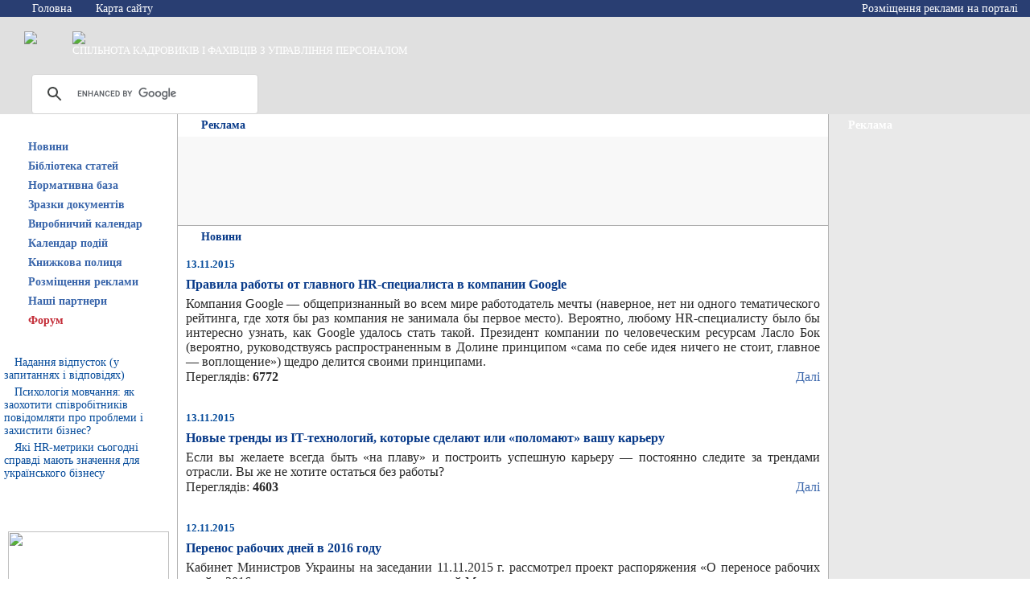

--- FILE ---
content_type: text/html; charset=WINDOWS-1251
request_url: https://hrliga.com/index.php?module=news&page=720&cid=0
body_size: 20375
content:
<head><title></title></head>
<html xmlns:fb="http://ogp.me/ns/fb#">
<head>
	<title>HR Liga</title>
	<meta http-equiv="Content-Type" content="text/html; charset=windows-1251">
	<meta name="f96bee96331ad6e94141957d813c7ea4" content="">
	<link href="style.css" rel="stylesheet" type="text/css">
	



<!-- Google Tag Manager -->
<script>(function(w,d,s,l,i){w[l]=w[l]||[];w[l].push({'gtm.start':
new Date().getTime(),event:'gtm.js'});var f=d.getElementsByTagName(s)[0],
j=d.createElement(s),dl=l!='dataLayer'?'&l='+l:'';j.async=true;j.src=
'https://www.googletagmanager.com/gtm.js?id='+i+dl;f.parentNode.insertBefore(j,f);
})(window,document,'script','dataLayer','GTM-MM49R45');</script>
<!-- End Google Tag Manager -->
	
	<script language="javascript" src="jquery-1.11.1.min.js"></script>
	
<script language="javascript" src="functions.js"></script>
	


	

	


	

	


	









<style>
	body.popup-activated{
		width: 100%;
		height: 100%;
		overflow: hidden;
		position: fixed;
	}

	#popup-banner-wrapper{
		display: none;
		position: absolute;
		width: 100%;
		height: 100%;
		background: url(/popup-bg.png) repeat 0 0 transparent;
		z-index: 10;
		top: 0;
		left: 0;
	}

	.popup-activated #popup-banner-wrapper{
		display: block;
	}

	#popup-banner-container{
		display: block;
		width: 700px;
		height: 400px;
		background: url(/popup-banner.jpg) no-repeat 0 0 transparent;
		position: absolute;
		top: 50%;
		left: 50%;
		margin-left: -350px;
		margin-top: -200px;
		z-index: 11;
	}

	#popup-banner-close-btn{
		z-index: 12;
		float: right;
		margin-right: 5px;
		margin-top: 5px;
		width: 20px;
		height: 19px;
		cursor: pointer;
		position: relative;
		background: url(/popup-close-btn.png) no-repeat 0 0 transparent;
	}

	#popup-banner-close-btn:hover{
		background: url(/popup-close-btn.png) no-repeat 0 -19px transparent;
	}
	
	.new-year {
	  width: 100%;
	  height: 97px;
	  background: url(/images/new-year-ukrashenie.png) #293E72;
	}

</style>


<script>


//jQuery(document).ready(init);

function init(){
	if(!getCookie('banner2').length){
		setTimeout(function() {
			setCookie('banner2', 1);
			jQuery('body').addClass('popup-activated');
		}, 10000); 
		
	}

	jQuery('#popup-banner-close-btn').click(function(e){
		e.preventDefault();
		jQuery('body').removeClass('popup-activated');
		return false;
	})

	jQuery('#popup-banner-container').click(function(e){
		jQuery('body').removeClass('popup-activated');
	})
	
	jQuery('#popup-banner-wrapper').click(function(e){
		if(jQuery(e.target).closest("#popup-banner-container").length==0) {
			e.preventDefault();
			jQuery('body').removeClass('popup-activated');
			return false;
		}
	})
}

if(typeof String.prototype.trim !== 'function') {
  String.prototype.trim = function() {
	 return this.replace(/^\s+|\s+$/g, ''); 
  }
}

function setCookie(cname,cvalue){
	document.cookie = cname + "=" + cvalue + ";";
}

function getCookie(cname){
	var name = cname + "=";
	var ca = document.cookie.split(';');
	for(var i=0; i<ca.length; i++){
		var c = ca[i].trim();
		if (c.indexOf(name)==0) return c.substring(name.length,c.length);
	}
	return "";
}

</script>



</head>
<body bgcolor="#FFFFFF" leftmargin="0" topmargin="0"  bottommargin="0"  rightmargin="0" marginwidth="0" marginheight="0">
<!-- Google Tag Manager (noscript) -->
<noscript><iframe src="https://www.googletagmanager.com/ns.html?id=GTM-MM49R45"
height="0" width="0" style="display:none;visibility:hidden"></iframe></noscript>
<!-- End Google Tag Manager (noscript) -->
<div id="fb-root"></div>
<script>(function(d, s, id) {
  var js, fjs = d.getElementsByTagName(s)[0];
  if (d.getElementById(id)) return;
  js = d.createElement(s); js.id = id;
  js.src = "//connect.facebook.net/ru_RU/all.js#xfbml=1";
  fjs.parentNode.insertBefore(js, fjs);
}(document, 'script', 'facebook-jssdk'));</script>











<TABLE cellspacing="0" cellpadding="0" width="100%" border=0>
<TBODY>
<TR>
<TD>

<table width="100%"  border="0" cellspacing="0" cellpadding="0" bgcolor="#E0E0E0">
  <tr>
    <td width="100%" rowspan="3" valign="top">










<table width="100%"  border="0" cellspacing="0" cellpadding="0">
        <tr>
          <td height="21" bgcolor="293E72">
<table  border="0" cellpadding="0" cellspacing="0" class="top_menu_links2" width="100%">
              <tr>
                <td width="15"><img src="images/spacer.gif" width="1" height="1"></td>
                <td width="80"><img src="images/home.gif" width="11" height="10" hspace="5" align="left">&nbsp;<a href="index.php">Головна</a></td>
                
                <td width="120"><img src="images/site_map.gif" width="10" height="12" hspace="5" align="left">&nbsp;<a href="index.php?module=site_map">Карта&nbsp;сайту</a></td>

                <td align="right" style="padding-right:15px;"><img src="images/r_arove_top.gif" width="4" height="5">&nbsp;<a href="index.php?module=advertising">Розміщення реклами на порталі</a></td>
              </tr>
          </table>
</td>
        </tr>
        <tr>
          <td height="69" background="images/bg_head.jpg"><table width="100%"  border="0" cellpadding="0" cellspacing="0">
              <tr>
                <td width="30"><img src="images/spacer.gif" width="1" height="1"></td>
                <td width="60" valign="top" align="left"><A href="https://hrliga.com"><img src="images/logo.jpg" border="0"></A></td>
                <td  class="logo_text"><A href="https://hrliga.com"><img src="uploads/logo.png" border="0"></A><br>
СПІЛЬНОТА КАДРОВИКІВ І ФАХІВЦІВ З УПРАВЛІННЯ ПЕРСОНАЛОМ</td>
              </tr>
             
          </table>








</td>
        </tr>
        <tr>
          <td height="29" background="images/1_10.jpg">

<table border="0" cellpadding="0" cellspacing="0">
              <tr>
 <td width=330 style="padding-left:15px; padding-top:2px;" >

<center>
<script>
  (function() {
    var cx = 'partner-pub-9161890537169307:8225496766';
    var gcse = document.createElement('script');
    gcse.type = 'text/javascript';
    gcse.async = true;
    gcse.src = 'https://cse.google.com/cse.js?cx=' + cx;
    var s = document.getElementsByTagName('script')[0];
    s.parentNode.insertBefore(gcse, s);
  })();
</script>
<gcse:searchbox-only></gcse:searchbox-only>




</td>
                <td width="15"><img src="images/spacer.gif" width="1" height="1"></td>





              </tr>
          </table></td>
        </tr>
    </table></td>

  </tr>
</table></TD></TR>
<TR>
<TD>
<table width="100%"  border="0" cellspacing="0" cellpadding="0">
  <tr>
    <td width="220" valign="top" align="center"><table width="100%"  border="0" cellspacing="0" cellpadding="0">
   <tr>
    <td height="28" background="images/l_cont_bg.gif" class="header_white"><img src="images/l_arove.gif" width="4" height="6" hspace="10" vspace="5" align="left">Ласкаво просимо</td>
  </tr>
        </table>
      
<table width="100%"  border="0" cellspacing="0" cellpadding="0">
  <tr class="left_menu" id="Out101tr">
    <td width="15"><img id="Out101img2" src="images/splitt_button.gif" width="15" height="24" ></td>
    <td width="12"><img id="Out101img" src="images/ico_button.gif" width="12" height="24"></td>
    <td colspan="2" background="images/bg_button.gif" id="Out101td">
		&nbsp;&nbsp;<noindex><a id="Out101" class="menu" href="index.php?module=news" rel="nofollow">Новини</a></noindex>
	</td>
  </tr>
</table>
<table width="100%"  border="0" cellpadding="0" cellspacing="0" id="Out101details" style="display:None;">
  <tr>
    <td width="15" bgcolor="979797">&nbsp;</td>
    <td width="12" background="images/bg_sub_menu.gif">&nbsp;</td>
    <td>
	  <table width="100%"  border="0" cellspacing="0" cellpadding="0">
	  
        <tr class="left_sub_menu">
          <td width="20" height="21" valign="top" background="images/bg_ico.gif"><img src="images/ico_sub_menu.gif" width="20" height="21"></td>
          <td bgcolor="F9F9F9">&nbsp;&nbsp;<a href="index.php?module=news&cid=1">В Україні</a></td>
        </tr>
	  
        <tr class="left_sub_menu">
          <td width="20" height="21" valign="top" background="images/bg_ico.gif"><img src="images/ico_sub_menu.gif" width="20" height="21"></td>
          <td bgcolor="F9F9F9">&nbsp;&nbsp;<a href="index.php?module=news&cid=2">В світі</a></td>
        </tr>
	  
        <tr class="left_sub_menu">
          <td width="20" height="21" valign="top" background="images/bg_ico.gif"><img src="images/ico_sub_menu.gif" width="20" height="21"></td>
          <td bgcolor="F9F9F9">&nbsp;&nbsp;<a href="index.php?module=news&cid=3">Моніторинг законодавства</a></td>
        </tr>
	  
        <tr class="left_sub_menu">
          <td width="20" height="21" valign="top" background="images/bg_ico.gif"><img src="images/ico_sub_menu.gif" width="20" height="21"></td>
          <td bgcolor="F9F9F9">&nbsp;&nbsp;<a href="index.php?module=news&cid=4">Новини компаній</a></td>
        </tr>
	  
        <tr class="left_sub_menu">
          <td width="20" height="21" valign="top" background="images/bg_ico.gif"><img src="images/ico_sub_menu.gif" width="20" height="21"></td>
          <td bgcolor="F9F9F9">&nbsp;&nbsp;<a href="index.php?module=news"><b>Всі новини</b></a></td>
        </tr>
	  		
      </table>
	</td>
  </tr>
</table>

<table width="100%"  border="0" cellspacing="0" cellpadding="0">
  <tr class="left_menu" id="Out3tr">
    <td width="15"><img id="Out3img2" src="images/splitt_button.gif" width="15" height="24" ></td>
    <td width="12"><img id="Out3img" src="images/ico_button.gif" width="12" height="24"></td>
    <td colspan="2" background="images/bg_button.gif" id="Out3td">
		&nbsp;&nbsp;<noindex><a id="Out3" class="menu" href="javascript:clickHandler('Out3');" rel="nofollow">Бібліотека статей</a></noindex>
	</td>
  </tr>
</table>
<table width="100%"  border="0" cellpadding="0" cellspacing="0" id="Out3details" style="display:None;">
  <tr>
    <td width="15" bgcolor="979797">&nbsp;</td>
    <td width="12" background="images/bg_sub_menu.gif">&nbsp;</td>
    <td>
	  <table width="100%"  border="0" cellspacing="0" cellpadding="0">
	  
        <tr class="left_sub_menu">
          <td width="20" height="21" valign="top" background="images/bg_ico.gif"><img src="images/ico_sub_menu.gif" width="20" height="21"></td>
          <td bgcolor="F9F9F9">&nbsp;&nbsp;<a href="index.php?module=profession&cid=1">Кадрова стратегія</a></td>
        </tr>
	  
        <tr class="left_sub_menu">
          <td width="20" height="21" valign="top" background="images/bg_ico.gif"><img src="images/ico_sub_menu.gif" width="20" height="21"></td>
          <td bgcolor="F9F9F9">&nbsp;&nbsp;<a href="index.php?module=profession&cid=2">Пошук та підбір персоналу</a></td>
        </tr>
	  
        <tr class="left_sub_menu">
          <td width="20" height="21" valign="top" background="images/bg_ico.gif"><img src="images/ico_sub_menu.gif" width="20" height="21"></td>
          <td bgcolor="F9F9F9">&nbsp;&nbsp;<a href="index.php?module=profession&cid=6">Навчання та розвиток персоналу</a></td>
        </tr>
	  
        <tr class="left_sub_menu">
          <td width="20" height="21" valign="top" background="images/bg_ico.gif"><img src="images/ico_sub_menu.gif" width="20" height="21"></td>
          <td bgcolor="F9F9F9">&nbsp;&nbsp;<a href="index.php?module=profession&cid=7">Мотивація персоналу</a></td>
        </tr>
	  
        <tr class="left_sub_menu">
          <td width="20" height="21" valign="top" background="images/bg_ico.gif"><img src="images/ico_sub_menu.gif" width="20" height="21"></td>
          <td bgcolor="F9F9F9">&nbsp;&nbsp;<a href="index.php?module=profession&cid=16">Адаптація персоналу</a></td>
        </tr>
	  
        <tr class="left_sub_menu">
          <td width="20" height="21" valign="top" background="images/bg_ico.gif"><img src="images/ico_sub_menu.gif" width="20" height="21"></td>
          <td bgcolor="F9F9F9">&nbsp;&nbsp;<a href="index.php?module=profession&cid=9">Корпоративна культура</a></td>
        </tr>
	  
        <tr class="left_sub_menu">
          <td width="20" height="21" valign="top" background="images/bg_ico.gif"><img src="images/ico_sub_menu.gif" width="20" height="21"></td>
          <td bgcolor="F9F9F9">&nbsp;&nbsp;<a href="index.php?module=profession&cid=15">Оцінка персоналу</a></td>
        </tr>
	  
        <tr class="left_sub_menu">
          <td width="20" height="21" valign="top" background="images/bg_ico.gif"><img src="images/ico_sub_menu.gif" width="20" height="21"></td>
          <td bgcolor="F9F9F9">&nbsp;&nbsp;<a href="index.php?module=profession&cid=11">Практична психологія</a></td>
        </tr>
	  
        <tr class="left_sub_menu">
          <td width="20" height="21" valign="top" background="images/bg_ico.gif"><img src="images/ico_sub_menu.gif" width="20" height="21"></td>
          <td bgcolor="F9F9F9">&nbsp;&nbsp;<a href="index.php?module=profession&cid=21">Інструменти HR-менеджера</a></td>
        </tr>
	  
        <tr class="left_sub_menu">
          <td width="20" height="21" valign="top" background="images/bg_ico.gif"><img src="images/ico_sub_menu.gif" width="20" height="21"></td>
          <td bgcolor="F9F9F9">&nbsp;&nbsp;<a href="index.php?module=profession&cid=13">Керування компанією</a></td>
        </tr>
	  
        <tr class="left_sub_menu">
          <td width="20" height="21" valign="top" background="images/bg_ico.gif"><img src="images/ico_sub_menu.gif" width="20" height="21"></td>
          <td bgcolor="F9F9F9">&nbsp;&nbsp;<a href="index.php?module=profession&cid=14">Технології управління</a></td>
        </tr>
	  
        <tr class="left_sub_menu">
          <td width="20" height="21" valign="top" background="images/bg_ico.gif"><img src="images/ico_sub_menu.gif" width="20" height="21"></td>
          <td bgcolor="F9F9F9">&nbsp;&nbsp;<a href="index.php?module=profession&cid=17">Професійна класифікація</a></td>
        </tr>
	  
        <tr class="left_sub_menu">
          <td width="20" height="21" valign="top" background="images/bg_ico.gif"><img src="images/ico_sub_menu.gif" width="20" height="21"></td>
          <td bgcolor="F9F9F9">&nbsp;&nbsp;<a href="index.php?module=profession&cid=18">Безпека компанії</a></td>
        </tr>
	  
        <tr class="left_sub_menu">
          <td width="20" height="21" valign="top" background="images/bg_ico.gif"><img src="images/ico_sub_menu.gif" width="20" height="21"></td>
          <td bgcolor="F9F9F9">&nbsp;&nbsp;<a href="index.php?module=profession&cid=23">Трудове законодавство</a></td>
        </tr>
	  
        <tr class="left_sub_menu">
          <td width="20" height="21" valign="top" background="images/bg_ico.gif"><img src="images/ico_sub_menu.gif" width="20" height="21"></td>
          <td bgcolor="F9F9F9">&nbsp;&nbsp;<a href="index.php?module=profession&cid=25">Практика кадровика</a></td>
        </tr>
	  
        <tr class="left_sub_menu">
          <td width="20" height="21" valign="top" background="images/bg_ico.gif"><img src="images/ico_sub_menu.gif" width="20" height="21"></td>
          <td bgcolor="F9F9F9">&nbsp;&nbsp;<a href="index.php?module=profession&cid=29"></a></td>
        </tr>
	  		
      </table>
	</td>
  </tr>
</table>

<table width="100%"  border="0" cellspacing="0" cellpadding="0">
  <tr class="left_menu" id="Out1tr">
    <td width="15"><img id="Out1img2" src="images/splitt_button.gif" width="15" height="24" ></td>
    <td width="12"><img id="Out1img" src="images/ico_button.gif" width="12" height="24"></td>
    <td colspan="2" background="images/bg_button.gif" id="Out1td">
		&nbsp;&nbsp;<noindex><a id="Out1" class="menu" href="index.php?module=norm_base" rel="nofollow">Нормативна база</a></noindex>
	</td>
  </tr>
</table>
<table width="100%"  border="0" cellpadding="0" cellspacing="0" id="Out1details" style="display:None;">
  <tr>
    <td width="15" bgcolor="979797">&nbsp;</td>
    <td width="12" background="images/bg_sub_menu.gif">&nbsp;</td>
    <td>
	  <table width="100%"  border="0" cellspacing="0" cellpadding="0">
	  		
      </table>
	</td>
  </tr>
</table>

<table width="100%"  border="0" cellspacing="0" cellpadding="0">
  <tr class="left_menu" id="Out91tr">
    <td width="15"><img id="Out91img2" src="images/splitt_button.gif" width="15" height="24" ></td>
    <td width="12"><img id="Out91img" src="images/ico_button.gif" width="12" height="24"></td>
    <td colspan="2" background="images/bg_button.gif" id="Out91td">
		&nbsp;&nbsp;<noindex><a id="Out91" class="menu" href="javascript:clickHandler('Out91');" rel="nofollow">Зразки документів</a></noindex>
	</td>
  </tr>
</table>
<table width="100%"  border="0" cellpadding="0" cellspacing="0" id="Out91details" style="display:None;">
  <tr>
    <td width="15" bgcolor="979797">&nbsp;</td>
    <td width="12" background="images/bg_sub_menu.gif">&nbsp;</td>
    <td>
	  <table width="100%"  border="0" cellspacing="0" cellpadding="0">
	  
        <tr class="left_sub_menu">
          <td width="20" height="21" valign="top" background="images/bg_ico.gif"><img src="images/ico_sub_menu.gif" width="20" height="21"></td>
          <td bgcolor="F9F9F9">&nbsp;&nbsp;<a href="index.php?module=example&cid=1">Акти</a></td>
        </tr>
	  
        <tr class="left_sub_menu">
          <td width="20" height="21" valign="top" background="images/bg_ico.gif"><img src="images/ico_sub_menu.gif" width="20" height="21"></td>
          <td bgcolor="F9F9F9">&nbsp;&nbsp;<a href="index.php?module=example&cid=2">Накази</a></td>
        </tr>
	  
        <tr class="left_sub_menu">
          <td width="20" height="21" valign="top" background="images/bg_ico.gif"><img src="images/ico_sub_menu.gif" width="20" height="21"></td>
          <td bgcolor="F9F9F9">&nbsp;&nbsp;<a href="index.php?module=example&cid=3">Довідки</a></td>
        </tr>
	  
        <tr class="left_sub_menu">
          <td width="20" height="21" valign="top" background="images/bg_ico.gif"><img src="images/ico_sub_menu.gif" width="20" height="21"></td>
          <td bgcolor="F9F9F9">&nbsp;&nbsp;<a href="index.php?module=example&cid=4">Положення</a></td>
        </tr>
	  
        <tr class="left_sub_menu">
          <td width="20" height="21" valign="top" background="images/bg_ico.gif"><img src="images/ico_sub_menu.gif" width="20" height="21"></td>
          <td bgcolor="F9F9F9">&nbsp;&nbsp;<a href="index.php?module=example&cid=5">Типові форми</a></td>
        </tr>
	  
        <tr class="left_sub_menu">
          <td width="20" height="21" valign="top" background="images/bg_ico.gif"><img src="images/ico_sub_menu.gif" width="20" height="21"></td>
          <td bgcolor="F9F9F9">&nbsp;&nbsp;<a href="index.php?module=example&cid=6">Заяви</a></td>
        </tr>
	  
        <tr class="left_sub_menu">
          <td width="20" height="21" valign="top" background="images/bg_ico.gif"><img src="images/ico_sub_menu.gif" width="20" height="21"></td>
          <td bgcolor="F9F9F9">&nbsp;&nbsp;<a href="index.php?module=example&cid=7">Журнали та книги</a></td>
        </tr>
	  
        <tr class="left_sub_menu">
          <td width="20" height="21" valign="top" background="images/bg_ico.gif"><img src="images/ico_sub_menu.gif" width="20" height="21"></td>
          <td bgcolor="F9F9F9">&nbsp;&nbsp;<a href="index.php?module=example&cid=10">Бланки/форми</a></td>
        </tr>
	  
        <tr class="left_sub_menu">
          <td width="20" height="21" valign="top" background="images/bg_ico.gif"><img src="images/ico_sub_menu.gif" width="20" height="21"></td>
          <td bgcolor="F9F9F9">&nbsp;&nbsp;<a href="index.php?module=example&cid=36">Подання</a></td>
        </tr>
	  
        <tr class="left_sub_menu">
          <td width="20" height="21" valign="top" background="images/bg_ico.gif"><img src="images/ico_sub_menu.gif" width="20" height="21"></td>
          <td bgcolor="F9F9F9">&nbsp;&nbsp;<a href="index.php?module=example&cid=32">Розпорядження</a></td>
        </tr>
	  
        <tr class="left_sub_menu">
          <td width="20" height="21" valign="top" background="images/bg_ico.gif"><img src="images/ico_sub_menu.gif" width="20" height="21"></td>
          <td bgcolor="F9F9F9">&nbsp;&nbsp;<a href="index.php?module=example&cid=33">Договори</a></td>
        </tr>
	  
        <tr class="left_sub_menu">
          <td width="20" height="21" valign="top" background="images/bg_ico.gif"><img src="images/ico_sub_menu.gif" width="20" height="21"></td>
          <td bgcolor="F9F9F9">&nbsp;&nbsp;<a href="index.php?module=example&cid=34">Анкети</a></td>
        </tr>
	  
        <tr class="left_sub_menu">
          <td width="20" height="21" valign="top" background="images/bg_ico.gif"><img src="images/ico_sub_menu.gif" width="20" height="21"></td>
          <td bgcolor="F9F9F9">&nbsp;&nbsp;<a href="index.php?module=example&cid=35">Доповідні записки</a></td>
        </tr>
	  		
      </table>
	</td>
  </tr>
</table>

<table width="100%"  border="0" cellspacing="0" cellpadding="0">
  <tr class="left_menu" id="Out115tr">
    <td width="15"><img id="Out115img2" src="images/splitt_button.gif" width="15" height="24" ></td>
    <td width="12"><img id="Out115img" src="images/ico_button.gif" width="12" height="24"></td>
    <td colspan="2" background="images/bg_button.gif" id="Out115td">
		&nbsp;&nbsp;<noindex><a id="Out115" class="menu" href="index.php?module=pk/2026" rel="nofollow">Виробничий календар</a></noindex>
	</td>
  </tr>
</table>
<table width="100%"  border="0" cellpadding="0" cellspacing="0" id="Out115details" style="display:None;">
  <tr>
    <td width="15" bgcolor="979797">&nbsp;</td>
    <td width="12" background="images/bg_sub_menu.gif">&nbsp;</td>
    <td>
	  <table width="100%"  border="0" cellspacing="0" cellpadding="0">
	  		
      </table>
	</td>
  </tr>
</table>

<table width="100%"  border="0" cellspacing="0" cellpadding="0">
  <tr class="left_menu" id="Out118tr">
    <td width="15"><img id="Out118img2" src="images/splitt_button.gif" width="15" height="24" ></td>
    <td width="12"><img id="Out118img" src="images/ico_button.gif" width="12" height="24"></td>
    <td colspan="2" background="images/bg_button.gif" id="Out118td">
		&nbsp;&nbsp;<noindex><a id="Out118" class="menu" href="index.php?module=events" rel="nofollow">Календар подій</a></noindex>
	</td>
  </tr>
</table>
<table width="100%"  border="0" cellpadding="0" cellspacing="0" id="Out118details" style="display:None;">
  <tr>
    <td width="15" bgcolor="979797">&nbsp;</td>
    <td width="12" background="images/bg_sub_menu.gif">&nbsp;</td>
    <td>
	  <table width="100%"  border="0" cellspacing="0" cellpadding="0">
	  		
      </table>
	</td>
  </tr>
</table>

<table width="100%"  border="0" cellspacing="0" cellpadding="0">
  <tr class="left_menu" id="Out2tr">
    <td width="15"><img id="Out2img2" src="images/splitt_button.gif" width="15" height="24" ></td>
    <td width="12"><img id="Out2img" src="images/ico_button.gif" width="12" height="24"></td>
    <td colspan="2" background="images/bg_button.gif" id="Out2td">
		&nbsp;&nbsp;<noindex><a id="Out2" class="menu" href="javascript:clickHandler('Out2');" rel="nofollow">Книжкова полиця</a></noindex>
	</td>
  </tr>
</table>
<table width="100%"  border="0" cellpadding="0" cellspacing="0" id="Out2details" style="display:None;">
  <tr>
    <td width="15" bgcolor="979797">&nbsp;</td>
    <td width="12" background="images/bg_sub_menu.gif">&nbsp;</td>
    <td>
	  <table width="100%"  border="0" cellspacing="0" cellpadding="0">
	  
        <tr class="left_sub_menu">
          <td width="20" height="21" valign="top" background="images/bg_ico.gif"><img src="images/ico_sub_menu.gif" width="20" height="21"></td>
          <td bgcolor="F9F9F9">&nbsp;&nbsp;<a href="index.php?module=books&cid=2">Рецензії</a></td>
        </tr>
	  
        <tr class="left_sub_menu">
          <td width="20" height="21" valign="top" background="images/bg_ico.gif"><img src="images/ico_sub_menu.gif" width="20" height="21"></td>
          <td bgcolor="F9F9F9">&nbsp;&nbsp;<a href="index.php?module=books&cid=3">Керування компанією</a></td>
        </tr>
	  
        <tr class="left_sub_menu">
          <td width="20" height="21" valign="top" background="images/bg_ico.gif"><img src="images/ico_sub_menu.gif" width="20" height="21"></td>
          <td bgcolor="F9F9F9">&nbsp;&nbsp;<a href="index.php?module=books&cid=4">Управління персоналом</a></td>
        </tr>
	  
        <tr class="left_sub_menu">
          <td width="20" height="21" valign="top" background="images/bg_ico.gif"><img src="images/ico_sub_menu.gif" width="20" height="21"></td>
          <td bgcolor="F9F9F9">&nbsp;&nbsp;<a href="index.php?module=books&cid=5">Психологія</a></td>
        </tr>
	  
        <tr class="left_sub_menu">
          <td width="20" height="21" valign="top" background="images/bg_ico.gif"><img src="images/ico_sub_menu.gif" width="20" height="21"></td>
          <td bgcolor="F9F9F9">&nbsp;&nbsp;<a href="index.php?module=books&cid=6">Риторика</a></td>
        </tr>
	  
        <tr class="left_sub_menu">
          <td width="20" height="21" valign="top" background="images/bg_ico.gif"><img src="images/ico_sub_menu.gif" width="20" height="21"></td>
          <td bgcolor="F9F9F9">&nbsp;&nbsp;<a href="index.php?module=books&cid=7">Кадрова справа</a></td>
        </tr>
	  		
      </table>
	</td>
  </tr>
</table>

<table width="100%"  border="0" cellspacing="0" cellpadding="0">
  <tr class="left_menu" id="Out116tr">
    <td width="15"><img id="Out116img2" src="images/splitt_button.gif" width="15" height="24" ></td>
    <td width="12"><img id="Out116img" src="images/ico_button.gif" width="12" height="24"></td>
    <td colspan="2" background="images/bg_button.gif" id="Out116td">
		&nbsp;&nbsp;<noindex><a id="Out116" class="menu" href="index.php?module=advertising" rel="nofollow">Розміщення реклами</a></noindex>
	</td>
  </tr>
</table>
<table width="100%"  border="0" cellpadding="0" cellspacing="0" id="Out116details" style="display:None;">
  <tr>
    <td width="15" bgcolor="979797">&nbsp;</td>
    <td width="12" background="images/bg_sub_menu.gif">&nbsp;</td>
    <td>
	  <table width="100%"  border="0" cellspacing="0" cellpadding="0">
	  		
      </table>
	</td>
  </tr>
</table>

<table width="100%"  border="0" cellspacing="0" cellpadding="0">
  <tr class="left_menu" id="Out95tr">
    <td width="15"><img id="Out95img2" src="images/splitt_button.gif" width="15" height="24" ></td>
    <td width="12"><img id="Out95img" src="images/ico_button.gif" width="12" height="24"></td>
    <td colspan="2" background="images/bg_button.gif" id="Out95td">
		&nbsp;&nbsp;<noindex><a id="Out95" class="menu" href="index.php?module=partners" rel="nofollow">Наші партнери</a></noindex>
	</td>
  </tr>
</table>
<table width="100%"  border="0" cellpadding="0" cellspacing="0" id="Out95details" style="display:None;">
  <tr>
    <td width="15" bgcolor="979797">&nbsp;</td>
    <td width="12" background="images/bg_sub_menu.gif">&nbsp;</td>
    <td>
	  <table width="100%"  border="0" cellspacing="0" cellpadding="0">
	  		
      </table>
	</td>
  </tr>
</table>

<table width="100%"  border="0" cellspacing="0" cellpadding="0">
  <tr class="left_menu" id="Out96tr">
    <td width="15"><img id="Out96img2" src="images/splitt_button.gif" width="15" height="24" ></td>
    <td width="12"><img id="Out96img" src="images/ico_button.gif" width="12" height="24"></td>
    <td colspan="2" background="images/bg_button.gif" id="Out96td">
		&nbsp;&nbsp;<noindex><a id="Out96" class="menu" href="http://forum.hrliga.com" rel="nofollow"><font color=#C32C37>Форум</font></a></noindex>
	</td>
  </tr>
</table>
<table width="100%"  border="0" cellpadding="0" cellspacing="0" id="Out96details" style="display:None;">
  <tr>
    <td width="15" bgcolor="979797">&nbsp;</td>
    <td width="12" background="images/bg_sub_menu.gif">&nbsp;</td>
    <td>
	  <table width="100%"  border="0" cellspacing="0" cellpadding="0">
	  		
      </table>
	</td>
  </tr>
</table>

 <table width="100%"  border="0" cellspacing="0" cellpadding="0">
  <tr>
    <td height="28" background="images/l_cont_bg.gif" class="header_white"><img src="images/l_arove.gif" width="4" height="6" hspace="10" vspace="5" align="left">Нові матеріали</td>
  </tr>
  <tr>
    <td valign="top"><table width="100%"  border="0" cellspacing="5" cellpadding="0" >
      
      <tr>
        <td class="links"><img src="images/ico.gif" alt="" width="3" height="5" hspace="5" border="0"><a href="index.php?module=profession&op=view&id=2028">Надання відпусток (у запитаннях і відповідях)</a></td>
      </tr>
      
      <tr>
        <td class="links"><img src="images/ico.gif" alt="" width="3" height="5" hspace="5" border="0"><a href="index.php?module=profession&op=view&id=2027">Психологія мовчання: як заохотити співробітників повідомляти про проблеми і захистити бізнес?</a></td>
      </tr>
      
      <tr>
        <td class="links"><img src="images/ico.gif" alt="" width="3" height="5" hspace="5" border="0"><a href="index.php?module=profession&op=view&id=2026">Які HR-метрики сьогодні справді мають значення для українського бізнесу</a></td>
      </tr>
      
    </table></td>
  </tr>
</table>
 <table width="100%"  border="0" cellspacing="0" cellpadding="0">
  <tr>
    <td height="28" background="images/l_cont_bg.gif" class="header_white"><img src="images/l_arove.gif" width="4" height="6" hspace="10" vspace="5" align="left">Підписатися на розсилку</td>
  </tr>
  <tr>
    <td valign="top"><table width="100%"  border="0" cellpadding="0" cellspacing="0" class="text">
        <tr>
          <td><table width="100%" border="0" cellpadding="0" cellspacing="10">
              <tr>
                <td align="center"><P align=center><IMG src="https://hrliga.com/uploads/splitter.gif" width=200 height=3><BR><BR><A href="mailto:admin@hrliga.com?subject=Підписатися на новини HR-Ліги"><IMG border=0 src="http://hrliga.com//uploads/Podpiska-news.png" width=200></A><BR><BR><IMG src="https://hrliga.com/uploads/splitter.gif" width=200 height=3></P></td>
              </tr>
          </table></td>
        </tr>
    </table></td>
  </tr>
</table>
 <table width="100%"  border="0" cellspacing="0" cellpadding="0">
	<tr>
		<td height="28" background="images/l_cont_bg.gif" class="header_white">
			<img src="images/l_arove.gif" width="4" height="6" hspace="10" vspace="5" align="left"/>
			Facebook
		</td>
	</tr>
	<tr>
		<td valign="top" align="center">
			<fb:like-box href="https://www.facebook.com/pages/HR-%D0%9B%D0%B8%D0%B3%D0%B0/277162995752485" width="240" show_faces="true" stream="false" show_border="false" header="false"></fb:like-box>
		</td>
	</tr>
</table>
 <table width="100%"  border="0" cellpadding="0" cellspacing="0" class="text">

  <tr>
    <td height="28" background="images/l_cont_bg.gif" class="header_white"><img src="images/l_arove.gif" width="4" height="6" hspace="10" vspace="5" align="left">Реклама</td>
  </tr>

  
  <tr>
    <td><table width="100%" border="0" cellpadding="0" cellspacing="0">
        <tr>
          <td align="center" style="padding-top:10px;"><CENTER>
<script async src="//pagead2.googlesyndication.com/pagead/js/adsbygoogle.js"></script>
<!-- Адаптивный вертикаль counters -->
<ins class="adsbygoogle"
     style="display:block"
     data-ad-client="ca-pub-9161890537169307"
     data-ad-slot="7136977045"
     data-ad-format="auto"></ins>
<script>
(adsbygoogle = window.adsbygoogle || []).push({});
</script>
</CENTER></td>
        </tr>
      </table>
        </td>
  </tr>
  
</table>

    </td>

    <td width="1" bgcolor="B3B3B3" rowSpan=2><img src="images/spacer.gif" width="1" height="1"></td>
    <td valign="top" rowSpan=2><table width="100%"  border="0" cellspacing="0" cellpadding="0">
  <tr>
    <td height="28" background="images/c_cont_bg.gif" class="header_blue"><img src="images/c_arove.gif" width="9" height="9" hspace="10" vspace="3" align="left">Реклама</td>
  </tr>
  <tr>
    <td valign="top"><table width="100%"  border="0" cellspacing="0" cellpadding="0">
        <tr>
          <td><table width="100%"  border="0" cellpadding="10" cellspacing="0" bgcolor="F8F8F8" class="text">
            <tr>
              <td><table width="100%" border="0" cellpadding="0" cellspacing="0">
                  <tr>
                    <td align="center">                        


<CENTER>
<script async src="//pagead2.googlesyndication.com/pagead/js/adsbygoogle.js"></script>
<!-- !Статичный горизонтальный block-last -->
<ins class="adsbygoogle"
     style="display:inline-block;width:728px;height:90px"
     data-ad-client="ca-pub-9161890537169307"
     data-ad-slot="9077664771"></ins>
<script>
(adsbygoogle = window.adsbygoogle || []).push({});
</script>
</CENTER>


	</td>
                  </tr>
              </table></td>
            </tr>
          </table></td>
        </tr>
        <tr>
          <td height="1" bgcolor="AEAEAE"><img src="images/spacer.gif" width="1" height="1"></td>
        </tr>
    </table></td>
  </tr>
</table>
 <table width="100%"  border="0" cellspacing="0" cellpadding="0">
  <tr>
    <td height="28" background="images/c_cont_bg.gif" class="header_blue"><img src="images/c_arove.gif" width="9" height="9" hspace="10" vspace="3" align="left">Новини</td>
  </tr>
  <tr>
    <td valign="top">
      <table width="100%"  border="0" cellspacing="0" cellpadding="0">
        <tr>
          <td>
		  
            <table width="100%"  border="0" cellspacing="10" cellpadding="0">
              <tr>
                <td>
		<table width="100%" border="0" cellpadding="0" cellspacing="0">
        <tr align="left">
          <td height="20" colspan="2"><span class="date">13.11.2015</span> </td>
        </tr>
        <tr>
          <td height="30" colspan="2" class="header"><a href="index.php?module=news&op=view&id=13599">Правила работы от главного HR-специалиста в компании Google</a></td>
        </tr>
        <tr>
          <td height="20" colspan="2"><div align="justify">Компания Google — общепризнанный во всем мире работодатель мечты (наверное, нет ни одного тематического рейтинга, где хотя бы раз компания не занимала бы первое место). Вероятно, любому HR-специалисту было бы интересно узнать, как Google удалось стать такой. Президент компании по человеческим ресурсам Ласло Бок (вероятно, руководствуясь распространенным в Долине принципом «сама по себе идея ничего не стоит, главное — воплощение») щедро делится своими принципами.</div></td>
        </tr>
        <tr align="right">
          <td width="50%" height="20"><div align="left">Переглядів: <strong>6772</strong></div></td>
          <td height="20"><img src="images/ico.gif" alt="" width="3" height="5" hspace="5" border="0"><a href="index.php?module=news&op=view&id=13599">Далі</a></td>
        </tr>
        </table>
		  </td>
           </tr>
 		   <tr><td height="1" background="images/points.gif" width="100%"></td></tr>
          </table>
	    
            <table width="100%"  border="0" cellspacing="10" cellpadding="0">
              <tr>
                <td>
		<table width="100%" border="0" cellpadding="0" cellspacing="0">
        <tr align="left">
          <td height="20" colspan="2"><span class="date">13.11.2015</span> </td>
        </tr>
        <tr>
          <td height="30" colspan="2" class="header"><a href="index.php?module=news&op=view&id=13598">Новые тренды из IT-технологий, которые сделают или «поломают» вашу карьеру</a></td>
        </tr>
        <tr>
          <td height="20" colspan="2"><div align="justify">Если вы желаете всегда быть «на плаву» и построить успешную карьеру — постоянно следите за трендами отрасли. Вы же не хотите остаться без работы?

</div></td>
        </tr>
        <tr align="right">
          <td width="50%" height="20"><div align="left">Переглядів: <strong>4603</strong></div></td>
          <td height="20"><img src="images/ico.gif" alt="" width="3" height="5" hspace="5" border="0"><a href="index.php?module=news&op=view&id=13598">Далі</a></td>
        </tr>
        </table>
		  </td>
           </tr>
 		   <tr><td height="1" background="images/points.gif" width="100%"></td></tr>
          </table>
	    
            <table width="100%"  border="0" cellspacing="10" cellpadding="0">
              <tr>
                <td>
		<table width="100%" border="0" cellpadding="0" cellspacing="0">
        <tr align="left">
          <td height="20" colspan="2"><span class="date">12.11.2015</span> </td>
        </tr>
        <tr>
          <td height="30" colspan="2" class="header"><a href="index.php?module=news&op=view&id=13597">Перенос рабочих дней в&nbsp;2016&nbsp;году</a></td>
        </tr>
        <tr>
          <td height="20" colspan="2"><div align="justify">Кабинет Министров Украины на заседании 11.11.2015 г. рассмотрел проект распоряжения «О переносе рабочих дней в 2016 году», традиционно подготовленный Министерством соцполитики.

</div></td>
        </tr>
        <tr align="right">
          <td width="50%" height="20"><div align="left">Переглядів: <strong>10971</strong></div></td>
          <td height="20"><img src="images/ico.gif" alt="" width="3" height="5" hspace="5" border="0"><a href="index.php?module=news&op=view&id=13597">Далі</a></td>
        </tr>
        </table>
		  </td>
           </tr>
 		   <tr><td height="1" background="images/points.gif" width="100%"></td></tr>
          </table>
	    
            <table width="100%"  border="0" cellspacing="10" cellpadding="0">
              <tr>
                <td>
		<table width="100%" border="0" cellpadding="0" cellspacing="0">
        <tr align="left">
          <td height="20" colspan="2"><span class="date">12.11.2015</span> </td>
        </tr>
        <tr>
          <td height="30" colspan="2" class="header"><a href="index.php?module=news&op=view&id=13596">Правительство утвердило проект реформирования Госстата</a></td>
        </tr>
        <tr>
          <td height="20" colspan="2"><div align="justify">Кабинет Министров одобрил и вносит в парламент законопроект относительно реформирования Государственной службы статистики Украины.

</div></td>
        </tr>
        <tr align="right">
          <td width="50%" height="20"><div align="left">Переглядів: <strong>5089</strong></div></td>
          <td height="20"><img src="images/ico.gif" alt="" width="3" height="5" hspace="5" border="0"><a href="index.php?module=news&op=view&id=13596">Далі</a></td>
        </tr>
        </table>
		  </td>
           </tr>
 		   <tr><td height="1" background="images/points.gif" width="100%"></td></tr>
          </table>
	    
            <table width="100%"  border="0" cellspacing="10" cellpadding="0">
              <tr>
                <td>
		<table width="100%" border="0" cellpadding="0" cellspacing="0">
        <tr align="left">
          <td height="20" colspan="2"><span class="date">12.11.2015</span> </td>
        </tr>
        <tr>
          <td height="30" colspan="2" class="header"><a href="index.php?module=news&op=view&id=13595">ВР приняла антидискриминационные изменения в КЗоТ</a></td>
        </tr>
        <tr>
          <td height="20" colspan="2"><div align="justify">Верховная Рада на сегодняшнем заседании приняла Закон относительно гармонизации законодательства в сфере предотвращения и противодействия дискриминации с правом Европейского Союза (законопроект № 3442).

</div></td>
        </tr>
        <tr align="right">
          <td width="50%" height="20"><div align="left">Переглядів: <strong>5395</strong></div></td>
          <td height="20"><img src="images/ico.gif" alt="" width="3" height="5" hspace="5" border="0"><a href="index.php?module=news&op=view&id=13595">Далі</a></td>
        </tr>
        </table>
		  </td>
           </tr>
 		   <tr><td height="1" background="images/points.gif" width="100%"></td></tr>
          </table>
	    
            <table width="100%"  border="0" cellspacing="10" cellpadding="0">
              <tr>
                <td>
		<table width="100%" border="0" cellpadding="0" cellspacing="0">
        <tr align="left">
          <td height="20" colspan="2"><span class="date">12.11.2015</span> </td>
        </tr>
        <tr>
          <td height="30" colspan="2" class="header"><a href="index.php?module=news&op=view&id=13594">Компенсация среднего заработка: Кабмин расширил перечень лиц</a></td>
        </tr>
        <tr>
          <td height="20" colspan="2"><div align="justify">Кабмин постановлением от 04.11.2015 г. № 911 внесло изменения в Порядок выплаты компенсации предприятиям, учреждениям, организациям в пределах среднего заработка работников, призванных на военную службу по призыву во время мобилизации, на особый период.

</div></td>
        </tr>
        <tr align="right">
          <td width="50%" height="20"><div align="left">Переглядів: <strong>5269</strong></div></td>
          <td height="20"><img src="images/ico.gif" alt="" width="3" height="5" hspace="5" border="0"><a href="index.php?module=news&op=view&id=13594">Далі</a></td>
        </tr>
        </table>
		  </td>
           </tr>
 		   <tr><td height="1" background="images/points.gif" width="100%"></td></tr>
          </table>
	    
            <table width="100%"  border="0" cellspacing="10" cellpadding="0">
              <tr>
                <td>
		<table width="100%" border="0" cellpadding="0" cellspacing="0">
        <tr align="left">
          <td height="20" colspan="2"><span class="date">12.11.2015</span> </td>
        </tr>
        <tr>
          <td height="30" colspan="2" class="header"><a href="index.php?module=news&op=view&id=13593">Кабмин решил упразднить трудовые книжки</a></td>
        </tr>
        <tr>
          <td height="20" colspan="2"><div align="justify">Кабинет министров Украины поддержал предложение Минэкономразвития о ликвидации трудовых книжек.</div></td>
        </tr>
        <tr align="right">
          <td width="50%" height="20"><div align="left">Переглядів: <strong>7149</strong></div></td>
          <td height="20"><img src="images/ico.gif" alt="" width="3" height="5" hspace="5" border="0"><a href="index.php?module=news&op=view&id=13593">Далі</a></td>
        </tr>
        </table>
		  </td>
           </tr>
 		   <tr><td height="1" background="images/points.gif" width="100%"></td></tr>
          </table>
	    
            <table width="100%"  border="0" cellspacing="10" cellpadding="0">
              <tr>
                <td>
		<table width="100%" border="0" cellpadding="0" cellspacing="0">
        <tr align="left">
          <td height="20" colspan="2"><span class="date">12.11.2015</span> </td>
        </tr>
        <tr>
          <td height="30" colspan="2" class="header"><a href="index.php?module=news&op=view&id=13592">Бизнес-советы от королевы Елизаветы II</a></td>
        </tr>
        <tr>
          <td height="20" colspan="2"><div align="justify">У этой мудрой женщины есть чему поучиться — ведь она воплощает редкое сочетание дипломата, политика, эталона стиля и национального символа единения страны в одном человеке.

</div></td>
        </tr>
        <tr align="right">
          <td width="50%" height="20"><div align="left">Переглядів: <strong>4910</strong></div></td>
          <td height="20"><img src="images/ico.gif" alt="" width="3" height="5" hspace="5" border="0"><a href="index.php?module=news&op=view&id=13592">Далі</a></td>
        </tr>
        </table>
		  </td>
           </tr>
 		   <tr><td height="1" background="images/points.gif" width="100%"></td></tr>
          </table>
	    
            <table width="100%"  border="0" cellspacing="10" cellpadding="0">
              <tr>
                <td>
		<table width="100%" border="0" cellpadding="0" cellspacing="0">
        <tr align="left">
          <td height="20" colspan="2"><span class="date">12.11.2015</span> </td>
        </tr>
        <tr>
          <td height="30" colspan="2" class="header"><a href="index.php?module=news&op=view&id=13591">Групповые собеседования: в чем соль таких интервью</a></td>
        </tr>
        <tr>
          <td height="20" colspan="2"><div align="justify">Как проходить собеседование, во время которого по одну из сторон переговорного процесса оказывается больше одного человека?</div></td>
        </tr>
        <tr align="right">
          <td width="50%" height="20"><div align="left">Переглядів: <strong>5623</strong></div></td>
          <td height="20"><img src="images/ico.gif" alt="" width="3" height="5" hspace="5" border="0"><a href="index.php?module=news&op=view&id=13591">Далі</a></td>
        </tr>
        </table>
		  </td>
           </tr>
 		   <tr><td height="1" background="images/points.gif" width="100%"></td></tr>
          </table>
	    
            <table width="100%"  border="0" cellspacing="10" cellpadding="0">
              <tr>
                <td>
		<table width="100%" border="0" cellpadding="0" cellspacing="0">
        <tr align="left">
          <td height="20" colspan="2"><span class="date">11.11.2015</span> </td>
        </tr>
        <tr>
          <td height="30" colspan="2" class="header"><a href="index.php?module=news&op=view&id=13590">Минобразования рассказало, когда в Украине введут 12-летку</a></td>
        </tr>
        <tr>
          <td height="20" colspan="2"><div align="justify">Законопроект «Об образовании», над которым сейчас работает Министерство образования и науки, предусматривает следующие уровни полного общего среднего образования...</div></td>
        </tr>
        <tr align="right">
          <td width="50%" height="20"><div align="left">Переглядів: <strong>6099</strong></div></td>
          <td height="20"><img src="images/ico.gif" alt="" width="3" height="5" hspace="5" border="0"><a href="index.php?module=news&op=view&id=13590">Далі</a></td>
        </tr>
        </table>
		  </td>
           </tr>
 		   <tr><td height="1" background="images/points.gif" width="100%"></td></tr>
          </table>
	    
            <table width="100%"  border="0" cellspacing="10" cellpadding="0">
              <tr>
                <td>
		<table width="100%" border="0" cellpadding="0" cellspacing="0">
        <tr align="left">
          <td height="20" colspan="2"><span class="date">11.11.2015</span> </td>
        </tr>
        <tr>
          <td height="30" colspan="2" class="header"><a href="index.php?module=news&op=view&id=13589">Включается ли в расчет средней зарплаты разовая выплата?</a></td>
        </tr>
        <tr>
          <td height="20" colspan="2"><div align="justify">Минсоцполитики в письме от 16.09.2015 г. № 526/18/99-15 рассказало о нюансах исчисления средней заработной платы.

</div></td>
        </tr>
        <tr align="right">
          <td width="50%" height="20"><div align="left">Переглядів: <strong>5625</strong></div></td>
          <td height="20"><img src="images/ico.gif" alt="" width="3" height="5" hspace="5" border="0"><a href="index.php?module=news&op=view&id=13589">Далі</a></td>
        </tr>
        </table>
		  </td>
           </tr>
 		   <tr><td height="1" background="images/points.gif" width="100%"></td></tr>
          </table>
	    
            <table width="100%"  border="0" cellspacing="10" cellpadding="0">
              <tr>
                <td>
		<table width="100%" border="0" cellpadding="0" cellspacing="0">
        <tr align="left">
          <td height="20" colspan="2"><span class="date">11.11.2015</span> </td>
        </tr>
        <tr>
          <td height="30" colspan="2" class="header"><a href="index.php?module=news&op=view&id=13588">Нюансы начисления пособия по беременности и родам</a></td>
        </tr>
        <tr>
          <td height="20" colspan="2"><div align="justify">ФСС по ВУТ в письме от 06.10.2015 р. № 5.2-32-1577 рассмотрел вопрос относительно начисления материального обеспечения.</div></td>
        </tr>
        <tr align="right">
          <td width="50%" height="20"><div align="left">Переглядів: <strong>6190</strong></div></td>
          <td height="20"><img src="images/ico.gif" alt="" width="3" height="5" hspace="5" border="0"><a href="index.php?module=news&op=view&id=13588">Далі</a></td>
        </tr>
        </table>
		  </td>
           </tr>
 		   <tr><td height="1" background="images/points.gif" width="100%"></td></tr>
          </table>
	    
            <table width="100%"  border="0" cellspacing="10" cellpadding="0">
              <tr>
                <td>
		<table width="100%" border="0" cellpadding="0" cellspacing="0">
        <tr align="left">
          <td height="20" colspan="2"><span class="date">11.11.2015</span> </td>
        </tr>
        <tr>
          <td height="30" colspan="2" class="header"><a href="index.php?module=news&op=view&id=13587">Отменены Типовые штатные нормативы для вузов III–IV&nbsp;уровней аккредитации</a></td>
        </tr>
        <tr>
          <td height="20" colspan="2"><div align="justify">Минобразования приказом от 13.10.2015&nbsp;г. №&nbsp;1082 отменил свой приказ «Об&nbsp;утверждении Типовых штатных нормативов высших учебных заведений III–IV&nbsp;уровней аккредитации» от&nbsp;11.01.2014&nbsp;г. №&nbsp;26.</div></td>
        </tr>
        <tr align="right">
          <td width="50%" height="20"><div align="left">Переглядів: <strong>5931</strong></div></td>
          <td height="20"><img src="images/ico.gif" alt="" width="3" height="5" hspace="5" border="0"><a href="index.php?module=news&op=view&id=13587">Далі</a></td>
        </tr>
        </table>
		  </td>
           </tr>
 		   <tr><td height="1" background="images/points.gif" width="100%"></td></tr>
          </table>
	    
            <table width="100%"  border="0" cellspacing="10" cellpadding="0">
              <tr>
                <td>
		<table width="100%" border="0" cellpadding="0" cellspacing="0">
        <tr align="left">
          <td height="20" colspan="2"><span class="date">11.11.2015</span> </td>
        </tr>
        <tr>
          <td height="30" colspan="2" class="header"><a href="index.php?module=news&op=view&id=13586">Утвержден показатель средней зарплаты за&nbsp;сентябрь&nbsp;2015</a></td>
        </tr>
        <tr>
          <td height="20" colspan="2"><div align="justify">Утвержден показатель средней заработной платы в среднем на одно застрахованное лицо, который будет применяться при определении коэффициента заработной платы за&nbsp;сентябрь 2015&nbsp;г. при назначении пенсий.</div></td>
        </tr>
        <tr align="right">
          <td width="50%" height="20"><div align="left">Переглядів: <strong>5736</strong></div></td>
          <td height="20"><img src="images/ico.gif" alt="" width="3" height="5" hspace="5" border="0"><a href="index.php?module=news&op=view&id=13586">Далі</a></td>
        </tr>
        </table>
		  </td>
           </tr>
 		   <tr><td height="1" background="images/points.gif" width="100%"></td></tr>
          </table>
	    
            <table width="100%"  border="0" cellspacing="10" cellpadding="0">
              <tr>
                <td>
		<table width="100%" border="0" cellpadding="0" cellspacing="0">
        <tr align="left">
          <td height="20" colspan="2"><span class="date">11.11.2015</span> </td>
        </tr>
        <tr>
          <td height="30" colspan="2" class="header"><a href="index.php?module=news&op=view&id=13781">Будемо вірити у цю команду</a></td>
        </tr>
        <tr>
          <td height="20" colspan="2"><div align="justify">Національні збірні довго не живуть. Вони відрізняються від клубів так само, як літній табір відпочинку від школи — там весело і цікаво, але все це ненадовго. Говорити про якусь тактику національної — команди не доводиться — за три дні зібраних футболістів не перевчити. Не перевчити і за два тижні, упродовж яких найкращі збірні готуються до світових та європейських фіналів. Їм би відпочити після виснажливих сезонів.

</div></td>
        </tr>
        <tr align="right">
          <td width="50%" height="20"><div align="left">Переглядів: <strong>3291</strong></div></td>
          <td height="20"><img src="images/ico.gif" alt="" width="3" height="5" hspace="5" border="0"><a href="index.php?module=news&op=view&id=13781">Далі</a></td>
        </tr>
        </table>
		  </td>
           </tr>
 		   <tr><td height="1" background="images/points.gif" width="100%"></td></tr>
          </table>
	    
            <table width="100%"  border="0" cellspacing="10" cellpadding="0">
              <tr>
                <td>
		<table width="100%" border="0" cellpadding="0" cellspacing="0">
        <tr align="left">
          <td height="20" colspan="2"><span class="date">11.11.2015</span> </td>
        </tr>
        <tr>
          <td height="30" colspan="2" class="header"><a href="index.php?module=news&op=view&id=13585">11 признаков того, что человек вам врет</a></td>
        </tr>
        <tr>
          <td height="20" colspan="2"><div align="justify">Доктор Лиллиан Гласс, поведенческий аналитик и эксперт по языку телодвижений, имеющий опыт работы в ФБР, утверждает, что «прежде чем пытаться выяснить, врет вам человек или нет, нужно сначала понять, как он ведет себя в обычных ситуациях, уделив должное внимание его мимике, жестам и манере речи» (из книги «Язык телодвижений лжеца»).

</div></td>
        </tr>
        <tr align="right">
          <td width="50%" height="20"><div align="left">Переглядів: <strong>23369</strong></div></td>
          <td height="20"><img src="images/ico.gif" alt="" width="3" height="5" hspace="5" border="0"><a href="index.php?module=news&op=view&id=13585">Далі</a></td>
        </tr>
        </table>
		  </td>
           </tr>
 		   <tr><td height="1" background="images/points.gif" width="100%"></td></tr>
          </table>
	    
            <table width="100%"  border="0" cellspacing="10" cellpadding="0">
              <tr>
                <td>
		<table width="100%" border="0" cellpadding="0" cellspacing="0">
        <tr align="left">
          <td height="20" colspan="2"><span class="date">11.11.2015</span> </td>
        </tr>
        <tr>
          <td height="30" colspan="2" class="header"><a href="index.php?module=news&op=view&id=13584">Талант есть у каждого! Но как его обнаружить?</a></td>
        </tr>
        <tr>
          <td height="20" colspan="2"><div align="justify">Талант есть, но как его обнаружить и заняться тем, что будет приносить удовольствие?

</div></td>
        </tr>
        <tr align="right">
          <td width="50%" height="20"><div align="left">Переглядів: <strong>4536</strong></div></td>
          <td height="20"><img src="images/ico.gif" alt="" width="3" height="5" hspace="5" border="0"><a href="index.php?module=news&op=view&id=13584">Далі</a></td>
        </tr>
        </table>
		  </td>
           </tr>
 		   <tr><td height="1" background="images/points.gif" width="100%"></td></tr>
          </table>
	    
            <table width="100%"  border="0" cellspacing="10" cellpadding="0">
              <tr>
                <td>
		<table width="100%" border="0" cellpadding="0" cellspacing="0">
        <tr align="left">
          <td height="20" colspan="2"><span class="date">10.11.2015</span> </td>
        </tr>
        <tr>
          <td height="30" colspan="2" class="header"><a href="index.php?module=news&op=view&id=13583">Предлагается внести антидискриминационные изменения в&nbsp;КЗоТ</a></td>
        </tr>
        <tr>
          <td height="20" colspan="2"><div align="justify">В парламенте сегодня группой депутатов зарегистрирован законопроект № 3442 относительно гармонизации законодательства в сфере предотвращения и противодействия дискриминации с правом Европейского Союза.

</div></td>
        </tr>
        <tr align="right">
          <td width="50%" height="20"><div align="left">Переглядів: <strong>5406</strong></div></td>
          <td height="20"><img src="images/ico.gif" alt="" width="3" height="5" hspace="5" border="0"><a href="index.php?module=news&op=view&id=13583">Далі</a></td>
        </tr>
        </table>
		  </td>
           </tr>
 		   <tr><td height="1" background="images/points.gif" width="100%"></td></tr>
          </table>
	    
            <table width="100%"  border="0" cellspacing="10" cellpadding="0">
              <tr>
                <td>
		<table width="100%" border="0" cellpadding="0" cellspacing="0">
        <tr align="left">
          <td height="20" colspan="2"><span class="date">10.11.2015</span> </td>
        </tr>
        <tr>
          <td height="30" colspan="2" class="header"><a href="index.php?module=news&op=view&id=13582">Какие права имеет работник во время испытательного срока</a></td>
        </tr>
        <tr>
          <td height="20" colspan="2"><div align="justify">Согласно ст. 26 КЗоТ Украины, при заключении трудового договора может быть обусловлено соглашением сторон испытание с целью проверки соответствия работника работе, которая ему поручается.</div></td>
        </tr>
        <tr align="right">
          <td width="50%" height="20"><div align="left">Переглядів: <strong>5086</strong></div></td>
          <td height="20"><img src="images/ico.gif" alt="" width="3" height="5" hspace="5" border="0"><a href="index.php?module=news&op=view&id=13582">Далі</a></td>
        </tr>
        </table>
		  </td>
           </tr>
 		   <tr><td height="1" background="images/points.gif" width="100%"></td></tr>
          </table>
	    
            <table width="100%"  border="0" cellspacing="10" cellpadding="0">
              <tr>
                <td>
		<table width="100%" border="0" cellpadding="0" cellspacing="0">
        <tr align="left">
          <td height="20" colspan="2"><span class="date">10.11.2015</span> </td>
        </tr>
        <tr>
          <td height="30" colspan="2" class="header"><a href="index.php?module=news&op=view&id=13581">Новый Трудовой кодекс: наиболее резонансные изменения</a></td>
        </tr>
        <tr>
          <td height="20" colspan="2"><div align="justify">Верховная Рада в первом чтении приняла проект Трудового кодекса. Специалист по Трудовому кодексу Валерия Савчук в прокомментировала наиболее резонансные изменения в данном документе.

</div></td>
        </tr>
        <tr align="right">
          <td width="50%" height="20"><div align="left">Переглядів: <strong>9891</strong></div></td>
          <td height="20"><img src="images/ico.gif" alt="" width="3" height="5" hspace="5" border="0"><a href="index.php?module=news&op=view&id=13581">Далі</a></td>
        </tr>
        </table>
		  </td>
           </tr>
 		   
          </table>
	    
		  </td>
        </tr>
      </table>
	</td>
  </tr>
</table>



<!-- !Статичный горизонтальный news-module -->




<center>
	
        <a href="index.php?module=news&page=719&cid=0" style="text-decoration:none">Назад  &nbsp;&nbsp;&nbsp;|</a>
  
        <a href="index.php?module=news&page=0&cid=0" style="text-decoration:none">1 |</a>
  
        <a href="index.php?module=news&page=1&cid=0" style="text-decoration:none">2 |</a>
  
        <a href="index.php?module=news&page=2&cid=0" style="text-decoration:none">3 |</a>
  
        <a href="index.php?module=news&page=3&cid=0" style="text-decoration:none">4 |</a>
  
        <a href="index.php?module=news&page=4&cid=0" style="text-decoration:none">5 |</a>
  
        <a href="index.php?module=news&page=5&cid=0" style="text-decoration:none">6 |</a>
  
        <a href="index.php?module=news&page=6&cid=0" style="text-decoration:none">7 |</a>
  
        <a href="index.php?module=news&page=7&cid=0" style="text-decoration:none">8 |</a>
  
        <a href="index.php?module=news&page=8&cid=0" style="text-decoration:none">9 |</a>
  
        <a href="index.php?module=news&page=9&cid=0" style="text-decoration:none">10 |</a>
  
        <a href="index.php?module=news&page=10&cid=0" style="text-decoration:none">11 |</a>
  
        <a href="index.php?module=news&page=11&cid=0" style="text-decoration:none">12 |</a>
  
        <a href="index.php?module=news&page=12&cid=0" style="text-decoration:none">13 |</a>
  
        <a href="index.php?module=news&page=13&cid=0" style="text-decoration:none">14 |</a>
  
        <a href="index.php?module=news&page=14&cid=0" style="text-decoration:none">15 |</a>
  
        <a href="index.php?module=news&page=15&cid=0" style="text-decoration:none">16 |</a>
  
        <a href="index.php?module=news&page=16&cid=0" style="text-decoration:none">17 |</a>
  
        <a href="index.php?module=news&page=17&cid=0" style="text-decoration:none">18 |</a>
  
        <a href="index.php?module=news&page=18&cid=0" style="text-decoration:none">19 |</a>
  
        <a href="index.php?module=news&page=19&cid=0" style="text-decoration:none">20 |</a>
  
        <a href="index.php?module=news&page=20&cid=0" style="text-decoration:none">21 |</a>
  
        <a href="index.php?module=news&page=21&cid=0" style="text-decoration:none">22 |</a>
  
        <a href="index.php?module=news&page=22&cid=0" style="text-decoration:none">23 |</a>
  
        <a href="index.php?module=news&page=23&cid=0" style="text-decoration:none">24 |</a>
  
        <a href="index.php?module=news&page=24&cid=0" style="text-decoration:none">25 |</a>
  
        <a href="index.php?module=news&page=25&cid=0" style="text-decoration:none">26 |</a>
  
        <a href="index.php?module=news&page=26&cid=0" style="text-decoration:none">27 |</a>
  
        <a href="index.php?module=news&page=27&cid=0" style="text-decoration:none">28 |</a>
  
        <a href="index.php?module=news&page=28&cid=0" style="text-decoration:none">29 |</a>
  
        <a href="index.php?module=news&page=29&cid=0" style="text-decoration:none">30 |</a>
  
        <a href="index.php?module=news&page=30&cid=0" style="text-decoration:none">31 |</a>
  
        <a href="index.php?module=news&page=31&cid=0" style="text-decoration:none">32 |</a>
  
        <a href="index.php?module=news&page=32&cid=0" style="text-decoration:none">33 |</a>
  
        <a href="index.php?module=news&page=33&cid=0" style="text-decoration:none">34 |</a>
  
        <a href="index.php?module=news&page=34&cid=0" style="text-decoration:none">35 |</a>
  
        <a href="index.php?module=news&page=35&cid=0" style="text-decoration:none">36 |</a>
  
        <a href="index.php?module=news&page=36&cid=0" style="text-decoration:none">37 |</a>
  
        <a href="index.php?module=news&page=37&cid=0" style="text-decoration:none">38 |</a>
  
        <a href="index.php?module=news&page=38&cid=0" style="text-decoration:none">39 |</a>
  
        <a href="index.php?module=news&page=39&cid=0" style="text-decoration:none">40 |</a>
  
        <a href="index.php?module=news&page=40&cid=0" style="text-decoration:none">41 |</a>
  
        <a href="index.php?module=news&page=41&cid=0" style="text-decoration:none">42 |</a>
  
        <a href="index.php?module=news&page=42&cid=0" style="text-decoration:none">43 |</a>
  
        <a href="index.php?module=news&page=43&cid=0" style="text-decoration:none">44 |</a>
  
        <a href="index.php?module=news&page=44&cid=0" style="text-decoration:none">45 |</a>
  
        <a href="index.php?module=news&page=45&cid=0" style="text-decoration:none">46 |</a>
  
        <a href="index.php?module=news&page=46&cid=0" style="text-decoration:none">47 |</a>
  
        <a href="index.php?module=news&page=47&cid=0" style="text-decoration:none">48 |</a>
  
        <a href="index.php?module=news&page=48&cid=0" style="text-decoration:none">49 |</a>
  
        <a href="index.php?module=news&page=49&cid=0" style="text-decoration:none">50 |</a>
  
        <a href="index.php?module=news&page=50&cid=0" style="text-decoration:none">51 |</a>
  
        <a href="index.php?module=news&page=51&cid=0" style="text-decoration:none">52 |</a>
  
        <a href="index.php?module=news&page=52&cid=0" style="text-decoration:none">53 |</a>
  
        <a href="index.php?module=news&page=53&cid=0" style="text-decoration:none">54 |</a>
  
        <a href="index.php?module=news&page=54&cid=0" style="text-decoration:none">55 |</a>
  
        <a href="index.php?module=news&page=55&cid=0" style="text-decoration:none">56 |</a>
  
        <a href="index.php?module=news&page=56&cid=0" style="text-decoration:none">57 |</a>
  
        <a href="index.php?module=news&page=57&cid=0" style="text-decoration:none">58 |</a>
  
        <a href="index.php?module=news&page=58&cid=0" style="text-decoration:none">59 |</a>
  
        <a href="index.php?module=news&page=59&cid=0" style="text-decoration:none">60 |</a>
  
        <a href="index.php?module=news&page=60&cid=0" style="text-decoration:none">61 |</a>
  
        <a href="index.php?module=news&page=61&cid=0" style="text-decoration:none">62 |</a>
  
        <a href="index.php?module=news&page=62&cid=0" style="text-decoration:none">63 |</a>
  
        <a href="index.php?module=news&page=63&cid=0" style="text-decoration:none">64 |</a>
  
        <a href="index.php?module=news&page=64&cid=0" style="text-decoration:none">65 |</a>
  
        <a href="index.php?module=news&page=65&cid=0" style="text-decoration:none">66 |</a>
  
        <a href="index.php?module=news&page=66&cid=0" style="text-decoration:none">67 |</a>
  
        <a href="index.php?module=news&page=67&cid=0" style="text-decoration:none">68 |</a>
  
        <a href="index.php?module=news&page=68&cid=0" style="text-decoration:none">69 |</a>
  
        <a href="index.php?module=news&page=69&cid=0" style="text-decoration:none">70 |</a>
  
        <a href="index.php?module=news&page=70&cid=0" style="text-decoration:none">71 |</a>
  
        <a href="index.php?module=news&page=71&cid=0" style="text-decoration:none">72 |</a>
  
        <a href="index.php?module=news&page=72&cid=0" style="text-decoration:none">73 |</a>
  
        <a href="index.php?module=news&page=73&cid=0" style="text-decoration:none">74 |</a>
  
        <a href="index.php?module=news&page=74&cid=0" style="text-decoration:none">75 |</a>
  
        <a href="index.php?module=news&page=75&cid=0" style="text-decoration:none">76 |</a>
  
        <a href="index.php?module=news&page=76&cid=0" style="text-decoration:none">77 |</a>
  
        <a href="index.php?module=news&page=77&cid=0" style="text-decoration:none">78 |</a>
  
        <a href="index.php?module=news&page=78&cid=0" style="text-decoration:none">79 |</a>
  
        <a href="index.php?module=news&page=79&cid=0" style="text-decoration:none">80 |</a>
  
        <a href="index.php?module=news&page=80&cid=0" style="text-decoration:none">81 |</a>
  
        <a href="index.php?module=news&page=81&cid=0" style="text-decoration:none">82 |</a>
  
        <a href="index.php?module=news&page=82&cid=0" style="text-decoration:none">83 |</a>
  
        <a href="index.php?module=news&page=83&cid=0" style="text-decoration:none">84 |</a>
  
        <a href="index.php?module=news&page=84&cid=0" style="text-decoration:none">85 |</a>
  
        <a href="index.php?module=news&page=85&cid=0" style="text-decoration:none">86 |</a>
  
        <a href="index.php?module=news&page=86&cid=0" style="text-decoration:none">87 |</a>
  
        <a href="index.php?module=news&page=87&cid=0" style="text-decoration:none">88 |</a>
  
        <a href="index.php?module=news&page=88&cid=0" style="text-decoration:none">89 |</a>
  
        <a href="index.php?module=news&page=89&cid=0" style="text-decoration:none">90 |</a>
  
        <a href="index.php?module=news&page=90&cid=0" style="text-decoration:none">91 |</a>
  
        <a href="index.php?module=news&page=91&cid=0" style="text-decoration:none">92 |</a>
  
        <a href="index.php?module=news&page=92&cid=0" style="text-decoration:none">93 |</a>
  
        <a href="index.php?module=news&page=93&cid=0" style="text-decoration:none">94 |</a>
  
        <a href="index.php?module=news&page=94&cid=0" style="text-decoration:none">95 |</a>
  
        <a href="index.php?module=news&page=95&cid=0" style="text-decoration:none">96 |</a>
  
        <a href="index.php?module=news&page=96&cid=0" style="text-decoration:none">97 |</a>
  
        <a href="index.php?module=news&page=97&cid=0" style="text-decoration:none">98 |</a>
  
        <a href="index.php?module=news&page=98&cid=0" style="text-decoration:none">99 |</a>
  
        <a href="index.php?module=news&page=99&cid=0" style="text-decoration:none">100 |</a>
  
        <a href="index.php?module=news&page=100&cid=0" style="text-decoration:none">101 |</a>
  
        <a href="index.php?module=news&page=101&cid=0" style="text-decoration:none">102 |</a>
  
        <a href="index.php?module=news&page=102&cid=0" style="text-decoration:none">103 |</a>
  
        <a href="index.php?module=news&page=103&cid=0" style="text-decoration:none">104 |</a>
  
        <a href="index.php?module=news&page=104&cid=0" style="text-decoration:none">105 |</a>
  
        <a href="index.php?module=news&page=105&cid=0" style="text-decoration:none">106 |</a>
  
        <a href="index.php?module=news&page=106&cid=0" style="text-decoration:none">107 |</a>
  
        <a href="index.php?module=news&page=107&cid=0" style="text-decoration:none">108 |</a>
  
        <a href="index.php?module=news&page=108&cid=0" style="text-decoration:none">109 |</a>
  
        <a href="index.php?module=news&page=109&cid=0" style="text-decoration:none">110 |</a>
  
        <a href="index.php?module=news&page=110&cid=0" style="text-decoration:none">111 |</a>
  
        <a href="index.php?module=news&page=111&cid=0" style="text-decoration:none">112 |</a>
  
        <a href="index.php?module=news&page=112&cid=0" style="text-decoration:none">113 |</a>
  
        <a href="index.php?module=news&page=113&cid=0" style="text-decoration:none">114 |</a>
  
        <a href="index.php?module=news&page=114&cid=0" style="text-decoration:none">115 |</a>
  
        <a href="index.php?module=news&page=115&cid=0" style="text-decoration:none">116 |</a>
  
        <a href="index.php?module=news&page=116&cid=0" style="text-decoration:none">117 |</a>
  
        <a href="index.php?module=news&page=117&cid=0" style="text-decoration:none">118 |</a>
  
        <a href="index.php?module=news&page=118&cid=0" style="text-decoration:none">119 |</a>
  
        <a href="index.php?module=news&page=119&cid=0" style="text-decoration:none">120 |</a>
  
        <a href="index.php?module=news&page=120&cid=0" style="text-decoration:none">121 |</a>
  
        <a href="index.php?module=news&page=121&cid=0" style="text-decoration:none">122 |</a>
  
        <a href="index.php?module=news&page=122&cid=0" style="text-decoration:none">123 |</a>
  
        <a href="index.php?module=news&page=123&cid=0" style="text-decoration:none">124 |</a>
  
        <a href="index.php?module=news&page=124&cid=0" style="text-decoration:none">125 |</a>
  
        <a href="index.php?module=news&page=125&cid=0" style="text-decoration:none">126 |</a>
  
        <a href="index.php?module=news&page=126&cid=0" style="text-decoration:none">127 |</a>
  
        <a href="index.php?module=news&page=127&cid=0" style="text-decoration:none">128 |</a>
  
        <a href="index.php?module=news&page=128&cid=0" style="text-decoration:none">129 |</a>
  
        <a href="index.php?module=news&page=129&cid=0" style="text-decoration:none">130 |</a>
  
        <a href="index.php?module=news&page=130&cid=0" style="text-decoration:none">131 |</a>
  
        <a href="index.php?module=news&page=131&cid=0" style="text-decoration:none">132 |</a>
  
        <a href="index.php?module=news&page=132&cid=0" style="text-decoration:none">133 |</a>
  
        <a href="index.php?module=news&page=133&cid=0" style="text-decoration:none">134 |</a>
  
        <a href="index.php?module=news&page=134&cid=0" style="text-decoration:none">135 |</a>
  
        <a href="index.php?module=news&page=135&cid=0" style="text-decoration:none">136 |</a>
  
        <a href="index.php?module=news&page=136&cid=0" style="text-decoration:none">137 |</a>
  
        <a href="index.php?module=news&page=137&cid=0" style="text-decoration:none">138 |</a>
  
        <a href="index.php?module=news&page=138&cid=0" style="text-decoration:none">139 |</a>
  
        <a href="index.php?module=news&page=139&cid=0" style="text-decoration:none">140 |</a>
  
        <a href="index.php?module=news&page=140&cid=0" style="text-decoration:none">141 |</a>
  
        <a href="index.php?module=news&page=141&cid=0" style="text-decoration:none">142 |</a>
  
        <a href="index.php?module=news&page=142&cid=0" style="text-decoration:none">143 |</a>
  
        <a href="index.php?module=news&page=143&cid=0" style="text-decoration:none">144 |</a>
  
        <a href="index.php?module=news&page=144&cid=0" style="text-decoration:none">145 |</a>
  
        <a href="index.php?module=news&page=145&cid=0" style="text-decoration:none">146 |</a>
  
        <a href="index.php?module=news&page=146&cid=0" style="text-decoration:none">147 |</a>
  
        <a href="index.php?module=news&page=147&cid=0" style="text-decoration:none">148 |</a>
  
        <a href="index.php?module=news&page=148&cid=0" style="text-decoration:none">149 |</a>
  
        <a href="index.php?module=news&page=149&cid=0" style="text-decoration:none">150 |</a>
  
        <a href="index.php?module=news&page=150&cid=0" style="text-decoration:none">151 |</a>
  
        <a href="index.php?module=news&page=151&cid=0" style="text-decoration:none">152 |</a>
  
        <a href="index.php?module=news&page=152&cid=0" style="text-decoration:none">153 |</a>
  
        <a href="index.php?module=news&page=153&cid=0" style="text-decoration:none">154 |</a>
  
        <a href="index.php?module=news&page=154&cid=0" style="text-decoration:none">155 |</a>
  
        <a href="index.php?module=news&page=155&cid=0" style="text-decoration:none">156 |</a>
  
        <a href="index.php?module=news&page=156&cid=0" style="text-decoration:none">157 |</a>
  
        <a href="index.php?module=news&page=157&cid=0" style="text-decoration:none">158 |</a>
  
        <a href="index.php?module=news&page=158&cid=0" style="text-decoration:none">159 |</a>
  
        <a href="index.php?module=news&page=159&cid=0" style="text-decoration:none">160 |</a>
  
        <a href="index.php?module=news&page=160&cid=0" style="text-decoration:none">161 |</a>
  
        <a href="index.php?module=news&page=161&cid=0" style="text-decoration:none">162 |</a>
  
        <a href="index.php?module=news&page=162&cid=0" style="text-decoration:none">163 |</a>
  
        <a href="index.php?module=news&page=163&cid=0" style="text-decoration:none">164 |</a>
  
        <a href="index.php?module=news&page=164&cid=0" style="text-decoration:none">165 |</a>
  
        <a href="index.php?module=news&page=165&cid=0" style="text-decoration:none">166 |</a>
  
        <a href="index.php?module=news&page=166&cid=0" style="text-decoration:none">167 |</a>
  
        <a href="index.php?module=news&page=167&cid=0" style="text-decoration:none">168 |</a>
  
        <a href="index.php?module=news&page=168&cid=0" style="text-decoration:none">169 |</a>
  
        <a href="index.php?module=news&page=169&cid=0" style="text-decoration:none">170 |</a>
  
        <a href="index.php?module=news&page=170&cid=0" style="text-decoration:none">171 |</a>
  
        <a href="index.php?module=news&page=171&cid=0" style="text-decoration:none">172 |</a>
  
        <a href="index.php?module=news&page=172&cid=0" style="text-decoration:none">173 |</a>
  
        <a href="index.php?module=news&page=173&cid=0" style="text-decoration:none">174 |</a>
  
        <a href="index.php?module=news&page=174&cid=0" style="text-decoration:none">175 |</a>
  
        <a href="index.php?module=news&page=175&cid=0" style="text-decoration:none">176 |</a>
  
        <a href="index.php?module=news&page=176&cid=0" style="text-decoration:none">177 |</a>
  
        <a href="index.php?module=news&page=177&cid=0" style="text-decoration:none">178 |</a>
  
        <a href="index.php?module=news&page=178&cid=0" style="text-decoration:none">179 |</a>
  
        <a href="index.php?module=news&page=179&cid=0" style="text-decoration:none">180 |</a>
  
        <a href="index.php?module=news&page=180&cid=0" style="text-decoration:none">181 |</a>
  
        <a href="index.php?module=news&page=181&cid=0" style="text-decoration:none">182 |</a>
  
        <a href="index.php?module=news&page=182&cid=0" style="text-decoration:none">183 |</a>
  
        <a href="index.php?module=news&page=183&cid=0" style="text-decoration:none">184 |</a>
  
        <a href="index.php?module=news&page=184&cid=0" style="text-decoration:none">185 |</a>
  
        <a href="index.php?module=news&page=185&cid=0" style="text-decoration:none">186 |</a>
  
        <a href="index.php?module=news&page=186&cid=0" style="text-decoration:none">187 |</a>
  
        <a href="index.php?module=news&page=187&cid=0" style="text-decoration:none">188 |</a>
  
        <a href="index.php?module=news&page=188&cid=0" style="text-decoration:none">189 |</a>
  
        <a href="index.php?module=news&page=189&cid=0" style="text-decoration:none">190 |</a>
  
        <a href="index.php?module=news&page=190&cid=0" style="text-decoration:none">191 |</a>
  
        <a href="index.php?module=news&page=191&cid=0" style="text-decoration:none">192 |</a>
  
        <a href="index.php?module=news&page=192&cid=0" style="text-decoration:none">193 |</a>
  
        <a href="index.php?module=news&page=193&cid=0" style="text-decoration:none">194 |</a>
  
        <a href="index.php?module=news&page=194&cid=0" style="text-decoration:none">195 |</a>
  
        <a href="index.php?module=news&page=195&cid=0" style="text-decoration:none">196 |</a>
  
        <a href="index.php?module=news&page=196&cid=0" style="text-decoration:none">197 |</a>
  
        <a href="index.php?module=news&page=197&cid=0" style="text-decoration:none">198 |</a>
  
        <a href="index.php?module=news&page=198&cid=0" style="text-decoration:none">199 |</a>
  
        <a href="index.php?module=news&page=199&cid=0" style="text-decoration:none">200 |</a>
  
        <a href="index.php?module=news&page=200&cid=0" style="text-decoration:none">201 |</a>
  
        <a href="index.php?module=news&page=201&cid=0" style="text-decoration:none">202 |</a>
  
        <a href="index.php?module=news&page=202&cid=0" style="text-decoration:none">203 |</a>
  
        <a href="index.php?module=news&page=203&cid=0" style="text-decoration:none">204 |</a>
  
        <a href="index.php?module=news&page=204&cid=0" style="text-decoration:none">205 |</a>
  
        <a href="index.php?module=news&page=205&cid=0" style="text-decoration:none">206 |</a>
  
        <a href="index.php?module=news&page=206&cid=0" style="text-decoration:none">207 |</a>
  
        <a href="index.php?module=news&page=207&cid=0" style="text-decoration:none">208 |</a>
  
        <a href="index.php?module=news&page=208&cid=0" style="text-decoration:none">209 |</a>
  
        <a href="index.php?module=news&page=209&cid=0" style="text-decoration:none">210 |</a>
  
        <a href="index.php?module=news&page=210&cid=0" style="text-decoration:none">211 |</a>
  
        <a href="index.php?module=news&page=211&cid=0" style="text-decoration:none">212 |</a>
  
        <a href="index.php?module=news&page=212&cid=0" style="text-decoration:none">213 |</a>
  
        <a href="index.php?module=news&page=213&cid=0" style="text-decoration:none">214 |</a>
  
        <a href="index.php?module=news&page=214&cid=0" style="text-decoration:none">215 |</a>
  
        <a href="index.php?module=news&page=215&cid=0" style="text-decoration:none">216 |</a>
  
        <a href="index.php?module=news&page=216&cid=0" style="text-decoration:none">217 |</a>
  
        <a href="index.php?module=news&page=217&cid=0" style="text-decoration:none">218 |</a>
  
        <a href="index.php?module=news&page=218&cid=0" style="text-decoration:none">219 |</a>
  
        <a href="index.php?module=news&page=219&cid=0" style="text-decoration:none">220 |</a>
  
        <a href="index.php?module=news&page=220&cid=0" style="text-decoration:none">221 |</a>
  
        <a href="index.php?module=news&page=221&cid=0" style="text-decoration:none">222 |</a>
  
        <a href="index.php?module=news&page=222&cid=0" style="text-decoration:none">223 |</a>
  
        <a href="index.php?module=news&page=223&cid=0" style="text-decoration:none">224 |</a>
  
        <a href="index.php?module=news&page=224&cid=0" style="text-decoration:none">225 |</a>
  
        <a href="index.php?module=news&page=225&cid=0" style="text-decoration:none">226 |</a>
  
        <a href="index.php?module=news&page=226&cid=0" style="text-decoration:none">227 |</a>
  
        <a href="index.php?module=news&page=227&cid=0" style="text-decoration:none">228 |</a>
  
        <a href="index.php?module=news&page=228&cid=0" style="text-decoration:none">229 |</a>
  
        <a href="index.php?module=news&page=229&cid=0" style="text-decoration:none">230 |</a>
  
        <a href="index.php?module=news&page=230&cid=0" style="text-decoration:none">231 |</a>
  
        <a href="index.php?module=news&page=231&cid=0" style="text-decoration:none">232 |</a>
  
        <a href="index.php?module=news&page=232&cid=0" style="text-decoration:none">233 |</a>
  
        <a href="index.php?module=news&page=233&cid=0" style="text-decoration:none">234 |</a>
  
        <a href="index.php?module=news&page=234&cid=0" style="text-decoration:none">235 |</a>
  
        <a href="index.php?module=news&page=235&cid=0" style="text-decoration:none">236 |</a>
  
        <a href="index.php?module=news&page=236&cid=0" style="text-decoration:none">237 |</a>
  
        <a href="index.php?module=news&page=237&cid=0" style="text-decoration:none">238 |</a>
  
        <a href="index.php?module=news&page=238&cid=0" style="text-decoration:none">239 |</a>
  
        <a href="index.php?module=news&page=239&cid=0" style="text-decoration:none">240 |</a>
  
        <a href="index.php?module=news&page=240&cid=0" style="text-decoration:none">241 |</a>
  
        <a href="index.php?module=news&page=241&cid=0" style="text-decoration:none">242 |</a>
  
        <a href="index.php?module=news&page=242&cid=0" style="text-decoration:none">243 |</a>
  
        <a href="index.php?module=news&page=243&cid=0" style="text-decoration:none">244 |</a>
  
        <a href="index.php?module=news&page=244&cid=0" style="text-decoration:none">245 |</a>
  
        <a href="index.php?module=news&page=245&cid=0" style="text-decoration:none">246 |</a>
  
        <a href="index.php?module=news&page=246&cid=0" style="text-decoration:none">247 |</a>
  
        <a href="index.php?module=news&page=247&cid=0" style="text-decoration:none">248 |</a>
  
        <a href="index.php?module=news&page=248&cid=0" style="text-decoration:none">249 |</a>
  
        <a href="index.php?module=news&page=249&cid=0" style="text-decoration:none">250 |</a>
  
        <a href="index.php?module=news&page=250&cid=0" style="text-decoration:none">251 |</a>
  
        <a href="index.php?module=news&page=251&cid=0" style="text-decoration:none">252 |</a>
  
        <a href="index.php?module=news&page=252&cid=0" style="text-decoration:none">253 |</a>
  
        <a href="index.php?module=news&page=253&cid=0" style="text-decoration:none">254 |</a>
  
        <a href="index.php?module=news&page=254&cid=0" style="text-decoration:none">255 |</a>
  
        <a href="index.php?module=news&page=255&cid=0" style="text-decoration:none">256 |</a>
  
        <a href="index.php?module=news&page=256&cid=0" style="text-decoration:none">257 |</a>
  
        <a href="index.php?module=news&page=257&cid=0" style="text-decoration:none">258 |</a>
  
        <a href="index.php?module=news&page=258&cid=0" style="text-decoration:none">259 |</a>
  
        <a href="index.php?module=news&page=259&cid=0" style="text-decoration:none">260 |</a>
  
        <a href="index.php?module=news&page=260&cid=0" style="text-decoration:none">261 |</a>
  
        <a href="index.php?module=news&page=261&cid=0" style="text-decoration:none">262 |</a>
  
        <a href="index.php?module=news&page=262&cid=0" style="text-decoration:none">263 |</a>
  
        <a href="index.php?module=news&page=263&cid=0" style="text-decoration:none">264 |</a>
  
        <a href="index.php?module=news&page=264&cid=0" style="text-decoration:none">265 |</a>
  
        <a href="index.php?module=news&page=265&cid=0" style="text-decoration:none">266 |</a>
  
        <a href="index.php?module=news&page=266&cid=0" style="text-decoration:none">267 |</a>
  
        <a href="index.php?module=news&page=267&cid=0" style="text-decoration:none">268 |</a>
  
        <a href="index.php?module=news&page=268&cid=0" style="text-decoration:none">269 |</a>
  
        <a href="index.php?module=news&page=269&cid=0" style="text-decoration:none">270 |</a>
  
        <a href="index.php?module=news&page=270&cid=0" style="text-decoration:none">271 |</a>
  
        <a href="index.php?module=news&page=271&cid=0" style="text-decoration:none">272 |</a>
  
        <a href="index.php?module=news&page=272&cid=0" style="text-decoration:none">273 |</a>
  
        <a href="index.php?module=news&page=273&cid=0" style="text-decoration:none">274 |</a>
  
        <a href="index.php?module=news&page=274&cid=0" style="text-decoration:none">275 |</a>
  
        <a href="index.php?module=news&page=275&cid=0" style="text-decoration:none">276 |</a>
  
        <a href="index.php?module=news&page=276&cid=0" style="text-decoration:none">277 |</a>
  
        <a href="index.php?module=news&page=277&cid=0" style="text-decoration:none">278 |</a>
  
        <a href="index.php?module=news&page=278&cid=0" style="text-decoration:none">279 |</a>
  
        <a href="index.php?module=news&page=279&cid=0" style="text-decoration:none">280 |</a>
  
        <a href="index.php?module=news&page=280&cid=0" style="text-decoration:none">281 |</a>
  
        <a href="index.php?module=news&page=281&cid=0" style="text-decoration:none">282 |</a>
  
        <a href="index.php?module=news&page=282&cid=0" style="text-decoration:none">283 |</a>
  
        <a href="index.php?module=news&page=283&cid=0" style="text-decoration:none">284 |</a>
  
        <a href="index.php?module=news&page=284&cid=0" style="text-decoration:none">285 |</a>
  
        <a href="index.php?module=news&page=285&cid=0" style="text-decoration:none">286 |</a>
  
        <a href="index.php?module=news&page=286&cid=0" style="text-decoration:none">287 |</a>
  
        <a href="index.php?module=news&page=287&cid=0" style="text-decoration:none">288 |</a>
  
        <a href="index.php?module=news&page=288&cid=0" style="text-decoration:none">289 |</a>
  
        <a href="index.php?module=news&page=289&cid=0" style="text-decoration:none">290 |</a>
  
        <a href="index.php?module=news&page=290&cid=0" style="text-decoration:none">291 |</a>
  
        <a href="index.php?module=news&page=291&cid=0" style="text-decoration:none">292 |</a>
  
        <a href="index.php?module=news&page=292&cid=0" style="text-decoration:none">293 |</a>
  
        <a href="index.php?module=news&page=293&cid=0" style="text-decoration:none">294 |</a>
  
        <a href="index.php?module=news&page=294&cid=0" style="text-decoration:none">295 |</a>
  
        <a href="index.php?module=news&page=295&cid=0" style="text-decoration:none">296 |</a>
  
        <a href="index.php?module=news&page=296&cid=0" style="text-decoration:none">297 |</a>
  
        <a href="index.php?module=news&page=297&cid=0" style="text-decoration:none">298 |</a>
  
        <a href="index.php?module=news&page=298&cid=0" style="text-decoration:none">299 |</a>
  
        <a href="index.php?module=news&page=299&cid=0" style="text-decoration:none">300 |</a>
  
        <a href="index.php?module=news&page=300&cid=0" style="text-decoration:none">301 |</a>
  
        <a href="index.php?module=news&page=301&cid=0" style="text-decoration:none">302 |</a>
  
        <a href="index.php?module=news&page=302&cid=0" style="text-decoration:none">303 |</a>
  
        <a href="index.php?module=news&page=303&cid=0" style="text-decoration:none">304 |</a>
  
        <a href="index.php?module=news&page=304&cid=0" style="text-decoration:none">305 |</a>
  
        <a href="index.php?module=news&page=305&cid=0" style="text-decoration:none">306 |</a>
  
        <a href="index.php?module=news&page=306&cid=0" style="text-decoration:none">307 |</a>
  
        <a href="index.php?module=news&page=307&cid=0" style="text-decoration:none">308 |</a>
  
        <a href="index.php?module=news&page=308&cid=0" style="text-decoration:none">309 |</a>
  
        <a href="index.php?module=news&page=309&cid=0" style="text-decoration:none">310 |</a>
  
        <a href="index.php?module=news&page=310&cid=0" style="text-decoration:none">311 |</a>
  
        <a href="index.php?module=news&page=311&cid=0" style="text-decoration:none">312 |</a>
  
        <a href="index.php?module=news&page=312&cid=0" style="text-decoration:none">313 |</a>
  
        <a href="index.php?module=news&page=313&cid=0" style="text-decoration:none">314 |</a>
  
        <a href="index.php?module=news&page=314&cid=0" style="text-decoration:none">315 |</a>
  
        <a href="index.php?module=news&page=315&cid=0" style="text-decoration:none">316 |</a>
  
        <a href="index.php?module=news&page=316&cid=0" style="text-decoration:none">317 |</a>
  
        <a href="index.php?module=news&page=317&cid=0" style="text-decoration:none">318 |</a>
  
        <a href="index.php?module=news&page=318&cid=0" style="text-decoration:none">319 |</a>
  
        <a href="index.php?module=news&page=319&cid=0" style="text-decoration:none">320 |</a>
  
        <a href="index.php?module=news&page=320&cid=0" style="text-decoration:none">321 |</a>
  
        <a href="index.php?module=news&page=321&cid=0" style="text-decoration:none">322 |</a>
  
        <a href="index.php?module=news&page=322&cid=0" style="text-decoration:none">323 |</a>
  
        <a href="index.php?module=news&page=323&cid=0" style="text-decoration:none">324 |</a>
  
        <a href="index.php?module=news&page=324&cid=0" style="text-decoration:none">325 |</a>
  
        <a href="index.php?module=news&page=325&cid=0" style="text-decoration:none">326 |</a>
  
        <a href="index.php?module=news&page=326&cid=0" style="text-decoration:none">327 |</a>
  
        <a href="index.php?module=news&page=327&cid=0" style="text-decoration:none">328 |</a>
  
        <a href="index.php?module=news&page=328&cid=0" style="text-decoration:none">329 |</a>
  
        <a href="index.php?module=news&page=329&cid=0" style="text-decoration:none">330 |</a>
  
        <a href="index.php?module=news&page=330&cid=0" style="text-decoration:none">331 |</a>
  
        <a href="index.php?module=news&page=331&cid=0" style="text-decoration:none">332 |</a>
  
        <a href="index.php?module=news&page=332&cid=0" style="text-decoration:none">333 |</a>
  
        <a href="index.php?module=news&page=333&cid=0" style="text-decoration:none">334 |</a>
  
        <a href="index.php?module=news&page=334&cid=0" style="text-decoration:none">335 |</a>
  
        <a href="index.php?module=news&page=335&cid=0" style="text-decoration:none">336 |</a>
  
        <a href="index.php?module=news&page=336&cid=0" style="text-decoration:none">337 |</a>
  
        <a href="index.php?module=news&page=337&cid=0" style="text-decoration:none">338 |</a>
  
        <a href="index.php?module=news&page=338&cid=0" style="text-decoration:none">339 |</a>
  
        <a href="index.php?module=news&page=339&cid=0" style="text-decoration:none">340 |</a>
  
        <a href="index.php?module=news&page=340&cid=0" style="text-decoration:none">341 |</a>
  
        <a href="index.php?module=news&page=341&cid=0" style="text-decoration:none">342 |</a>
  
        <a href="index.php?module=news&page=342&cid=0" style="text-decoration:none">343 |</a>
  
        <a href="index.php?module=news&page=343&cid=0" style="text-decoration:none">344 |</a>
  
        <a href="index.php?module=news&page=344&cid=0" style="text-decoration:none">345 |</a>
  
        <a href="index.php?module=news&page=345&cid=0" style="text-decoration:none">346 |</a>
  
        <a href="index.php?module=news&page=346&cid=0" style="text-decoration:none">347 |</a>
  
        <a href="index.php?module=news&page=347&cid=0" style="text-decoration:none">348 |</a>
  
        <a href="index.php?module=news&page=348&cid=0" style="text-decoration:none">349 |</a>
  
        <a href="index.php?module=news&page=349&cid=0" style="text-decoration:none">350 |</a>
  
        <a href="index.php?module=news&page=350&cid=0" style="text-decoration:none">351 |</a>
  
        <a href="index.php?module=news&page=351&cid=0" style="text-decoration:none">352 |</a>
  
        <a href="index.php?module=news&page=352&cid=0" style="text-decoration:none">353 |</a>
  
        <a href="index.php?module=news&page=353&cid=0" style="text-decoration:none">354 |</a>
  
        <a href="index.php?module=news&page=354&cid=0" style="text-decoration:none">355 |</a>
  
        <a href="index.php?module=news&page=355&cid=0" style="text-decoration:none">356 |</a>
  
        <a href="index.php?module=news&page=356&cid=0" style="text-decoration:none">357 |</a>
  
        <a href="index.php?module=news&page=357&cid=0" style="text-decoration:none">358 |</a>
  
        <a href="index.php?module=news&page=358&cid=0" style="text-decoration:none">359 |</a>
  
        <a href="index.php?module=news&page=359&cid=0" style="text-decoration:none">360 |</a>
  
        <a href="index.php?module=news&page=360&cid=0" style="text-decoration:none">361 |</a>
  
        <a href="index.php?module=news&page=361&cid=0" style="text-decoration:none">362 |</a>
  
        <a href="index.php?module=news&page=362&cid=0" style="text-decoration:none">363 |</a>
  
        <a href="index.php?module=news&page=363&cid=0" style="text-decoration:none">364 |</a>
  
        <a href="index.php?module=news&page=364&cid=0" style="text-decoration:none">365 |</a>
  
        <a href="index.php?module=news&page=365&cid=0" style="text-decoration:none">366 |</a>
  
        <a href="index.php?module=news&page=366&cid=0" style="text-decoration:none">367 |</a>
  
        <a href="index.php?module=news&page=367&cid=0" style="text-decoration:none">368 |</a>
  
        <a href="index.php?module=news&page=368&cid=0" style="text-decoration:none">369 |</a>
  
        <a href="index.php?module=news&page=369&cid=0" style="text-decoration:none">370 |</a>
  
        <a href="index.php?module=news&page=370&cid=0" style="text-decoration:none">371 |</a>
  
        <a href="index.php?module=news&page=371&cid=0" style="text-decoration:none">372 |</a>
  
        <a href="index.php?module=news&page=372&cid=0" style="text-decoration:none">373 |</a>
  
        <a href="index.php?module=news&page=373&cid=0" style="text-decoration:none">374 |</a>
  
        <a href="index.php?module=news&page=374&cid=0" style="text-decoration:none">375 |</a>
  
        <a href="index.php?module=news&page=375&cid=0" style="text-decoration:none">376 |</a>
  
        <a href="index.php?module=news&page=376&cid=0" style="text-decoration:none">377 |</a>
  
        <a href="index.php?module=news&page=377&cid=0" style="text-decoration:none">378 |</a>
  
        <a href="index.php?module=news&page=378&cid=0" style="text-decoration:none">379 |</a>
  
        <a href="index.php?module=news&page=379&cid=0" style="text-decoration:none">380 |</a>
  
        <a href="index.php?module=news&page=380&cid=0" style="text-decoration:none">381 |</a>
  
        <a href="index.php?module=news&page=381&cid=0" style="text-decoration:none">382 |</a>
  
        <a href="index.php?module=news&page=382&cid=0" style="text-decoration:none">383 |</a>
  
        <a href="index.php?module=news&page=383&cid=0" style="text-decoration:none">384 |</a>
  
        <a href="index.php?module=news&page=384&cid=0" style="text-decoration:none">385 |</a>
  
        <a href="index.php?module=news&page=385&cid=0" style="text-decoration:none">386 |</a>
  
        <a href="index.php?module=news&page=386&cid=0" style="text-decoration:none">387 |</a>
  
        <a href="index.php?module=news&page=387&cid=0" style="text-decoration:none">388 |</a>
  
        <a href="index.php?module=news&page=388&cid=0" style="text-decoration:none">389 |</a>
  
        <a href="index.php?module=news&page=389&cid=0" style="text-decoration:none">390 |</a>
  
        <a href="index.php?module=news&page=390&cid=0" style="text-decoration:none">391 |</a>
  
        <a href="index.php?module=news&page=391&cid=0" style="text-decoration:none">392 |</a>
  
        <a href="index.php?module=news&page=392&cid=0" style="text-decoration:none">393 |</a>
  
        <a href="index.php?module=news&page=393&cid=0" style="text-decoration:none">394 |</a>
  
        <a href="index.php?module=news&page=394&cid=0" style="text-decoration:none">395 |</a>
  
        <a href="index.php?module=news&page=395&cid=0" style="text-decoration:none">396 |</a>
  
        <a href="index.php?module=news&page=396&cid=0" style="text-decoration:none">397 |</a>
  
        <a href="index.php?module=news&page=397&cid=0" style="text-decoration:none">398 |</a>
  
        <a href="index.php?module=news&page=398&cid=0" style="text-decoration:none">399 |</a>
  
        <a href="index.php?module=news&page=399&cid=0" style="text-decoration:none">400 |</a>
  
        <a href="index.php?module=news&page=400&cid=0" style="text-decoration:none">401 |</a>
  
        <a href="index.php?module=news&page=401&cid=0" style="text-decoration:none">402 |</a>
  
        <a href="index.php?module=news&page=402&cid=0" style="text-decoration:none">403 |</a>
  
        <a href="index.php?module=news&page=403&cid=0" style="text-decoration:none">404 |</a>
  
        <a href="index.php?module=news&page=404&cid=0" style="text-decoration:none">405 |</a>
  
        <a href="index.php?module=news&page=405&cid=0" style="text-decoration:none">406 |</a>
  
        <a href="index.php?module=news&page=406&cid=0" style="text-decoration:none">407 |</a>
  
        <a href="index.php?module=news&page=407&cid=0" style="text-decoration:none">408 |</a>
  
        <a href="index.php?module=news&page=408&cid=0" style="text-decoration:none">409 |</a>
  
        <a href="index.php?module=news&page=409&cid=0" style="text-decoration:none">410 |</a>
  
        <a href="index.php?module=news&page=410&cid=0" style="text-decoration:none">411 |</a>
  
        <a href="index.php?module=news&page=411&cid=0" style="text-decoration:none">412 |</a>
  
        <a href="index.php?module=news&page=412&cid=0" style="text-decoration:none">413 |</a>
  
        <a href="index.php?module=news&page=413&cid=0" style="text-decoration:none">414 |</a>
  
        <a href="index.php?module=news&page=414&cid=0" style="text-decoration:none">415 |</a>
  
        <a href="index.php?module=news&page=415&cid=0" style="text-decoration:none">416 |</a>
  
        <a href="index.php?module=news&page=416&cid=0" style="text-decoration:none">417 |</a>
  
        <a href="index.php?module=news&page=417&cid=0" style="text-decoration:none">418 |</a>
  
        <a href="index.php?module=news&page=418&cid=0" style="text-decoration:none">419 |</a>
  
        <a href="index.php?module=news&page=419&cid=0" style="text-decoration:none">420 |</a>
  
        <a href="index.php?module=news&page=420&cid=0" style="text-decoration:none">421 |</a>
  
        <a href="index.php?module=news&page=421&cid=0" style="text-decoration:none">422 |</a>
  
        <a href="index.php?module=news&page=422&cid=0" style="text-decoration:none">423 |</a>
  
        <a href="index.php?module=news&page=423&cid=0" style="text-decoration:none">424 |</a>
  
        <a href="index.php?module=news&page=424&cid=0" style="text-decoration:none">425 |</a>
  
        <a href="index.php?module=news&page=425&cid=0" style="text-decoration:none">426 |</a>
  
        <a href="index.php?module=news&page=426&cid=0" style="text-decoration:none">427 |</a>
  
        <a href="index.php?module=news&page=427&cid=0" style="text-decoration:none">428 |</a>
  
        <a href="index.php?module=news&page=428&cid=0" style="text-decoration:none">429 |</a>
  
        <a href="index.php?module=news&page=429&cid=0" style="text-decoration:none">430 |</a>
  
        <a href="index.php?module=news&page=430&cid=0" style="text-decoration:none">431 |</a>
  
        <a href="index.php?module=news&page=431&cid=0" style="text-decoration:none">432 |</a>
  
        <a href="index.php?module=news&page=432&cid=0" style="text-decoration:none">433 |</a>
  
        <a href="index.php?module=news&page=433&cid=0" style="text-decoration:none">434 |</a>
  
        <a href="index.php?module=news&page=434&cid=0" style="text-decoration:none">435 |</a>
  
        <a href="index.php?module=news&page=435&cid=0" style="text-decoration:none">436 |</a>
  
        <a href="index.php?module=news&page=436&cid=0" style="text-decoration:none">437 |</a>
  
        <a href="index.php?module=news&page=437&cid=0" style="text-decoration:none">438 |</a>
  
        <a href="index.php?module=news&page=438&cid=0" style="text-decoration:none">439 |</a>
  
        <a href="index.php?module=news&page=439&cid=0" style="text-decoration:none">440 |</a>
  
        <a href="index.php?module=news&page=440&cid=0" style="text-decoration:none">441 |</a>
  
        <a href="index.php?module=news&page=441&cid=0" style="text-decoration:none">442 |</a>
  
        <a href="index.php?module=news&page=442&cid=0" style="text-decoration:none">443 |</a>
  
        <a href="index.php?module=news&page=443&cid=0" style="text-decoration:none">444 |</a>
  
        <a href="index.php?module=news&page=444&cid=0" style="text-decoration:none">445 |</a>
  
        <a href="index.php?module=news&page=445&cid=0" style="text-decoration:none">446 |</a>
  
        <a href="index.php?module=news&page=446&cid=0" style="text-decoration:none">447 |</a>
  
        <a href="index.php?module=news&page=447&cid=0" style="text-decoration:none">448 |</a>
  
        <a href="index.php?module=news&page=448&cid=0" style="text-decoration:none">449 |</a>
  
        <a href="index.php?module=news&page=449&cid=0" style="text-decoration:none">450 |</a>
  
        <a href="index.php?module=news&page=450&cid=0" style="text-decoration:none">451 |</a>
  
        <a href="index.php?module=news&page=451&cid=0" style="text-decoration:none">452 |</a>
  
        <a href="index.php?module=news&page=452&cid=0" style="text-decoration:none">453 |</a>
  
        <a href="index.php?module=news&page=453&cid=0" style="text-decoration:none">454 |</a>
  
        <a href="index.php?module=news&page=454&cid=0" style="text-decoration:none">455 |</a>
  
        <a href="index.php?module=news&page=455&cid=0" style="text-decoration:none">456 |</a>
  
        <a href="index.php?module=news&page=456&cid=0" style="text-decoration:none">457 |</a>
  
        <a href="index.php?module=news&page=457&cid=0" style="text-decoration:none">458 |</a>
  
        <a href="index.php?module=news&page=458&cid=0" style="text-decoration:none">459 |</a>
  
        <a href="index.php?module=news&page=459&cid=0" style="text-decoration:none">460 |</a>
  
        <a href="index.php?module=news&page=460&cid=0" style="text-decoration:none">461 |</a>
  
        <a href="index.php?module=news&page=461&cid=0" style="text-decoration:none">462 |</a>
  
        <a href="index.php?module=news&page=462&cid=0" style="text-decoration:none">463 |</a>
  
        <a href="index.php?module=news&page=463&cid=0" style="text-decoration:none">464 |</a>
  
        <a href="index.php?module=news&page=464&cid=0" style="text-decoration:none">465 |</a>
  
        <a href="index.php?module=news&page=465&cid=0" style="text-decoration:none">466 |</a>
  
        <a href="index.php?module=news&page=466&cid=0" style="text-decoration:none">467 |</a>
  
        <a href="index.php?module=news&page=467&cid=0" style="text-decoration:none">468 |</a>
  
        <a href="index.php?module=news&page=468&cid=0" style="text-decoration:none">469 |</a>
  
        <a href="index.php?module=news&page=469&cid=0" style="text-decoration:none">470 |</a>
  
        <a href="index.php?module=news&page=470&cid=0" style="text-decoration:none">471 |</a>
  
        <a href="index.php?module=news&page=471&cid=0" style="text-decoration:none">472 |</a>
  
        <a href="index.php?module=news&page=472&cid=0" style="text-decoration:none">473 |</a>
  
        <a href="index.php?module=news&page=473&cid=0" style="text-decoration:none">474 |</a>
  
        <a href="index.php?module=news&page=474&cid=0" style="text-decoration:none">475 |</a>
  
        <a href="index.php?module=news&page=475&cid=0" style="text-decoration:none">476 |</a>
  
        <a href="index.php?module=news&page=476&cid=0" style="text-decoration:none">477 |</a>
  
        <a href="index.php?module=news&page=477&cid=0" style="text-decoration:none">478 |</a>
  
        <a href="index.php?module=news&page=478&cid=0" style="text-decoration:none">479 |</a>
  
        <a href="index.php?module=news&page=479&cid=0" style="text-decoration:none">480 |</a>
  
        <a href="index.php?module=news&page=480&cid=0" style="text-decoration:none">481 |</a>
  
        <a href="index.php?module=news&page=481&cid=0" style="text-decoration:none">482 |</a>
  
        <a href="index.php?module=news&page=482&cid=0" style="text-decoration:none">483 |</a>
  
        <a href="index.php?module=news&page=483&cid=0" style="text-decoration:none">484 |</a>
  
        <a href="index.php?module=news&page=484&cid=0" style="text-decoration:none">485 |</a>
  
        <a href="index.php?module=news&page=485&cid=0" style="text-decoration:none">486 |</a>
  
        <a href="index.php?module=news&page=486&cid=0" style="text-decoration:none">487 |</a>
  
        <a href="index.php?module=news&page=487&cid=0" style="text-decoration:none">488 |</a>
  
        <a href="index.php?module=news&page=488&cid=0" style="text-decoration:none">489 |</a>
  
        <a href="index.php?module=news&page=489&cid=0" style="text-decoration:none">490 |</a>
  
        <a href="index.php?module=news&page=490&cid=0" style="text-decoration:none">491 |</a>
  
        <a href="index.php?module=news&page=491&cid=0" style="text-decoration:none">492 |</a>
  
        <a href="index.php?module=news&page=492&cid=0" style="text-decoration:none">493 |</a>
  
        <a href="index.php?module=news&page=493&cid=0" style="text-decoration:none">494 |</a>
  
        <a href="index.php?module=news&page=494&cid=0" style="text-decoration:none">495 |</a>
  
        <a href="index.php?module=news&page=495&cid=0" style="text-decoration:none">496 |</a>
  
        <a href="index.php?module=news&page=496&cid=0" style="text-decoration:none">497 |</a>
  
        <a href="index.php?module=news&page=497&cid=0" style="text-decoration:none">498 |</a>
  
        <a href="index.php?module=news&page=498&cid=0" style="text-decoration:none">499 |</a>
  
        <a href="index.php?module=news&page=499&cid=0" style="text-decoration:none">500 |</a>
  
        <a href="index.php?module=news&page=500&cid=0" style="text-decoration:none">501 |</a>
  
        <a href="index.php?module=news&page=501&cid=0" style="text-decoration:none">502 |</a>
  
        <a href="index.php?module=news&page=502&cid=0" style="text-decoration:none">503 |</a>
  
        <a href="index.php?module=news&page=503&cid=0" style="text-decoration:none">504 |</a>
  
        <a href="index.php?module=news&page=504&cid=0" style="text-decoration:none">505 |</a>
  
        <a href="index.php?module=news&page=505&cid=0" style="text-decoration:none">506 |</a>
  
        <a href="index.php?module=news&page=506&cid=0" style="text-decoration:none">507 |</a>
  
        <a href="index.php?module=news&page=507&cid=0" style="text-decoration:none">508 |</a>
  
        <a href="index.php?module=news&page=508&cid=0" style="text-decoration:none">509 |</a>
  
        <a href="index.php?module=news&page=509&cid=0" style="text-decoration:none">510 |</a>
  
        <a href="index.php?module=news&page=510&cid=0" style="text-decoration:none">511 |</a>
  
        <a href="index.php?module=news&page=511&cid=0" style="text-decoration:none">512 |</a>
  
        <a href="index.php?module=news&page=512&cid=0" style="text-decoration:none">513 |</a>
  
        <a href="index.php?module=news&page=513&cid=0" style="text-decoration:none">514 |</a>
  
        <a href="index.php?module=news&page=514&cid=0" style="text-decoration:none">515 |</a>
  
        <a href="index.php?module=news&page=515&cid=0" style="text-decoration:none">516 |</a>
  
        <a href="index.php?module=news&page=516&cid=0" style="text-decoration:none">517 |</a>
  
        <a href="index.php?module=news&page=517&cid=0" style="text-decoration:none">518 |</a>
  
        <a href="index.php?module=news&page=518&cid=0" style="text-decoration:none">519 |</a>
  
        <a href="index.php?module=news&page=519&cid=0" style="text-decoration:none">520 |</a>
  
        <a href="index.php?module=news&page=520&cid=0" style="text-decoration:none">521 |</a>
  
        <a href="index.php?module=news&page=521&cid=0" style="text-decoration:none">522 |</a>
  
        <a href="index.php?module=news&page=522&cid=0" style="text-decoration:none">523 |</a>
  
        <a href="index.php?module=news&page=523&cid=0" style="text-decoration:none">524 |</a>
  
        <a href="index.php?module=news&page=524&cid=0" style="text-decoration:none">525 |</a>
  
        <a href="index.php?module=news&page=525&cid=0" style="text-decoration:none">526 |</a>
  
        <a href="index.php?module=news&page=526&cid=0" style="text-decoration:none">527 |</a>
  
        <a href="index.php?module=news&page=527&cid=0" style="text-decoration:none">528 |</a>
  
        <a href="index.php?module=news&page=528&cid=0" style="text-decoration:none">529 |</a>
  
        <a href="index.php?module=news&page=529&cid=0" style="text-decoration:none">530 |</a>
  
        <a href="index.php?module=news&page=530&cid=0" style="text-decoration:none">531 |</a>
  
        <a href="index.php?module=news&page=531&cid=0" style="text-decoration:none">532 |</a>
  
        <a href="index.php?module=news&page=532&cid=0" style="text-decoration:none">533 |</a>
  
        <a href="index.php?module=news&page=533&cid=0" style="text-decoration:none">534 |</a>
  
        <a href="index.php?module=news&page=534&cid=0" style="text-decoration:none">535 |</a>
  
        <a href="index.php?module=news&page=535&cid=0" style="text-decoration:none">536 |</a>
  
        <a href="index.php?module=news&page=536&cid=0" style="text-decoration:none">537 |</a>
  
        <a href="index.php?module=news&page=537&cid=0" style="text-decoration:none">538 |</a>
  
        <a href="index.php?module=news&page=538&cid=0" style="text-decoration:none">539 |</a>
  
        <a href="index.php?module=news&page=539&cid=0" style="text-decoration:none">540 |</a>
  
        <a href="index.php?module=news&page=540&cid=0" style="text-decoration:none">541 |</a>
  
        <a href="index.php?module=news&page=541&cid=0" style="text-decoration:none">542 |</a>
  
        <a href="index.php?module=news&page=542&cid=0" style="text-decoration:none">543 |</a>
  
        <a href="index.php?module=news&page=543&cid=0" style="text-decoration:none">544 |</a>
  
        <a href="index.php?module=news&page=544&cid=0" style="text-decoration:none">545 |</a>
  
        <a href="index.php?module=news&page=545&cid=0" style="text-decoration:none">546 |</a>
  
        <a href="index.php?module=news&page=546&cid=0" style="text-decoration:none">547 |</a>
  
        <a href="index.php?module=news&page=547&cid=0" style="text-decoration:none">548 |</a>
  
        <a href="index.php?module=news&page=548&cid=0" style="text-decoration:none">549 |</a>
  
        <a href="index.php?module=news&page=549&cid=0" style="text-decoration:none">550 |</a>
  
        <a href="index.php?module=news&page=550&cid=0" style="text-decoration:none">551 |</a>
  
        <a href="index.php?module=news&page=551&cid=0" style="text-decoration:none">552 |</a>
  
        <a href="index.php?module=news&page=552&cid=0" style="text-decoration:none">553 |</a>
  
        <a href="index.php?module=news&page=553&cid=0" style="text-decoration:none">554 |</a>
  
        <a href="index.php?module=news&page=554&cid=0" style="text-decoration:none">555 |</a>
  
        <a href="index.php?module=news&page=555&cid=0" style="text-decoration:none">556 |</a>
  
        <a href="index.php?module=news&page=556&cid=0" style="text-decoration:none">557 |</a>
  
        <a href="index.php?module=news&page=557&cid=0" style="text-decoration:none">558 |</a>
  
        <a href="index.php?module=news&page=558&cid=0" style="text-decoration:none">559 |</a>
  
        <a href="index.php?module=news&page=559&cid=0" style="text-decoration:none">560 |</a>
  
        <a href="index.php?module=news&page=560&cid=0" style="text-decoration:none">561 |</a>
  
        <a href="index.php?module=news&page=561&cid=0" style="text-decoration:none">562 |</a>
  
        <a href="index.php?module=news&page=562&cid=0" style="text-decoration:none">563 |</a>
  
        <a href="index.php?module=news&page=563&cid=0" style="text-decoration:none">564 |</a>
  
        <a href="index.php?module=news&page=564&cid=0" style="text-decoration:none">565 |</a>
  
        <a href="index.php?module=news&page=565&cid=0" style="text-decoration:none">566 |</a>
  
        <a href="index.php?module=news&page=566&cid=0" style="text-decoration:none">567 |</a>
  
        <a href="index.php?module=news&page=567&cid=0" style="text-decoration:none">568 |</a>
  
        <a href="index.php?module=news&page=568&cid=0" style="text-decoration:none">569 |</a>
  
        <a href="index.php?module=news&page=569&cid=0" style="text-decoration:none">570 |</a>
  
        <a href="index.php?module=news&page=570&cid=0" style="text-decoration:none">571 |</a>
  
        <a href="index.php?module=news&page=571&cid=0" style="text-decoration:none">572 |</a>
  
        <a href="index.php?module=news&page=572&cid=0" style="text-decoration:none">573 |</a>
  
        <a href="index.php?module=news&page=573&cid=0" style="text-decoration:none">574 |</a>
  
        <a href="index.php?module=news&page=574&cid=0" style="text-decoration:none">575 |</a>
  
        <a href="index.php?module=news&page=575&cid=0" style="text-decoration:none">576 |</a>
  
        <a href="index.php?module=news&page=576&cid=0" style="text-decoration:none">577 |</a>
  
        <a href="index.php?module=news&page=577&cid=0" style="text-decoration:none">578 |</a>
  
        <a href="index.php?module=news&page=578&cid=0" style="text-decoration:none">579 |</a>
  
        <a href="index.php?module=news&page=579&cid=0" style="text-decoration:none">580 |</a>
  
        <a href="index.php?module=news&page=580&cid=0" style="text-decoration:none">581 |</a>
  
        <a href="index.php?module=news&page=581&cid=0" style="text-decoration:none">582 |</a>
  
        <a href="index.php?module=news&page=582&cid=0" style="text-decoration:none">583 |</a>
  
        <a href="index.php?module=news&page=583&cid=0" style="text-decoration:none">584 |</a>
  
        <a href="index.php?module=news&page=584&cid=0" style="text-decoration:none">585 |</a>
  
        <a href="index.php?module=news&page=585&cid=0" style="text-decoration:none">586 |</a>
  
        <a href="index.php?module=news&page=586&cid=0" style="text-decoration:none">587 |</a>
  
        <a href="index.php?module=news&page=587&cid=0" style="text-decoration:none">588 |</a>
  
        <a href="index.php?module=news&page=588&cid=0" style="text-decoration:none">589 |</a>
  
        <a href="index.php?module=news&page=589&cid=0" style="text-decoration:none">590 |</a>
  
        <a href="index.php?module=news&page=590&cid=0" style="text-decoration:none">591 |</a>
  
        <a href="index.php?module=news&page=591&cid=0" style="text-decoration:none">592 |</a>
  
        <a href="index.php?module=news&page=592&cid=0" style="text-decoration:none">593 |</a>
  
        <a href="index.php?module=news&page=593&cid=0" style="text-decoration:none">594 |</a>
  
        <a href="index.php?module=news&page=594&cid=0" style="text-decoration:none">595 |</a>
  
        <a href="index.php?module=news&page=595&cid=0" style="text-decoration:none">596 |</a>
  
        <a href="index.php?module=news&page=596&cid=0" style="text-decoration:none">597 |</a>
  
        <a href="index.php?module=news&page=597&cid=0" style="text-decoration:none">598 |</a>
  
        <a href="index.php?module=news&page=598&cid=0" style="text-decoration:none">599 |</a>
  
        <a href="index.php?module=news&page=599&cid=0" style="text-decoration:none">600 |</a>
  
        <a href="index.php?module=news&page=600&cid=0" style="text-decoration:none">601 |</a>
  
        <a href="index.php?module=news&page=601&cid=0" style="text-decoration:none">602 |</a>
  
        <a href="index.php?module=news&page=602&cid=0" style="text-decoration:none">603 |</a>
  
        <a href="index.php?module=news&page=603&cid=0" style="text-decoration:none">604 |</a>
  
        <a href="index.php?module=news&page=604&cid=0" style="text-decoration:none">605 |</a>
  
        <a href="index.php?module=news&page=605&cid=0" style="text-decoration:none">606 |</a>
  
        <a href="index.php?module=news&page=606&cid=0" style="text-decoration:none">607 |</a>
  
        <a href="index.php?module=news&page=607&cid=0" style="text-decoration:none">608 |</a>
  
        <a href="index.php?module=news&page=608&cid=0" style="text-decoration:none">609 |</a>
  
        <a href="index.php?module=news&page=609&cid=0" style="text-decoration:none">610 |</a>
  
        <a href="index.php?module=news&page=610&cid=0" style="text-decoration:none">611 |</a>
  
        <a href="index.php?module=news&page=611&cid=0" style="text-decoration:none">612 |</a>
  
        <a href="index.php?module=news&page=612&cid=0" style="text-decoration:none">613 |</a>
  
        <a href="index.php?module=news&page=613&cid=0" style="text-decoration:none">614 |</a>
  
        <a href="index.php?module=news&page=614&cid=0" style="text-decoration:none">615 |</a>
  
        <a href="index.php?module=news&page=615&cid=0" style="text-decoration:none">616 |</a>
  
        <a href="index.php?module=news&page=616&cid=0" style="text-decoration:none">617 |</a>
  
        <a href="index.php?module=news&page=617&cid=0" style="text-decoration:none">618 |</a>
  
        <a href="index.php?module=news&page=618&cid=0" style="text-decoration:none">619 |</a>
  
        <a href="index.php?module=news&page=619&cid=0" style="text-decoration:none">620 |</a>
  
        <a href="index.php?module=news&page=620&cid=0" style="text-decoration:none">621 |</a>
  
        <a href="index.php?module=news&page=621&cid=0" style="text-decoration:none">622 |</a>
  
        <a href="index.php?module=news&page=622&cid=0" style="text-decoration:none">623 |</a>
  
        <a href="index.php?module=news&page=623&cid=0" style="text-decoration:none">624 |</a>
  
        <a href="index.php?module=news&page=624&cid=0" style="text-decoration:none">625 |</a>
  
        <a href="index.php?module=news&page=625&cid=0" style="text-decoration:none">626 |</a>
  
        <a href="index.php?module=news&page=626&cid=0" style="text-decoration:none">627 |</a>
  
        <a href="index.php?module=news&page=627&cid=0" style="text-decoration:none">628 |</a>
  
        <a href="index.php?module=news&page=628&cid=0" style="text-decoration:none">629 |</a>
  
        <a href="index.php?module=news&page=629&cid=0" style="text-decoration:none">630 |</a>
  
        <a href="index.php?module=news&page=630&cid=0" style="text-decoration:none">631 |</a>
  
        <a href="index.php?module=news&page=631&cid=0" style="text-decoration:none">632 |</a>
  
        <a href="index.php?module=news&page=632&cid=0" style="text-decoration:none">633 |</a>
  
        <a href="index.php?module=news&page=633&cid=0" style="text-decoration:none">634 |</a>
  
        <a href="index.php?module=news&page=634&cid=0" style="text-decoration:none">635 |</a>
  
        <a href="index.php?module=news&page=635&cid=0" style="text-decoration:none">636 |</a>
  
        <a href="index.php?module=news&page=636&cid=0" style="text-decoration:none">637 |</a>
  
        <a href="index.php?module=news&page=637&cid=0" style="text-decoration:none">638 |</a>
  
        <a href="index.php?module=news&page=638&cid=0" style="text-decoration:none">639 |</a>
  
        <a href="index.php?module=news&page=639&cid=0" style="text-decoration:none">640 |</a>
  
        <a href="index.php?module=news&page=640&cid=0" style="text-decoration:none">641 |</a>
  
        <a href="index.php?module=news&page=641&cid=0" style="text-decoration:none">642 |</a>
  
        <a href="index.php?module=news&page=642&cid=0" style="text-decoration:none">643 |</a>
  
        <a href="index.php?module=news&page=643&cid=0" style="text-decoration:none">644 |</a>
  
        <a href="index.php?module=news&page=644&cid=0" style="text-decoration:none">645 |</a>
  
        <a href="index.php?module=news&page=645&cid=0" style="text-decoration:none">646 |</a>
  
        <a href="index.php?module=news&page=646&cid=0" style="text-decoration:none">647 |</a>
  
        <a href="index.php?module=news&page=647&cid=0" style="text-decoration:none">648 |</a>
  
        <a href="index.php?module=news&page=648&cid=0" style="text-decoration:none">649 |</a>
  
        <a href="index.php?module=news&page=649&cid=0" style="text-decoration:none">650 |</a>
  
        <a href="index.php?module=news&page=650&cid=0" style="text-decoration:none">651 |</a>
  
        <a href="index.php?module=news&page=651&cid=0" style="text-decoration:none">652 |</a>
  
        <a href="index.php?module=news&page=652&cid=0" style="text-decoration:none">653 |</a>
  
        <a href="index.php?module=news&page=653&cid=0" style="text-decoration:none">654 |</a>
  
        <a href="index.php?module=news&page=654&cid=0" style="text-decoration:none">655 |</a>
  
        <a href="index.php?module=news&page=655&cid=0" style="text-decoration:none">656 |</a>
  
        <a href="index.php?module=news&page=656&cid=0" style="text-decoration:none">657 |</a>
  
        <a href="index.php?module=news&page=657&cid=0" style="text-decoration:none">658 |</a>
  
        <a href="index.php?module=news&page=658&cid=0" style="text-decoration:none">659 |</a>
  
        <a href="index.php?module=news&page=659&cid=0" style="text-decoration:none">660 |</a>
  
        <a href="index.php?module=news&page=660&cid=0" style="text-decoration:none">661 |</a>
  
        <a href="index.php?module=news&page=661&cid=0" style="text-decoration:none">662 |</a>
  
        <a href="index.php?module=news&page=662&cid=0" style="text-decoration:none">663 |</a>
  
        <a href="index.php?module=news&page=663&cid=0" style="text-decoration:none">664 |</a>
  
        <a href="index.php?module=news&page=664&cid=0" style="text-decoration:none">665 |</a>
  
        <a href="index.php?module=news&page=665&cid=0" style="text-decoration:none">666 |</a>
  
        <a href="index.php?module=news&page=666&cid=0" style="text-decoration:none">667 |</a>
  
        <a href="index.php?module=news&page=667&cid=0" style="text-decoration:none">668 |</a>
  
        <a href="index.php?module=news&page=668&cid=0" style="text-decoration:none">669 |</a>
  
        <a href="index.php?module=news&page=669&cid=0" style="text-decoration:none">670 |</a>
  
        <a href="index.php?module=news&page=670&cid=0" style="text-decoration:none">671 |</a>
  
        <a href="index.php?module=news&page=671&cid=0" style="text-decoration:none">672 |</a>
  
        <a href="index.php?module=news&page=672&cid=0" style="text-decoration:none">673 |</a>
  
        <a href="index.php?module=news&page=673&cid=0" style="text-decoration:none">674 |</a>
  
        <a href="index.php?module=news&page=674&cid=0" style="text-decoration:none">675 |</a>
  
        <a href="index.php?module=news&page=675&cid=0" style="text-decoration:none">676 |</a>
  
        <a href="index.php?module=news&page=676&cid=0" style="text-decoration:none">677 |</a>
  
        <a href="index.php?module=news&page=677&cid=0" style="text-decoration:none">678 |</a>
  
        <a href="index.php?module=news&page=678&cid=0" style="text-decoration:none">679 |</a>
  
        <a href="index.php?module=news&page=679&cid=0" style="text-decoration:none">680 |</a>
  
        <a href="index.php?module=news&page=680&cid=0" style="text-decoration:none">681 |</a>
  
        <a href="index.php?module=news&page=681&cid=0" style="text-decoration:none">682 |</a>
  
        <a href="index.php?module=news&page=682&cid=0" style="text-decoration:none">683 |</a>
  
        <a href="index.php?module=news&page=683&cid=0" style="text-decoration:none">684 |</a>
  
        <a href="index.php?module=news&page=684&cid=0" style="text-decoration:none">685 |</a>
  
        <a href="index.php?module=news&page=685&cid=0" style="text-decoration:none">686 |</a>
  
        <a href="index.php?module=news&page=686&cid=0" style="text-decoration:none">687 |</a>
  
        <a href="index.php?module=news&page=687&cid=0" style="text-decoration:none">688 |</a>
  
        <a href="index.php?module=news&page=688&cid=0" style="text-decoration:none">689 |</a>
  
        <a href="index.php?module=news&page=689&cid=0" style="text-decoration:none">690 |</a>
  
        <a href="index.php?module=news&page=690&cid=0" style="text-decoration:none">691 |</a>
  
        <a href="index.php?module=news&page=691&cid=0" style="text-decoration:none">692 |</a>
  
        <a href="index.php?module=news&page=692&cid=0" style="text-decoration:none">693 |</a>
  
        <a href="index.php?module=news&page=693&cid=0" style="text-decoration:none">694 |</a>
  
        <a href="index.php?module=news&page=694&cid=0" style="text-decoration:none">695 |</a>
  
        <a href="index.php?module=news&page=695&cid=0" style="text-decoration:none">696 |</a>
  
        <a href="index.php?module=news&page=696&cid=0" style="text-decoration:none">697 |</a>
  
        <a href="index.php?module=news&page=697&cid=0" style="text-decoration:none">698 |</a>
  
        <a href="index.php?module=news&page=698&cid=0" style="text-decoration:none">699 |</a>
  
        <a href="index.php?module=news&page=699&cid=0" style="text-decoration:none">700 |</a>
  
        <a href="index.php?module=news&page=700&cid=0" style="text-decoration:none">701 |</a>
  
        <a href="index.php?module=news&page=701&cid=0" style="text-decoration:none">702 |</a>
  
        <a href="index.php?module=news&page=702&cid=0" style="text-decoration:none">703 |</a>
  
        <a href="index.php?module=news&page=703&cid=0" style="text-decoration:none">704 |</a>
  
        <a href="index.php?module=news&page=704&cid=0" style="text-decoration:none">705 |</a>
  
        <a href="index.php?module=news&page=705&cid=0" style="text-decoration:none">706 |</a>
  
        <a href="index.php?module=news&page=706&cid=0" style="text-decoration:none">707 |</a>
  
        <a href="index.php?module=news&page=707&cid=0" style="text-decoration:none">708 |</a>
  
        <a href="index.php?module=news&page=708&cid=0" style="text-decoration:none">709 |</a>
  
        <a href="index.php?module=news&page=709&cid=0" style="text-decoration:none">710 |</a>
  
        <a href="index.php?module=news&page=710&cid=0" style="text-decoration:none">711 |</a>
  
        <a href="index.php?module=news&page=711&cid=0" style="text-decoration:none">712 |</a>
  
        <a href="index.php?module=news&page=712&cid=0" style="text-decoration:none">713 |</a>
  
        <a href="index.php?module=news&page=713&cid=0" style="text-decoration:none">714 |</a>
  
        <a href="index.php?module=news&page=714&cid=0" style="text-decoration:none">715 |</a>
  
        <a href="index.php?module=news&page=715&cid=0" style="text-decoration:none">716 |</a>
  
        <a href="index.php?module=news&page=716&cid=0" style="text-decoration:none">717 |</a>
  
        <a href="index.php?module=news&page=717&cid=0" style="text-decoration:none">718 |</a>
  
        <a href="index.php?module=news&page=718&cid=0" style="text-decoration:none">719 |</a>
  
        <a href="index.php?module=news&page=719&cid=0" style="text-decoration:none">720 |</a>
  
        <a href="index.php?module=news&page=720&cid=0" style="text-decoration:none"> <u>721</u> |</a>
  
        <a href="index.php?module=news&page=721&cid=0" style="text-decoration:none">722 |</a>
  
        <a href="index.php?module=news&page=722&cid=0" style="text-decoration:none">723 |</a>
  
        <a href="index.php?module=news&page=723&cid=0" style="text-decoration:none">724 |</a>
  
        <a href="index.php?module=news&page=724&cid=0" style="text-decoration:none">725 |</a>
  
        <a href="index.php?module=news&page=725&cid=0" style="text-decoration:none">726 |</a>
  
        <a href="index.php?module=news&page=726&cid=0" style="text-decoration:none">727 |</a>
  
        <a href="index.php?module=news&page=727&cid=0" style="text-decoration:none">728 |</a>
  
        <a href="index.php?module=news&page=728&cid=0" style="text-decoration:none">729 |</a>
  
        <a href="index.php?module=news&page=729&cid=0" style="text-decoration:none">730 |</a>
  
        <a href="index.php?module=news&page=730&cid=0" style="text-decoration:none">731 |</a>
  
        <a href="index.php?module=news&page=731&cid=0" style="text-decoration:none">732 |</a>
  
        <a href="index.php?module=news&page=732&cid=0" style="text-decoration:none">733 |</a>
  
        <a href="index.php?module=news&page=733&cid=0" style="text-decoration:none">734 |</a>
  
        <a href="index.php?module=news&page=734&cid=0" style="text-decoration:none">735 |</a>
  
        <a href="index.php?module=news&page=735&cid=0" style="text-decoration:none">736 |</a>
  
        <a href="index.php?module=news&page=736&cid=0" style="text-decoration:none">737 |</a>
  
        <a href="index.php?module=news&page=737&cid=0" style="text-decoration:none">738 |</a>
  
        <a href="index.php?module=news&page=738&cid=0" style="text-decoration:none">739 |</a>
  
        <a href="index.php?module=news&page=739&cid=0" style="text-decoration:none">740 |</a>
  
        <a href="index.php?module=news&page=740&cid=0" style="text-decoration:none">741 |</a>
  
        <a href="index.php?module=news&page=741&cid=0" style="text-decoration:none">742 |</a>
  
        <a href="index.php?module=news&page=742&cid=0" style="text-decoration:none">743 |</a>
  
        <a href="index.php?module=news&page=743&cid=0" style="text-decoration:none">744 |</a>
  
        <a href="index.php?module=news&page=744&cid=0" style="text-decoration:none">745 |</a>
  
        <a href="index.php?module=news&page=745&cid=0" style="text-decoration:none">746 |</a>
  
        <a href="index.php?module=news&page=746&cid=0" style="text-decoration:none">747 |</a>
  
        <a href="index.php?module=news&page=747&cid=0" style="text-decoration:none">748 |</a>
  
        <a href="index.php?module=news&page=748&cid=0" style="text-decoration:none">749 |</a>
  
        <a href="index.php?module=news&page=749&cid=0" style="text-decoration:none">750 |</a>
  
        <a href="index.php?module=news&page=750&cid=0" style="text-decoration:none">751 |</a>
  
        <a href="index.php?module=news&page=751&cid=0" style="text-decoration:none">752 |</a>
  
        <a href="index.php?module=news&page=752&cid=0" style="text-decoration:none">753 |</a>
  
        <a href="index.php?module=news&page=753&cid=0" style="text-decoration:none">754 |</a>
  
        <a href="index.php?module=news&page=754&cid=0" style="text-decoration:none">755 |</a>
  
        <a href="index.php?module=news&page=755&cid=0" style="text-decoration:none">756 |</a>
  
        <a href="index.php?module=news&page=756&cid=0" style="text-decoration:none">757 |</a>
  
        <a href="index.php?module=news&page=757&cid=0" style="text-decoration:none">758 |</a>
  
        <a href="index.php?module=news&page=758&cid=0" style="text-decoration:none">759 |</a>
  
        <a href="index.php?module=news&page=759&cid=0" style="text-decoration:none">760 |</a>
  
        <a href="index.php?module=news&page=760&cid=0" style="text-decoration:none">761 |</a>
  
        <a href="index.php?module=news&page=761&cid=0" style="text-decoration:none">762 |</a>
  
        <a href="index.php?module=news&page=762&cid=0" style="text-decoration:none">763 |</a>
  
        <a href="index.php?module=news&page=763&cid=0" style="text-decoration:none">764 |</a>
  
        <a href="index.php?module=news&page=764&cid=0" style="text-decoration:none">765 |</a>
  
        <a href="index.php?module=news&page=765&cid=0" style="text-decoration:none">766 |</a>
  
        <a href="index.php?module=news&page=766&cid=0" style="text-decoration:none">767 |</a>
  
        <a href="index.php?module=news&page=767&cid=0" style="text-decoration:none">768 |</a>
  
        <a href="index.php?module=news&page=768&cid=0" style="text-decoration:none">769 |</a>
  
        <a href="index.php?module=news&page=769&cid=0" style="text-decoration:none">770 |</a>
  
        <a href="index.php?module=news&page=770&cid=0" style="text-decoration:none">771 |</a>
  
        <a href="index.php?module=news&page=771&cid=0" style="text-decoration:none">772 |</a>
  
        <a href="index.php?module=news&page=772&cid=0" style="text-decoration:none">773 |</a>
  
        <a href="index.php?module=news&page=773&cid=0" style="text-decoration:none">774 |</a>
  
        <a href="index.php?module=news&page=774&cid=0" style="text-decoration:none">775 |</a>
  
        <a href="index.php?module=news&page=775&cid=0" style="text-decoration:none">776 |</a>
  
        <a href="index.php?module=news&page=776&cid=0" style="text-decoration:none">777 |</a>
  
        <a href="index.php?module=news&page=777&cid=0" style="text-decoration:none">778 |</a>
  
        <a href="index.php?module=news&page=778&cid=0" style="text-decoration:none">779 |</a>
  
        <a href="index.php?module=news&page=779&cid=0" style="text-decoration:none">780 |</a>
  
        <a href="index.php?module=news&page=780&cid=0" style="text-decoration:none">781 |</a>
  
        <a href="index.php?module=news&page=781&cid=0" style="text-decoration:none">782 |</a>
  
        <a href="index.php?module=news&page=782&cid=0" style="text-decoration:none">783 |</a>
  
        <a href="index.php?module=news&page=783&cid=0" style="text-decoration:none">784 |</a>
  
        <a href="index.php?module=news&page=784&cid=0" style="text-decoration:none">785 |</a>
  
        <a href="index.php?module=news&page=785&cid=0" style="text-decoration:none">786 |</a>
  
        <a href="index.php?module=news&page=786&cid=0" style="text-decoration:none">787 |</a>
  
        <a href="index.php?module=news&page=787&cid=0" style="text-decoration:none">788 |</a>
  
        <a href="index.php?module=news&page=788&cid=0" style="text-decoration:none">789 |</a>
  
        <a href="index.php?module=news&page=789&cid=0" style="text-decoration:none">790 |</a>
  
        <a href="index.php?module=news&page=790&cid=0" style="text-decoration:none">791 |</a>
  
        <a href="index.php?module=news&page=791&cid=0" style="text-decoration:none">792 |</a>
  
        <a href="index.php?module=news&page=792&cid=0" style="text-decoration:none">793 |</a>
  
        <a href="index.php?module=news&page=793&cid=0" style="text-decoration:none">794 |</a>
  
        <a href="index.php?module=news&page=794&cid=0" style="text-decoration:none">795 |</a>
  
        <a href="index.php?module=news&page=795&cid=0" style="text-decoration:none">796 |</a>
  
        <a href="index.php?module=news&page=796&cid=0" style="text-decoration:none">797 |</a>
  
        <a href="index.php?module=news&page=797&cid=0" style="text-decoration:none">798 |</a>
  
        <a href="index.php?module=news&page=798&cid=0" style="text-decoration:none">799 |</a>
  
        <a href="index.php?module=news&page=799&cid=0" style="text-decoration:none">800 |</a>
  
        <a href="index.php?module=news&page=800&cid=0" style="text-decoration:none">801 |</a>
  
        <a href="index.php?module=news&page=801&cid=0" style="text-decoration:none">802 |</a>
  
        <a href="index.php?module=news&page=802&cid=0" style="text-decoration:none">803 |</a>
  
        <a href="index.php?module=news&page=803&cid=0" style="text-decoration:none">804 |</a>
  
        <a href="index.php?module=news&page=804&cid=0" style="text-decoration:none">805 |</a>
  
        <a href="index.php?module=news&page=805&cid=0" style="text-decoration:none">806 |</a>
  
        <a href="index.php?module=news&page=806&cid=0" style="text-decoration:none">807 |</a>
  
        <a href="index.php?module=news&page=807&cid=0" style="text-decoration:none">808 |</a>
  
        <a href="index.php?module=news&page=808&cid=0" style="text-decoration:none">809 |</a>
  
        <a href="index.php?module=news&page=809&cid=0" style="text-decoration:none">810 |</a>
  
        <a href="index.php?module=news&page=810&cid=0" style="text-decoration:none">811 |</a>
  
        <a href="index.php?module=news&page=811&cid=0" style="text-decoration:none">812 |</a>
  
        <a href="index.php?module=news&page=812&cid=0" style="text-decoration:none">813 |</a>
  
        <a href="index.php?module=news&page=813&cid=0" style="text-decoration:none">814 |</a>
  
        <a href="index.php?module=news&page=814&cid=0" style="text-decoration:none">815 |</a>
  
        <a href="index.php?module=news&page=815&cid=0" style="text-decoration:none">816 |</a>
  
        <a href="index.php?module=news&page=816&cid=0" style="text-decoration:none">817 |</a>
  
        <a href="index.php?module=news&page=817&cid=0" style="text-decoration:none">818 |</a>
  
        <a href="index.php?module=news&page=818&cid=0" style="text-decoration:none">819 |</a>
  
        <a href="index.php?module=news&page=819&cid=0" style="text-decoration:none">820 |</a>
  
        <a href="index.php?module=news&page=820&cid=0" style="text-decoration:none">821 |</a>
  
        <a href="index.php?module=news&page=821&cid=0" style="text-decoration:none">822 |</a>
  
        <a href="index.php?module=news&page=822&cid=0" style="text-decoration:none">823 |</a>
  
        <a href="index.php?module=news&page=823&cid=0" style="text-decoration:none">824 |</a>
  
        <a href="index.php?module=news&page=824&cid=0" style="text-decoration:none">825 |</a>
  
        <a href="index.php?module=news&page=825&cid=0" style="text-decoration:none">826 |</a>
  
        <a href="index.php?module=news&page=826&cid=0" style="text-decoration:none">827 |</a>
  
        <a href="index.php?module=news&page=827&cid=0" style="text-decoration:none">828 |</a>
  
        <a href="index.php?module=news&page=828&cid=0" style="text-decoration:none">829 |</a>
  
        <a href="index.php?module=news&page=829&cid=0" style="text-decoration:none">830 |</a>
  
        <a href="index.php?module=news&page=830&cid=0" style="text-decoration:none">831 |</a>
  
        <a href="index.php?module=news&page=831&cid=0" style="text-decoration:none">832 |</a>
  
        <a href="index.php?module=news&page=832&cid=0" style="text-decoration:none">833 |</a>
  
        <a href="index.php?module=news&page=833&cid=0" style="text-decoration:none">834 |</a>
  
        <a href="index.php?module=news&page=834&cid=0" style="text-decoration:none">835 |</a>
  
        <a href="index.php?module=news&page=835&cid=0" style="text-decoration:none">836 |</a>
  
        <a href="index.php?module=news&page=836&cid=0" style="text-decoration:none">837 |</a>
  
        <a href="index.php?module=news&page=837&cid=0" style="text-decoration:none">838 |</a>
  
        <a href="index.php?module=news&page=838&cid=0" style="text-decoration:none">839 |</a>
  
        <a href="index.php?module=news&page=839&cid=0" style="text-decoration:none">840 |</a>
  
        <a href="index.php?module=news&page=840&cid=0" style="text-decoration:none">841 |</a>
  
        <a href="index.php?module=news&page=841&cid=0" style="text-decoration:none">842 |</a>
  
        <a href="index.php?module=news&page=842&cid=0" style="text-decoration:none">843 |</a>
  
        <a href="index.php?module=news&page=843&cid=0" style="text-decoration:none">844 |</a>
  
        <a href="index.php?module=news&page=844&cid=0" style="text-decoration:none">845 |</a>
  
        <a href="index.php?module=news&page=845&cid=0" style="text-decoration:none">846 |</a>
  
        <a href="index.php?module=news&page=846&cid=0" style="text-decoration:none">847 |</a>
  
        <a href="index.php?module=news&page=847&cid=0" style="text-decoration:none">848 |</a>
  
        <a href="index.php?module=news&page=848&cid=0" style="text-decoration:none">849 |</a>
  
        <a href="index.php?module=news&page=849&cid=0" style="text-decoration:none">850 |</a>
  
        <a href="index.php?module=news&page=850&cid=0" style="text-decoration:none">851 |</a>
  
        <a href="index.php?module=news&page=851&cid=0" style="text-decoration:none">852 |</a>
  
        <a href="index.php?module=news&page=852&cid=0" style="text-decoration:none">853 |</a>
  
        <a href="index.php?module=news&page=853&cid=0" style="text-decoration:none">854 |</a>
  
        <a href="index.php?module=news&page=854&cid=0" style="text-decoration:none">855 |</a>
  
        <a href="index.php?module=news&page=855&cid=0" style="text-decoration:none">856 |</a>
  
        <a href="index.php?module=news&page=856&cid=0" style="text-decoration:none">857 |</a>
  
        <a href="index.php?module=news&page=857&cid=0" style="text-decoration:none">858 |</a>
  
        <a href="index.php?module=news&page=858&cid=0" style="text-decoration:none">859 |</a>
  
        <a href="index.php?module=news&page=859&cid=0" style="text-decoration:none">860 |</a>
  
        <a href="index.php?module=news&page=860&cid=0" style="text-decoration:none">861 |</a>
  
        <a href="index.php?module=news&page=861&cid=0" style="text-decoration:none">862 |</a>
  
        <a href="index.php?module=news&page=862&cid=0" style="text-decoration:none">863 |</a>
  
        <a href="index.php?module=news&page=863&cid=0" style="text-decoration:none">864 |</a>
  
        <a href="index.php?module=news&page=864&cid=0" style="text-decoration:none">865 |</a>
  
        <a href="index.php?module=news&page=865&cid=0" style="text-decoration:none">866 |</a>
  
        <a href="index.php?module=news&page=866&cid=0" style="text-decoration:none">867 |</a>
  
        <a href="index.php?module=news&page=867&cid=0" style="text-decoration:none">868 |</a>
  
        <a href="index.php?module=news&page=868&cid=0" style="text-decoration:none">869 |</a>
  
        <a href="index.php?module=news&page=869&cid=0" style="text-decoration:none">870 |</a>
  
        <a href="index.php?module=news&page=870&cid=0" style="text-decoration:none">871 |</a>
  
        <a href="index.php?module=news&page=871&cid=0" style="text-decoration:none">872 |</a>
  
        <a href="index.php?module=news&page=872&cid=0" style="text-decoration:none">873 |</a>
  
        <a href="index.php?module=news&page=873&cid=0" style="text-decoration:none">874 |</a>
  
        <a href="index.php?module=news&page=874&cid=0" style="text-decoration:none">875 |</a>
  
        <a href="index.php?module=news&page=875&cid=0" style="text-decoration:none">876 |</a>
  
        <a href="index.php?module=news&page=876&cid=0" style="text-decoration:none">877 |</a>
  
        <a href="index.php?module=news&page=877&cid=0" style="text-decoration:none">878 |</a>
  
        <a href="index.php?module=news&page=878&cid=0" style="text-decoration:none">879 |</a>
  
        <a href="index.php?module=news&page=879&cid=0" style="text-decoration:none">880 |</a>
  
        <a href="index.php?module=news&page=880&cid=0" style="text-decoration:none">881 |</a>
  
        <a href="index.php?module=news&page=881&cid=0" style="text-decoration:none">882 |</a>
  
        <a href="index.php?module=news&page=882&cid=0" style="text-decoration:none">883 |</a>
  
        <a href="index.php?module=news&page=883&cid=0" style="text-decoration:none">884 |</a>
  
        <a href="index.php?module=news&page=884&cid=0" style="text-decoration:none">885 |</a>
  
        <a href="index.php?module=news&page=885&cid=0" style="text-decoration:none">886 |</a>
  
        <a href="index.php?module=news&page=886&cid=0" style="text-decoration:none">887 |</a>
  
        <a href="index.php?module=news&page=887&cid=0" style="text-decoration:none">888 |</a>
  
        <a href="index.php?module=news&page=888&cid=0" style="text-decoration:none">889 |</a>
  
        <a href="index.php?module=news&page=889&cid=0" style="text-decoration:none">890 |</a>
  
        <a href="index.php?module=news&page=890&cid=0" style="text-decoration:none">891 |</a>
  
        <a href="index.php?module=news&page=891&cid=0" style="text-decoration:none">892 |</a>
  
        <a href="index.php?module=news&page=892&cid=0" style="text-decoration:none">893 |</a>
  
        <a href="index.php?module=news&page=893&cid=0" style="text-decoration:none">894 |</a>
  
        <a href="index.php?module=news&page=894&cid=0" style="text-decoration:none">895 |</a>
  
        <a href="index.php?module=news&page=895&cid=0" style="text-decoration:none">896 |</a>
  
        <a href="index.php?module=news&page=896&cid=0" style="text-decoration:none">897 |</a>
  
        <a href="index.php?module=news&page=897&cid=0" style="text-decoration:none">898 |</a>
  
        <a href="index.php?module=news&page=898&cid=0" style="text-decoration:none">899 |</a>
  
        <a href="index.php?module=news&page=899&cid=0" style="text-decoration:none">900 |</a>
  
        <a href="index.php?module=news&page=900&cid=0" style="text-decoration:none">901 |</a>
  
        <a href="index.php?module=news&page=901&cid=0" style="text-decoration:none">902 |</a>
  
        <a href="index.php?module=news&page=902&cid=0" style="text-decoration:none">903 |</a>
  
        <a href="index.php?module=news&page=903&cid=0" style="text-decoration:none">904 |</a>
  
        <a href="index.php?module=news&page=904&cid=0" style="text-decoration:none">905 |</a>
  
        <a href="index.php?module=news&page=905&cid=0" style="text-decoration:none">906 |</a>
  
        <a href="index.php?module=news&page=906&cid=0" style="text-decoration:none">907 |</a>
  
        <a href="index.php?module=news&page=907&cid=0" style="text-decoration:none">908 |</a>
  
        <a href="index.php?module=news&page=908&cid=0" style="text-decoration:none">909 |</a>
  
        <a href="index.php?module=news&page=909&cid=0" style="text-decoration:none">910 |</a>
  
        <a href="index.php?module=news&page=910&cid=0" style="text-decoration:none">911 |</a>
  
        <a href="index.php?module=news&page=911&cid=0" style="text-decoration:none">912 |</a>
  
        <a href="index.php?module=news&page=912&cid=0" style="text-decoration:none">913 |</a>
  
        <a href="index.php?module=news&page=913&cid=0" style="text-decoration:none">914 |</a>
  
        <a href="index.php?module=news&page=914&cid=0" style="text-decoration:none">915 |</a>
  
        <a href="index.php?module=news&page=915&cid=0" style="text-decoration:none">916 |</a>
  
        <a href="index.php?module=news&page=916&cid=0" style="text-decoration:none">917 |</a>
  
        <a href="index.php?module=news&page=917&cid=0" style="text-decoration:none">918 |</a>
  
        <a href="index.php?module=news&page=918&cid=0" style="text-decoration:none">919 |</a>
  
        <a href="index.php?module=news&page=919&cid=0" style="text-decoration:none">920 |</a>
  
        <a href="index.php?module=news&page=920&cid=0" style="text-decoration:none">921 |</a>
  
        <a href="index.php?module=news&page=921&cid=0" style="text-decoration:none">922 |</a>
  
        <a href="index.php?module=news&page=922&cid=0" style="text-decoration:none">923 |</a>
  
        <a href="index.php?module=news&page=923&cid=0" style="text-decoration:none">924 |</a>
  
        <a href="index.php?module=news&page=924&cid=0" style="text-decoration:none">925 |</a>
  
        <a href="index.php?module=news&page=925&cid=0" style="text-decoration:none">926 |</a>
  
        <a href="index.php?module=news&page=926&cid=0" style="text-decoration:none">927 |</a>
  
        <a href="index.php?module=news&page=927&cid=0" style="text-decoration:none">928 |</a>
  
        <a href="index.php?module=news&page=928&cid=0" style="text-decoration:none">929 |</a>
  
        <a href="index.php?module=news&page=929&cid=0" style="text-decoration:none">930 |</a>
  
        <a href="index.php?module=news&page=930&cid=0" style="text-decoration:none">931 |</a>
  
        <a href="index.php?module=news&page=931&cid=0" style="text-decoration:none">932 |</a>
  
        <a href="index.php?module=news&page=932&cid=0" style="text-decoration:none">933 |</a>
  
        <a href="index.php?module=news&page=933&cid=0" style="text-decoration:none">934 |</a>
  
        <a href="index.php?module=news&page=934&cid=0" style="text-decoration:none">935 |</a>
  
        <a href="index.php?module=news&page=935&cid=0" style="text-decoration:none">936 |</a>
  
        <a href="index.php?module=news&page=936&cid=0" style="text-decoration:none">937 |</a>
  
        <a href="index.php?module=news&page=937&cid=0" style="text-decoration:none">938 |</a>
  
        <a href="index.php?module=news&page=938&cid=0" style="text-decoration:none">939 |</a>
  
        <a href="index.php?module=news&page=939&cid=0" style="text-decoration:none">940 |</a>
  
        <a href="index.php?module=news&page=940&cid=0" style="text-decoration:none">941 |</a>
  
        <a href="index.php?module=news&page=941&cid=0" style="text-decoration:none">942 |</a>
  
        <a href="index.php?module=news&page=942&cid=0" style="text-decoration:none">943 |</a>
  
        <a href="index.php?module=news&page=943&cid=0" style="text-decoration:none">944 |</a>
  
        <a href="index.php?module=news&page=944&cid=0" style="text-decoration:none">945 |</a>
  
        <a href="index.php?module=news&page=945&cid=0" style="text-decoration:none">946 |</a>
  
        <a href="index.php?module=news&page=946&cid=0" style="text-decoration:none">947 |</a>
  
        <a href="index.php?module=news&page=947&cid=0" style="text-decoration:none">948 |</a>
  
        <a href="index.php?module=news&page=948&cid=0" style="text-decoration:none">949 |</a>
  
        <a href="index.php?module=news&page=949&cid=0" style="text-decoration:none">950 |</a>
  
        <a href="index.php?module=news&page=950&cid=0" style="text-decoration:none">951 |</a>
  
        <a href="index.php?module=news&page=951&cid=0" style="text-decoration:none">952 |</a>
  
        <a href="index.php?module=news&page=952&cid=0" style="text-decoration:none">953 |</a>
  
        <a href="index.php?module=news&page=953&cid=0" style="text-decoration:none">954 |</a>
  
        <a href="index.php?module=news&page=954&cid=0" style="text-decoration:none">955 |</a>
  
        <a href="index.php?module=news&page=955&cid=0" style="text-decoration:none">956 |</a>
  
        <a href="index.php?module=news&page=956&cid=0" style="text-decoration:none">957 |</a>
  
        <a href="index.php?module=news&page=957&cid=0" style="text-decoration:none">958 |</a>
  
        <a href="index.php?module=news&page=958&cid=0" style="text-decoration:none">959 |</a>
  
        <a href="index.php?module=news&page=959&cid=0" style="text-decoration:none">960 |</a>
  
        <a href="index.php?module=news&page=960&cid=0" style="text-decoration:none">961 |</a>
  
        <a href="index.php?module=news&page=961&cid=0" style="text-decoration:none">962 |</a>
  
        <a href="index.php?module=news&page=962&cid=0" style="text-decoration:none">963 |</a>
  
        <a href="index.php?module=news&page=963&cid=0" style="text-decoration:none">964 |</a>
  
        <a href="index.php?module=news&page=964&cid=0" style="text-decoration:none">965 |</a>
  
        <a href="index.php?module=news&page=965&cid=0" style="text-decoration:none">966 |</a>
  
        <a href="index.php?module=news&page=966&cid=0" style="text-decoration:none">967 |</a>
  
        <a href="index.php?module=news&page=967&cid=0" style="text-decoration:none">968 |</a>
  
        <a href="index.php?module=news&page=968&cid=0" style="text-decoration:none">969 |</a>
  
        <a href="index.php?module=news&page=969&cid=0" style="text-decoration:none">970 |</a>
  
        <a href="index.php?module=news&page=970&cid=0" style="text-decoration:none">971 |</a>
  
        <a href="index.php?module=news&page=971&cid=0" style="text-decoration:none">972 |</a>
  
        <a href="index.php?module=news&page=972&cid=0" style="text-decoration:none">973 |</a>
  
        <a href="index.php?module=news&page=973&cid=0" style="text-decoration:none">974 |</a>
  
        <a href="index.php?module=news&page=974&cid=0" style="text-decoration:none">975 |</a>
  
        <a href="index.php?module=news&page=975&cid=0" style="text-decoration:none">976 |</a>
  
        <a href="index.php?module=news&page=976&cid=0" style="text-decoration:none">977 |</a>
  
        <a href="index.php?module=news&page=977&cid=0" style="text-decoration:none">978 |</a>
  
        <a href="index.php?module=news&page=978&cid=0" style="text-decoration:none">979 |</a>
  
        <a href="index.php?module=news&page=979&cid=0" style="text-decoration:none">980 |</a>
  
        <a href="index.php?module=news&page=980&cid=0" style="text-decoration:none">981 |</a>
  
        <a href="index.php?module=news&page=981&cid=0" style="text-decoration:none">982 |</a>
  
        <a href="index.php?module=news&page=982&cid=0" style="text-decoration:none">983 |</a>
  
        <a href="index.php?module=news&page=983&cid=0" style="text-decoration:none">984 |</a>
  
        <a href="index.php?module=news&page=984&cid=0" style="text-decoration:none">985 |</a>
  
        <a href="index.php?module=news&page=985&cid=0" style="text-decoration:none">986 |</a>
  
        <a href="index.php?module=news&page=986&cid=0" style="text-decoration:none">987 |</a>
  
        <a href="index.php?module=news&page=987&cid=0" style="text-decoration:none">988 |</a>
  
        <a href="index.php?module=news&page=988&cid=0" style="text-decoration:none">989 |</a>
  
        <a href="index.php?module=news&page=989&cid=0" style="text-decoration:none">990 |</a>
  
        <a href="index.php?module=news&page=990&cid=0" style="text-decoration:none">991 |</a>
  
        <a href="index.php?module=news&page=991&cid=0" style="text-decoration:none">992 |</a>
  
        <a href="index.php?module=news&page=992&cid=0" style="text-decoration:none">993 |</a>
  
        <a href="index.php?module=news&page=993&cid=0" style="text-decoration:none">994 |</a>
  
        <a href="index.php?module=news&page=994&cid=0" style="text-decoration:none">995 |</a>
  
        <a href="index.php?module=news&page=995&cid=0" style="text-decoration:none">996 |</a>
  
        <a href="index.php?module=news&page=996&cid=0" style="text-decoration:none">997 |</a>
  
        <a href="index.php?module=news&page=997&cid=0" style="text-decoration:none">998 |</a>
  
        <a href="index.php?module=news&page=998&cid=0" style="text-decoration:none">999 |</a>
  
        <a href="index.php?module=news&page=999&cid=0" style="text-decoration:none">1000 |</a>
  
        <a href="index.php?module=news&page=1000&cid=0" style="text-decoration:none">1001 |</a>
  
        <a href="index.php?module=news&page=1001&cid=0" style="text-decoration:none">1002 |</a>
  
        <a href="index.php?module=news&page=1002&cid=0" style="text-decoration:none">1003 |</a>
  
        <a href="index.php?module=news&page=1003&cid=0" style="text-decoration:none">1004 |</a>
  
        <a href="index.php?module=news&page=1004&cid=0" style="text-decoration:none">1005 |</a>
  
        <a href="index.php?module=news&page=1005&cid=0" style="text-decoration:none">1006 |</a>
  
        <a href="index.php?module=news&page=1006&cid=0" style="text-decoration:none">1007 |</a>
  
        <a href="index.php?module=news&page=1007&cid=0" style="text-decoration:none">1008 |</a>
  
        <a href="index.php?module=news&page=1008&cid=0" style="text-decoration:none">1009 |</a>
  
        <a href="index.php?module=news&page=1009&cid=0" style="text-decoration:none">1010 |</a>
  
        <a href="index.php?module=news&page=1010&cid=0" style="text-decoration:none">1011 |</a>
  
        <a href="index.php?module=news&page=1011&cid=0" style="text-decoration:none">1012 |</a>
  
        <a href="index.php?module=news&page=1012&cid=0" style="text-decoration:none">1013 |</a>
  
        <a href="index.php?module=news&page=1013&cid=0" style="text-decoration:none">1014 |</a>
  
        <a href="index.php?module=news&page=1014&cid=0" style="text-decoration:none">1015 |</a>
  
        <a href="index.php?module=news&page=1015&cid=0" style="text-decoration:none">1016 |</a>
  
        <a href="index.php?module=news&page=1016&cid=0" style="text-decoration:none">1017 |</a>
  
        <a href="index.php?module=news&page=1017&cid=0" style="text-decoration:none">1018 |</a>
  
        <a href="index.php?module=news&page=1018&cid=0" style="text-decoration:none">1019 |</a>
  
        <a href="index.php?module=news&page=1019&cid=0" style="text-decoration:none">1020 |</a>
  
        <a href="index.php?module=news&page=1020&cid=0" style="text-decoration:none">1021 |</a>
  
        <a href="index.php?module=news&page=1021&cid=0" style="text-decoration:none">1022 |</a>
  
        <a href="index.php?module=news&page=1022&cid=0" style="text-decoration:none">1023 |</a>
  
        <a href="index.php?module=news&page=1023&cid=0" style="text-decoration:none">1024 |</a>
  
        <a href="index.php?module=news&page=1024&cid=0" style="text-decoration:none">1025 |</a>
  
        <a href="index.php?module=news&page=1025&cid=0" style="text-decoration:none">1026 |</a>
  
        <a href="index.php?module=news&page=1026&cid=0" style="text-decoration:none">1027 |</a>
  
        <a href="index.php?module=news&page=1027&cid=0" style="text-decoration:none">1028 |</a>
  
        <a href="index.php?module=news&page=1028&cid=0" style="text-decoration:none">1029 |</a>
  
        <a href="index.php?module=news&page=1029&cid=0" style="text-decoration:none">1030 |</a>
  
        <a href="index.php?module=news&page=1030&cid=0" style="text-decoration:none">1031 |</a>
  
        <a href="index.php?module=news&page=1031&cid=0" style="text-decoration:none">1032 |</a>
  
        <a href="index.php?module=news&page=1032&cid=0" style="text-decoration:none">1033 |</a>
  
        <a href="index.php?module=news&page=1033&cid=0" style="text-decoration:none">1034 |</a>
  
        <a href="index.php?module=news&page=1034&cid=0" style="text-decoration:none">1035 |</a>
  
        <a href="index.php?module=news&page=1035&cid=0" style="text-decoration:none">1036 |</a>
  
        <a href="index.php?module=news&page=1036&cid=0" style="text-decoration:none">1037 |</a>
  
        <a href="index.php?module=news&page=1037&cid=0" style="text-decoration:none">1038 |</a>
  
        <a href="index.php?module=news&page=1038&cid=0" style="text-decoration:none">1039 |</a>
  
        <a href="index.php?module=news&page=1039&cid=0" style="text-decoration:none">1040 |</a>
  
        <a href="index.php?module=news&page=1040&cid=0" style="text-decoration:none">1041 |</a>
  
        <a href="index.php?module=news&page=1041&cid=0" style="text-decoration:none">1042 |</a>
  
        <a href="index.php?module=news&page=1042&cid=0" style="text-decoration:none">1043 |</a>
  
        <a href="index.php?module=news&page=1043&cid=0" style="text-decoration:none">1044 |</a>
  
        <a href="index.php?module=news&page=1044&cid=0" style="text-decoration:none">1045 |</a>
  
        <a href="index.php?module=news&page=1045&cid=0" style="text-decoration:none">1046 |</a>
  
        <a href="index.php?module=news&page=1046&cid=0" style="text-decoration:none">1047 |</a>
  
        <a href="index.php?module=news&page=1047&cid=0" style="text-decoration:none">1048 |</a>
  
        <a href="index.php?module=news&page=1048&cid=0" style="text-decoration:none">1049 |</a>
  
        <a href="index.php?module=news&page=1049&cid=0" style="text-decoration:none">1050 |</a>
  
        <a href="index.php?module=news&page=1050&cid=0" style="text-decoration:none">1051 |</a>
  
        <a href="index.php?module=news&page=1051&cid=0" style="text-decoration:none">1052 |</a>
  
        <a href="index.php?module=news&page=1052&cid=0" style="text-decoration:none">1053 |</a>
  
        <a href="index.php?module=news&page=1053&cid=0" style="text-decoration:none">1054 |</a>
  
        <a href="index.php?module=news&page=1054&cid=0" style="text-decoration:none">1055 |</a>
  
        <a href="index.php?module=news&page=1055&cid=0" style="text-decoration:none">1056 |</a>
  
        <a href="index.php?module=news&page=1056&cid=0" style="text-decoration:none">1057 |</a>
  
        <a href="index.php?module=news&page=1057&cid=0" style="text-decoration:none">1058 |</a>
  
        <a href="index.php?module=news&page=1058&cid=0" style="text-decoration:none">1059 |</a>
  
        <a href="index.php?module=news&page=1059&cid=0" style="text-decoration:none">1060 |</a>
  
        <a href="index.php?module=news&page=1060&cid=0" style="text-decoration:none">1061 |</a>
  
        <a href="index.php?module=news&page=1061&cid=0" style="text-decoration:none">1062 |</a>
  
        <a href="index.php?module=news&page=1062&cid=0" style="text-decoration:none">1063 |</a>
  
        <a href="index.php?module=news&page=1063&cid=0" style="text-decoration:none">1064 |</a>
  
        <a href="index.php?module=news&page=1064&cid=0" style="text-decoration:none">1065 |</a>
  
        <a href="index.php?module=news&page=1065&cid=0" style="text-decoration:none">1066 |</a>
  
        <a href="index.php?module=news&page=1066&cid=0" style="text-decoration:none">1067 |</a>
  
        <a href="index.php?module=news&page=1067&cid=0" style="text-decoration:none">1068 |</a>
  
        <a href="index.php?module=news&page=1068&cid=0" style="text-decoration:none">1069 |</a>
  
        <a href="index.php?module=news&page=1069&cid=0" style="text-decoration:none">1070 |</a>
  
        <a href="index.php?module=news&page=1070&cid=0" style="text-decoration:none">1071 |</a>
  
        <a href="index.php?module=news&page=1071&cid=0" style="text-decoration:none">1072 |</a>
  
        <a href="index.php?module=news&page=1072&cid=0" style="text-decoration:none">1073 |</a>
  
        <a href="index.php?module=news&page=1073&cid=0" style="text-decoration:none">1074 |</a>
  
        <a href="index.php?module=news&page=1074&cid=0" style="text-decoration:none">1075 |</a>
  
        <a href="index.php?module=news&page=1075&cid=0" style="text-decoration:none">1076 |</a>
  
        <a href="index.php?module=news&page=1076&cid=0" style="text-decoration:none">1077 |</a>
  
        <a href="index.php?module=news&page=1077&cid=0" style="text-decoration:none">1078 |</a>
  
        <a href="index.php?module=news&page=1078&cid=0" style="text-decoration:none">1079 |</a>
  
        <a href="index.php?module=news&page=1079&cid=0" style="text-decoration:none">1080 |</a>
  
        <a href="index.php?module=news&page=1080&cid=0" style="text-decoration:none">1081 |</a>
  
        <a href="index.php?module=news&page=1081&cid=0" style="text-decoration:none">1082 |</a>
  
        <a href="index.php?module=news&page=1082&cid=0" style="text-decoration:none">1083 |</a>
  
        <a href="index.php?module=news&page=1083&cid=0" style="text-decoration:none">1084 |</a>
  
        <a href="index.php?module=news&page=1084&cid=0" style="text-decoration:none">1085 |</a>
  
        <a href="index.php?module=news&page=1085&cid=0" style="text-decoration:none">1086 |</a>
  
        <a href="index.php?module=news&page=1086&cid=0" style="text-decoration:none">1087 |</a>
  
        <a href="index.php?module=news&page=1087&cid=0" style="text-decoration:none">1088 |</a>
  
        <a href="index.php?module=news&page=1088&cid=0" style="text-decoration:none">1089 |</a>
  
        <a href="index.php?module=news&page=1089&cid=0" style="text-decoration:none">1090 |</a>
  
        <a href="index.php?module=news&page=1090&cid=0" style="text-decoration:none">1091 |</a>
  
        <a href="index.php?module=news&page=1091&cid=0" style="text-decoration:none">1092 |</a>
  
        <a href="index.php?module=news&page=1092&cid=0" style="text-decoration:none">1093 |</a>
  
        <a href="index.php?module=news&page=1093&cid=0" style="text-decoration:none">1094 |</a>
  
        <a href="index.php?module=news&page=1094&cid=0" style="text-decoration:none">1095 |</a>
  
        <a href="index.php?module=news&page=1095&cid=0" style="text-decoration:none">1096 |</a>
  
        <a href="index.php?module=news&page=1096&cid=0" style="text-decoration:none">1097 |</a>
  
        <a href="index.php?module=news&page=1097&cid=0" style="text-decoration:none">1098 |</a>
  
        <a href="index.php?module=news&page=1098&cid=0" style="text-decoration:none">1099 |</a>
  
        <a href="index.php?module=news&page=1099&cid=0" style="text-decoration:none">1100 |</a>
  
        <a href="index.php?module=news&page=1100&cid=0" style="text-decoration:none">1101 |</a>
  
        <a href="index.php?module=news&page=1101&cid=0" style="text-decoration:none">1102 |</a>
  
        <a href="index.php?module=news&page=1102&cid=0" style="text-decoration:none">1103 |</a>
  
        <a href="index.php?module=news&page=1103&cid=0" style="text-decoration:none">1104 |</a>
  
        <a href="index.php?module=news&page=1104&cid=0" style="text-decoration:none">1105 |</a>
  
        <a href="index.php?module=news&page=1105&cid=0" style="text-decoration:none">1106 |</a>
  
        <a href="index.php?module=news&page=1106&cid=0" style="text-decoration:none">1107 |</a>
  
        <a href="index.php?module=news&page=1107&cid=0" style="text-decoration:none">1108 |</a>
  
        <a href="index.php?module=news&page=1108&cid=0" style="text-decoration:none">1109 |</a>
  
        <a href="index.php?module=news&page=1109&cid=0" style="text-decoration:none">1110 |</a>
  
        <a href="index.php?module=news&page=1110&cid=0" style="text-decoration:none">1111 |</a>
  
        <a href="index.php?module=news&page=1111&cid=0" style="text-decoration:none">1112 |</a>
  
        <a href="index.php?module=news&page=1112&cid=0" style="text-decoration:none">1113 |</a>
  
        <a href="index.php?module=news&page=1113&cid=0" style="text-decoration:none">1114 |</a>
  
        <a href="index.php?module=news&page=1114&cid=0" style="text-decoration:none">1115 |</a>
  
        <a href="index.php?module=news&page=1115&cid=0" style="text-decoration:none">1116 |</a>
  
        <a href="index.php?module=news&page=1116&cid=0" style="text-decoration:none">1117 |</a>
  
        <a href="index.php?module=news&page=1117&cid=0" style="text-decoration:none">1118 |</a>
  
        <a href="index.php?module=news&page=1118&cid=0" style="text-decoration:none">1119 |</a>
  
        <a href="index.php?module=news&page=1119&cid=0" style="text-decoration:none">1120 |</a>
  
        <a href="index.php?module=news&page=1120&cid=0" style="text-decoration:none">1121 |</a>
  
        <a href="index.php?module=news&page=1121&cid=0" style="text-decoration:none">1122 |</a>
  
        <a href="index.php?module=news&page=1122&cid=0" style="text-decoration:none">1123 |</a>
  
        <a href="index.php?module=news&page=1123&cid=0" style="text-decoration:none">1124 |</a>
  
        <a href="index.php?module=news&page=1124&cid=0" style="text-decoration:none">1125 |</a>
  
        <a href="index.php?module=news&page=1125&cid=0" style="text-decoration:none">1126 |</a>
  
        <a href="index.php?module=news&page=1126&cid=0" style="text-decoration:none">1127 |</a>
  
        <a href="index.php?module=news&page=1127&cid=0" style="text-decoration:none">1128 |</a>
  
        <a href="index.php?module=news&page=1128&cid=0" style="text-decoration:none">1129 |</a>
  
        <a href="index.php?module=news&page=1129&cid=0" style="text-decoration:none">1130 |</a>
  
        <a href="index.php?module=news&page=1130&cid=0" style="text-decoration:none">1131 |</a>
  
        <a href="index.php?module=news&page=1131&cid=0" style="text-decoration:none">1132 |</a>
  
        <a href="index.php?module=news&page=1132&cid=0" style="text-decoration:none">1133 |</a>
  
        <a href="index.php?module=news&page=1133&cid=0" style="text-decoration:none">1134 |</a>
  
        <a href="index.php?module=news&page=1134&cid=0" style="text-decoration:none">1135 |</a>
  
        <a href="index.php?module=news&page=1135&cid=0" style="text-decoration:none">1136 |</a>
  
        <a href="index.php?module=news&page=1136&cid=0" style="text-decoration:none">1137 |</a>
  
        <a href="index.php?module=news&page=1137&cid=0" style="text-decoration:none">1138 |</a>
  
        <a href="index.php?module=news&page=1138&cid=0" style="text-decoration:none">1139 |</a>
  
        <a href="index.php?module=news&page=1139&cid=0" style="text-decoration:none">1140 |</a>
  
        <a href="index.php?module=news&page=1140&cid=0" style="text-decoration:none">1141 |</a>
  
        <a href="index.php?module=news&page=1141&cid=0" style="text-decoration:none">1142 |</a>
  
        <a href="index.php?module=news&page=1142&cid=0" style="text-decoration:none">1143 |</a>
  
        <a href="index.php?module=news&page=1143&cid=0" style="text-decoration:none">1144 |</a>
  
        <a href="index.php?module=news&page=1144&cid=0" style="text-decoration:none">1145 |</a>
  
        <a href="index.php?module=news&page=1145&cid=0" style="text-decoration:none">1146 |</a>
  
        <a href="index.php?module=news&page=1146&cid=0" style="text-decoration:none">1147 |</a>
  
        <a href="index.php?module=news&page=1147&cid=0" style="text-decoration:none">1148 |</a>
  
        <a href="index.php?module=news&page=1148&cid=0" style="text-decoration:none">1149 |</a>
  
        <a href="index.php?module=news&page=1149&cid=0" style="text-decoration:none">1150 |</a>
  
        <a href="index.php?module=news&page=1150&cid=0" style="text-decoration:none">1151 |</a>
  
        <a href="index.php?module=news&page=1151&cid=0" style="text-decoration:none">1152 |</a>
  
        <a href="index.php?module=news&page=1152&cid=0" style="text-decoration:none">1153 |</a>
  
        <a href="index.php?module=news&page=1153&cid=0" style="text-decoration:none">1154 |</a>
  
        <a href="index.php?module=news&page=1154&cid=0" style="text-decoration:none">1155 |</a>
  
        <a href="index.php?module=news&page=1155&cid=0" style="text-decoration:none">1156 |</a>
  
        <a href="index.php?module=news&page=1156&cid=0" style="text-decoration:none">1157 |</a>
  
        <a href="index.php?module=news&page=1157&cid=0" style="text-decoration:none">1158 |</a>
  
        <a href="index.php?module=news&page=1158&cid=0" style="text-decoration:none">1159 |</a>
  
        <a href="index.php?module=news&page=1159&cid=0" style="text-decoration:none">1160 |</a>
  
        <a href="index.php?module=news&page=1160&cid=0" style="text-decoration:none">1161 |</a>
  
        <a href="index.php?module=news&page=1161&cid=0" style="text-decoration:none">1162 |</a>
  
        <a href="index.php?module=news&page=1162&cid=0" style="text-decoration:none">1163 |</a>
  
        <a href="index.php?module=news&page=1163&cid=0" style="text-decoration:none">1164 |</a>
  
        <a href="index.php?module=news&page=1164&cid=0" style="text-decoration:none">1165 |</a>
  
        <a href="index.php?module=news&page=1165&cid=0" style="text-decoration:none">1166 |</a>
  
        <a href="index.php?module=news&page=1166&cid=0" style="text-decoration:none">1167 |</a>
  
        <a href="index.php?module=news&page=1167&cid=0" style="text-decoration:none">1168 |</a>
  
        <a href="index.php?module=news&page=1168&cid=0" style="text-decoration:none">1169 |</a>
  
        <a href="index.php?module=news&page=1169&cid=0" style="text-decoration:none">1170 |</a>
  
        <a href="index.php?module=news&page=1170&cid=0" style="text-decoration:none">1171 |</a>
  
        <a href="index.php?module=news&page=1171&cid=0" style="text-decoration:none">1172 |</a>
  
        <a href="index.php?module=news&page=1172&cid=0" style="text-decoration:none">1173 |</a>
  
        <a href="index.php?module=news&page=1173&cid=0" style="text-decoration:none">1174 |</a>
  
        <a href="index.php?module=news&page=1174&cid=0" style="text-decoration:none">1175 |</a>
  
        <a href="index.php?module=news&page=1175&cid=0" style="text-decoration:none">1176 |</a>
  
        <a href="index.php?module=news&page=1176&cid=0" style="text-decoration:none">1177 |</a>
  
        <a href="index.php?module=news&page=1177&cid=0" style="text-decoration:none">1178 |</a>
  
        <a href="index.php?module=news&page=1178&cid=0" style="text-decoration:none">1179 |</a>
  
        <a href="index.php?module=news&page=1179&cid=0" style="text-decoration:none">1180 |</a>
  
        <a href="index.php?module=news&page=1180&cid=0" style="text-decoration:none">1181 |</a>
  
        <a href="index.php?module=news&page=1181&cid=0" style="text-decoration:none">1182 |</a>
  
        <a href="index.php?module=news&page=1182&cid=0" style="text-decoration:none">1183 |</a>
  
        <a href="index.php?module=news&page=1183&cid=0" style="text-decoration:none">1184 |</a>
  
        <a href="index.php?module=news&page=1184&cid=0" style="text-decoration:none">1185 |</a>
  
        <a href="index.php?module=news&page=1185&cid=0" style="text-decoration:none">1186 |</a>
  
        <a href="index.php?module=news&page=1186&cid=0" style="text-decoration:none">1187 |</a>
  
        <a href="index.php?module=news&page=1187&cid=0" style="text-decoration:none">1188 |</a>
  
        <a href="index.php?module=news&page=1188&cid=0" style="text-decoration:none">1189 |</a>
  
        <a href="index.php?module=news&page=1189&cid=0" style="text-decoration:none">1190 |</a>
  
        <a href="index.php?module=news&page=1190&cid=0" style="text-decoration:none">1191 |</a>
  
        <a href="index.php?module=news&page=1191&cid=0" style="text-decoration:none">1192 |</a>
  
        <a href="index.php?module=news&page=1192&cid=0" style="text-decoration:none">1193 |</a>
  
        <a href="index.php?module=news&page=1193&cid=0" style="text-decoration:none">1194 |</a>
  
        <a href="index.php?module=news&page=1194&cid=0" style="text-decoration:none">1195 |</a>
  
        <a href="index.php?module=news&page=1195&cid=0" style="text-decoration:none">1196 |</a>
  
        <a href="index.php?module=news&page=1196&cid=0" style="text-decoration:none">1197 |</a>
  
        <a href="index.php?module=news&page=1197&cid=0" style="text-decoration:none">1198 |</a>
  
        <a href="index.php?module=news&page=1198&cid=0" style="text-decoration:none">1199 |</a>
  
        <a href="index.php?module=news&page=1199&cid=0" style="text-decoration:none">1200 |</a>
  
        <a href="index.php?module=news&page=1200&cid=0" style="text-decoration:none">1201 |</a>
  
        <a href="index.php?module=news&page=1201&cid=0" style="text-decoration:none">1202 |</a>
  
        <a href="index.php?module=news&page=1202&cid=0" style="text-decoration:none">1203 |</a>
  
        <a href="index.php?module=news&page=1203&cid=0" style="text-decoration:none">1204 |</a>
  
        <a href="index.php?module=news&page=1204&cid=0" style="text-decoration:none">1205 |</a>
  
        <a href="index.php?module=news&page=1205&cid=0" style="text-decoration:none">1206 |</a>
  
        <a href="index.php?module=news&page=1206&cid=0" style="text-decoration:none">1207 |</a>
  
        <a href="index.php?module=news&page=1207&cid=0" style="text-decoration:none">1208 |</a>
  
        <a href="index.php?module=news&page=1208&cid=0" style="text-decoration:none">1209 |</a>
  
        <a href="index.php?module=news&page=1209&cid=0" style="text-decoration:none">1210 |</a>
  
        <a href="index.php?module=news&page=1210&cid=0" style="text-decoration:none">1211 |</a>
  
        <a href="index.php?module=news&page=1211&cid=0" style="text-decoration:none">1212 |</a>
  
        <a href="index.php?module=news&page=1212&cid=0" style="text-decoration:none">1213 |</a>
  
        <a href="index.php?module=news&page=1213&cid=0" style="text-decoration:none">1214 |</a>
  
        <a href="index.php?module=news&page=1214&cid=0" style="text-decoration:none">1215 |</a>
  
        <a href="index.php?module=news&page=1215&cid=0" style="text-decoration:none">1216 |</a>
  
        <a href="index.php?module=news&page=1216&cid=0" style="text-decoration:none">1217 |</a>
  
        <a href="index.php?module=news&page=1217&cid=0" style="text-decoration:none">1218 |</a>
  
        <a href="index.php?module=news&page=1218&cid=0" style="text-decoration:none">1219 |</a>
  
        <a href="index.php?module=news&page=1219&cid=0" style="text-decoration:none">1220 |</a>
  
        <a href="index.php?module=news&page=1220&cid=0" style="text-decoration:none">1221 |</a>
  
        <a href="index.php?module=news&page=1221&cid=0" style="text-decoration:none">1222 |</a>
  
        <a href="index.php?module=news&page=1222&cid=0" style="text-decoration:none">1223 |</a>
  
        <a href="index.php?module=news&page=1223&cid=0" style="text-decoration:none">1224 |</a>
  
        <a href="index.php?module=news&page=1224&cid=0" style="text-decoration:none">1225 |</a>
  
        <a href="index.php?module=news&page=1225&cid=0" style="text-decoration:none">1226 |</a>
  
        <a href="index.php?module=news&page=1226&cid=0" style="text-decoration:none">1227 |</a>
  
        <a href="index.php?module=news&page=1227&cid=0" style="text-decoration:none">1228 |</a>
  
        <a href="index.php?module=news&page=1228&cid=0" style="text-decoration:none">1229 |</a>
  
        <a href="index.php?module=news&page=1229&cid=0" style="text-decoration:none">1230 |</a>
  
        <a href="index.php?module=news&page=1230&cid=0" style="text-decoration:none">1231 |</a>
  
        <a href="index.php?module=news&page=1231&cid=0" style="text-decoration:none">1232 |</a>
  
        <a href="index.php?module=news&page=1232&cid=0" style="text-decoration:none">1233 |</a>
  
        <a href="index.php?module=news&page=1233&cid=0" style="text-decoration:none">1234 |</a>
  
        <a href="index.php?module=news&page=1234&cid=0" style="text-decoration:none">1235 |</a>
  
        <a href="index.php?module=news&page=1235&cid=0" style="text-decoration:none">1236 |</a>
  
        <a href="index.php?module=news&page=1236&cid=0" style="text-decoration:none">1237 |</a>
  
        <a href="index.php?module=news&page=1237&cid=0" style="text-decoration:none">1238 |</a>
  
        <a href="index.php?module=news&page=1238&cid=0" style="text-decoration:none">1239 |</a>
  
        <a href="index.php?module=news&page=1239&cid=0" style="text-decoration:none">1240 |</a>
  
        <a href="index.php?module=news&page=1240&cid=0" style="text-decoration:none">1241 |</a>
  
        <a href="index.php?module=news&page=1241&cid=0" style="text-decoration:none">1242 |</a>
  
        <a href="index.php?module=news&page=1242&cid=0" style="text-decoration:none">1243 |</a>
  
        <a href="index.php?module=news&page=1243&cid=0" style="text-decoration:none">1244 |</a>
  
        <a href="index.php?module=news&page=1244&cid=0" style="text-decoration:none">1245 |</a>
  
        <a href="index.php?module=news&page=1245&cid=0" style="text-decoration:none">1246 |</a>
  
        <a href="index.php?module=news&page=1246&cid=0" style="text-decoration:none">1247 |</a>
  
        <a href="index.php?module=news&page=1247&cid=0" style="text-decoration:none">1248 |</a>
  
        <a href="index.php?module=news&page=1248&cid=0" style="text-decoration:none">1249 |</a>
  
        <a href="index.php?module=news&page=1249&cid=0" style="text-decoration:none">1250 |</a>
  
        <a href="index.php?module=news&page=1250&cid=0" style="text-decoration:none">1251 |</a>
  
        <a href="index.php?module=news&page=1251&cid=0" style="text-decoration:none">1252 |</a>
  
        <a href="index.php?module=news&page=1252&cid=0" style="text-decoration:none">1253 |</a>
  
        <a href="index.php?module=news&page=1253&cid=0" style="text-decoration:none">1254 |</a>
  
        <a href="index.php?module=news&page=1254&cid=0" style="text-decoration:none">1255 |</a>
  
        <a href="index.php?module=news&page=1255&cid=0" style="text-decoration:none">1256 |</a>
  
        <a href="index.php?module=news&page=1256&cid=0" style="text-decoration:none">1257 |</a>
  
        <a href="index.php?module=news&page=1257&cid=0" style="text-decoration:none">1258 |</a>
  
        <a href="index.php?module=news&page=1258&cid=0" style="text-decoration:none">1259 |</a>
  
        <a href="index.php?module=news&page=1259&cid=0" style="text-decoration:none">1260 |</a>
  
        <a href="index.php?module=news&page=1260&cid=0" style="text-decoration:none">1261 |</a>
  
        <a href="index.php?module=news&page=1261&cid=0" style="text-decoration:none">1262 |</a>
  
        <a href="index.php?module=news&page=1262&cid=0" style="text-decoration:none">1263 |</a>
  
        <a href="index.php?module=news&page=1263&cid=0" style="text-decoration:none">1264 |</a>
  
        <a href="index.php?module=news&page=1264&cid=0" style="text-decoration:none">1265 |</a>
  
        <a href="index.php?module=news&page=1265&cid=0" style="text-decoration:none">1266 |</a>
  
        <a href="index.php?module=news&page=1266&cid=0" style="text-decoration:none">1267 |</a>
  
        <a href="index.php?module=news&page=1267&cid=0" style="text-decoration:none">1268 |</a>
  
        <a href="index.php?module=news&page=1268&cid=0" style="text-decoration:none">1269 |</a>
  
        <a href="index.php?module=news&page=1269&cid=0" style="text-decoration:none">1270 |</a>
  
        <a href="index.php?module=news&page=1270&cid=0" style="text-decoration:none">1271 |</a>
  
        <a href="index.php?module=news&page=1271&cid=0" style="text-decoration:none">1272 |</a>
  
        <a href="index.php?module=news&page=1272&cid=0" style="text-decoration:none">1273 |</a>
  
        <a href="index.php?module=news&page=721&cid=0" style="text-decoration:none">&nbsp;&nbsp;&nbsp;Вперед </a>
  
</center>

	</td>
    <td width="1" bgcolor="B3B3B3" rowSpan=2><img src="images/spacer.gif" width="1" height="1"></td>
    <td width="250" valign="top" bgcolor="E9E9E9" rowSpan=2> <table width="100%"  border="0" cellspacing="0" cellpadding="0">
  <tr>
    <td height="28" background="images/r_cont_bg.gif" class="header_white"><img src="images/r_arove.gif" width="4" height="6" hspace="10" vspace="5" align="left">Реклама</td>
  </tr>
  <tr>
    <td valign="top"><table width="100%"  border="0" cellpadding="0" cellspacing="0" class="text">
        <tr>
          <td><table width="100%" border="0" cellpadding="0" cellspacing="0">
              <tr>
                <td align="center"><CENTER>
<script async src="//pagead2.googlesyndication.com/pagead/js/adsbygoogle.js"></script>
<!-- Адаптивный вертикаль news -->
<ins class="adsbygoogle"
     style="display:block"
     data-ad-client="ca-pub-9161890537169307"
     data-ad-slot="9986557740"
     data-ad-format="auto"></ins>
<script>
(adsbygoogle = window.adsbygoogle || []).push({});
</script>
</CENTER></td>
              </tr>
          </table></td>
        </tr>
    </table></td>
  </tr>
</table>
  <noindex></noindex>  <noindex><table width="100%"  border="0" cellspacing="0" cellpadding="0">
  <tr>
    <td height="28" background="images/r_cont_bg.gif" class="header_white"><img src="images/r_arove.gif" width="4" height="6" hspace="10" vspace="5" align="left">Проекти для професіоналів</td>
  </tr>
  <tr>
    <td valign="top"><table width="100%"  border="0" cellpadding="0" cellspacing="0" class="text">
        <tr>
          <td><table width="100%" border="0" cellpadding="0" cellspacing="10">
              <tr>
                <td align="center"><TABLE cellPadding=2 align=center border=0>
<TBODY>
<TR>
<TD class=links colSpan=2>
<P align=center><U><STRONG><FONT color=#635e5e size=2>КАДРОВИК.UA</FONT></STRONG></U></P></TD></TR>
<TR>
<TD class=links width=96>
<P align=center><IMG src="https://hrliga.com/uploads/Obl_DK_new_small.jpg"></P></TD>
<TD class=links><A href="https://hrliga.com/index.php?module=sk/number/rus" target=_blank>Свіжий номер</A><BR><NOINDEX><A onclick="window.open('https://www.kadrovik.ua/product/kadrovyk-ua-drukovanyj-zhurnal-na-2026-rik');" style="CURSOR: pointer" rel=nofollow>Про журнал</A></NOINDEX><BR><NOINDEX><A onclick="window.open('https://www.kadrovik.ua/product/kadrovyk-ua-elektronnyj-zhurnal-na-2026-rik');" style="CURSOR: pointer" rel=nofollow>Живий Журнал</A></NOINDEX></TD></TR>
<TR>
<TD class=links height=10 colSpan=2></TD></TR>
<TR>
<TD class=links colSpan=2>
<P align=center><U><STRONG><FONT color=#635e5e size=2>ДІЛОВОДСТВО</FONT></STRONG></U></P></TD></TR>
<TR>
<TD class=links width=96>
<P align=center><IMG src="https://hrliga.com/uploads/DD_small.jpg"></P></TD>
<TD class=links><NOINDEX><A onclick="window.open('https://www.kadrovik.ua/product/elektronna-versiya-dilovodstvo');" style="CURSOR: pointer" rel=nofollow>Про журнал</A></NOINDEX><BR><NOINDEX><A onclick="window.open('https://www.kadrovik.ua/product/elektronna-versiya-dilovodstvo');" style="CURSOR: pointer" rel=nofollow>Живий Журнал</A></NOINDEX>
</TD></TR>
<TR>
<TD class=links height=10 colSpan=2></TD></TR>
<TR>
<TD class=links colSpan=2>
<P align=center><U><STRONG><FONT color=#635e5e size=2>Worksafe.UA БЕЗПЕКА ТА&nbsp;ЗДОРОВ’Я НА&nbsp;РОБОТІ</FONT></STRONG></U></P></TD></TR>
<TR>
<TD class=links width=96>
<P align=center><IMG src="https://hrliga.com/uploads/Worksafe_small.jpg"></P></TD>
<TD class=links><NOINDEX><A onclick="window.open('https://oppb.com.ua/product/worksafe-ua-bezpeka-ta-zdorov-ya-na-roboti-ranishe-ohorona-pratsi-i-pozhezhna-bezpeka-drukovanyj-zhurnal-peredplata-2026');" style="CURSOR: pointer" rel=nofollow>Про журнал</A></NOINDEX><BR><NOINDEX><A onclick="window.open('https://oppb.com.ua/product/worksafe-ua-bezpeka-ta-zdorov-ya-na-roboti-ranishe-ohorona-pratsi-i-pozhezhna-bezpeka-elektronnyj-zhurnal-peredplata-2026');" style="CURSOR: pointer" rel=nofollow>Живий Журнал</A></NOINDEX>
</TD></TR>
<TR>
<TD class=links height=10 colSpan=2></TD></TR>
<TR>
<TD class=links colSpan=2>
<P align=center><U><STRONG><FONT color=#635e5e size=2>ПОСІБНИКИ/СПЕЦВИПУСКИ</FONT></STRONG></U></P></TD></TR>
<TR>
<TD class=links width=96>
<P align=center><IMG src="https://hrliga.com/uploads/organizatsiya_OP.jpg"></P></TD>
<TD class=links><A href="https://oppb.com.ua/product/posibnyk-organizatsiya-ohorony-pratsi-vid-a-do-ya-pokrokovyj-algorytm-dij-pidvodni-kameni-rekomendatsiyi-eksperta" rel="noindex nofollow" target=_blank>«Організація охорони праці від&nbsp;А&nbsp;до&nbsp;Я»</A></TD></TR>
<TR>
<TD class=links height=10 colSpan=2></TD></TR>
<TR>
<TR>
<TD class=links width=96>
<P align=center><IMG src="https://hrliga.com/uploads/pryjnyattya-pratsivnykiv_1.jpg"></P></TD>
<TD class=links><A href="https://www.kadrovik.ua/product/pryjnyattya-pratsivnykiv-na-robotu-spetsvypusk-1-2024" rel="noindex nofollow" target=_blank>«Прийняття працівників на&nbsp;роботу»</A></TD></TR>
<TR>
<TD class=links height=10 colSpan=2></TD></TR>
<TR>
<TR>
<TD class=links width=96>
<P align=center><IMG src="https://hrliga.com/uploads/sumishhennya.jpg"></P></TD>
<TD class=links><A href="https://www.kadrovik.ua/product/sumishhennya-ta-inshi-vydy-dodatkovyh-robit-spetsvypusk-2-2024" rel="noindex nofollow" target=_blank>«Суміщення та&nbsp;інші види додаткових робіт»</A></TD></TR>
<TR>
<TD class=links height=10 colSpan=2></TD></TR>
<TR>
<TR>
<TD class=links width=96>
<P align=center><IMG src="https://hrliga.com/uploads/reorganizatsiya-pidpryyemstva_1.jpg"></P></TD>
<TD class=links><A href="https://www.kadrovik.ua/product/reorganizatsiya-pidpryyemstva-diyi-kadrovyka-2" rel="noindex nofollow" target=_blank>«Реорганізація підприємства: дії кадровика»</A></TD></TR>
<TR>
<TD class=links height=10 colSpan=2></TD></TR>
<TR>
<TD class=links colSpan=2>
<P align=center><U><STRONG><FONT color=#635e5e size=2>КУРСИ</FONT></STRONG></U></P></TD></TR>
<TR>
<TD class=links height=10 colSpan=2></TD></TR>
<TR>
<TD class=links width=96>
<P align=center><IMG src="https://hrliga.com/uploads/Kurs_z_vijskobliku.jpg"></P></TD>
<TD class=links><A href="https://www.kadrovik.ua/product/kurs-pidvyshhennya-kvalifikatsiyi-z-vijskovogo-obliku" rel="noindex nofollow" target=_blank>Курс «Підвищення кваліфікації з&nbsp;військового&nbsp;обліку»</A></TD></TR>
<TR>
<TD class=links height=10 colSpan=2></TD></TR>
<TR>
<TD class=links width=96>
<P align=center><IMG src="https://hrliga.com/uploads/profesional-kadrov.jpg"></P></TD>
<TD class=links><A href="https://www.kadrovik.ua/product/kurs-pidvyshhennya-kvalifikatsiyi-profesional-kadrovoyi-spravy" rel="noindex nofollow" target=_blank>Курс підвищення кваліфікації «Професіонал кадрової справи»</A></TD></TR></TBODY></TABLE></td>
              </tr>
          </table></td>
        </tr>
    </table></td>
  </tr>
</table>
</noindex> <noindex><table width="100%"  border="0" cellspacing="0" cellpadding="0">
  <tr>
    <td height="28" background="images/r_cont_bg.gif" class="header_white"><img src="images/r_arove.gif" width="4" height="6" hspace="10" vspace="5" align="left">Оголошення</td>
  </tr>
  <tr>
    <td valign="top"><table width="100%"  border="0" cellpadding="0" cellspacing="0" class="text">
        <tr>
          <td><table width="100%" border="0" cellpadding="0" cellspacing="10">
              <tr>
                <td align="center"><FONT color=#000081><STRONG>Шановні відвідувачі!<BR>З усіх питань щодо роботи порталу звертайтесь до&nbsp;</FONT><A href="mailto:admin@hrliga.com">адміністратора</A></STRONG></FONT></td>
              </tr>
          </table></td>
        </tr>
    </table></td>
  </tr>
</table>
  </noindex>
	
    </td>
  </tr>
</table></TD></TR>
<TR>
<TD>
<table width="100%"  border="0" cellspacing="0" cellpadding="0">
  <tr>
    <td height="30" background="images/footer_bg1.jpg"><img src="images/spacer.gif" width="1" height="1"></td>
  </tr>
  <tr>
    <td height="52" align="center" bgColor="#eee"><table width="100%" border="0" cellpadding="0" cellspacing="0">
      <tr>
        <td width="220" align="center" class="small_text"><b>2026 © МЕДІА ГРУПП<br>2026 © HR Liga<br>IM R40-02667</b></td>
        <td align="center" class="small_text"><br><strong>Copyright © 2005–2026 HR Liga</strong><br>

Редакція (адміністрація) залишає за собою право не розділяти думку авторів матеріалів, що&nbsp;розміщуються. Редакція (адміністрація) порталу не&nbsp;несе відповідальності за&nbsp;збитки, які&nbsp;можуть бути завдані внаслідок використання, невикористання або неналежного використання інформації, що&nbsp;міститься на&nbsp;порталі. Відповідальність за&nbsp;достовірність інформації та&nbsp;інших відомостей несуть автори публікацій.<br>

Вул.&nbsp;Є.&nbsp;Сверстюка,&nbsp;11, корпус&nbsp;«А», а/с&nbsp;185, м.&nbsp;Київ, Україна, 02002<br>
З питань реклами: <a href="mailto:pr_oppb@mediapro.ua"><small>pr_oppb@mediapro.ua</small></a>. 
Передплата видань: 0 800 219 977<br>
З питань роботи сайту: <a href="mailto:admin@hrliga.com"><small>admin@hrliga.com</small></a><br><br>
</td>
        <td width="240">&nbsp;</td>
      </tr>
    </table>      </td>
  </tr>
</table></TD></TR></TBODY></TABLE>




<!-- Yandex.Metrika counter -->
<script type="text/javascript">
    (function (d, w, c) {
        (w[c] = w[c] || []).push(function() {
            try {
                w.yaCounter37080210 = new Ya.Metrika({
                    id:37080210,
                    clickmap:true,
                    trackLinks:true,
                    accurateTrackBounce:true
                });
            } catch(e) { }
        });

        var n = d.getElementsByTagName("script")[0],
            s = d.createElement("script"),
            f = function () { n.parentNode.insertBefore(s, n); };
        s.type = "text/javascript";
        s.async = true;
        s.src = "https://mc.yandex.ru/metrika/watch.js";

        if (w.opera == "[object Opera]") {
            d.addEventListener("DOMContentLoaded", f, false);
        } else { f(); }
    })(document, window, "yandex_metrika_callbacks");
</script>
<noscript><div><img src="https://mc.yandex.ru/watch/37080210" style="position:absolute; left:-9999px;" alt="https://mediapro.ua/product/upravlenie-personalom" /></div></noscript>
<!-- /Yandex.Metrika counter -->


<!-- <div id="popup-banner-wrapper"><a target="_blank" href="" id="popup-banner-container"><div id="popup-banner-close-btn"></div></a></div> -->















</body>
</html>


--- FILE ---
content_type: text/html; charset=utf-8
request_url: https://www.google.com/recaptcha/api2/aframe
body_size: 112
content:
<!DOCTYPE HTML><html><head><meta http-equiv="content-type" content="text/html; charset=UTF-8"></head><body><script nonce="c4MdiTf-XH2W64wt3tgStA">/** Anti-fraud and anti-abuse applications only. See google.com/recaptcha */ try{var clients={'sodar':'https://pagead2.googlesyndication.com/pagead/sodar?'};window.addEventListener("message",function(a){try{if(a.source===window.parent){var b=JSON.parse(a.data);var c=clients[b['id']];if(c){var d=document.createElement('img');d.src=c+b['params']+'&rc='+(localStorage.getItem("rc::a")?sessionStorage.getItem("rc::b"):"");window.document.body.appendChild(d);sessionStorage.setItem("rc::e",parseInt(sessionStorage.getItem("rc::e")||0)+1);localStorage.setItem("rc::h",'1768981628033');}}}catch(b){}});window.parent.postMessage("_grecaptcha_ready", "*");}catch(b){}</script></body></html>